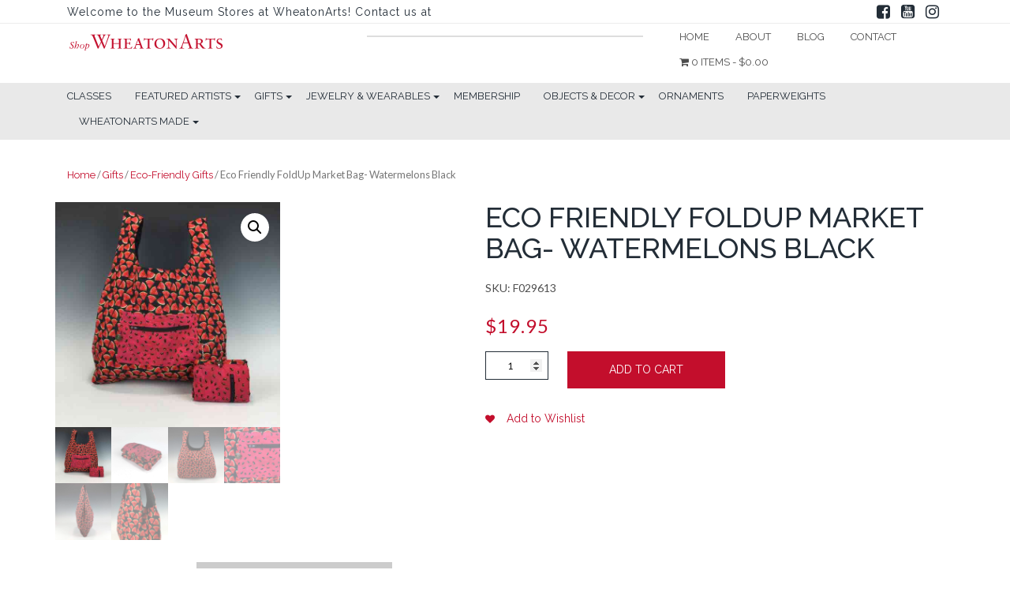

--- FILE ---
content_type: text/html; charset=UTF-8
request_url: https://shop.wheatonarts.org/product/eco-friendly-foldup-market-bag-watermelons-black/
body_size: 30176
content:
<!DOCTYPE html>
<html>
    <head>
        <title>Shop WheatonArts | Eco Friendly FoldUp Market Bag- Watermelons Black - Shop WheatonArts</title>
        <meta charset="UTF-8">
        <!-- Mobile Metas -->
        <meta content="yes" name="apple-mobile-web-app-capable" />
        <meta content="minimum-scale=1.0, width=device-width, maximum-scale=1, user-scalable=no" name="viewport" />
        <meta http-equiv="content-language" content="en-us" />
        <meta name="format-detection" content="telephone=no">
        
        <!-- FAVICON -->
        <link rel="apple-touch-icon" sizes="57x57" href="https://shop.wheatonarts.org/wp-content/themes/WooCommerceProF/favicon/apple-icon-57x57.png">
        <link rel="apple-touch-icon" sizes="60x60" href="https://shop.wheatonarts.org/wp-content/themes/WooCommerceProF/favicon/apple-icon-60x60.png">
        <link rel="apple-touch-icon" sizes="72x72" href="https://shop.wheatonarts.org/wp-content/themes/WooCommerceProF/favicon/apple-icon-72x72.png">
        <link rel="apple-touch-icon" sizes="76x76" href="https://shop.wheatonarts.org/wp-content/themes/WooCommerceProF/favicon/apple-icon-76x76.png">
        <link rel="apple-touch-icon" sizes="114x114" href="https://shop.wheatonarts.org/wp-content/themes/WooCommerceProF/favicon/apple-icon-114x114.png">
        <link rel="apple-touch-icon" sizes="120x120" href="https://shop.wheatonarts.org/wp-content/themes/WooCommerceProF/favicon/apple-icon-120x120.png">
        <link rel="apple-touch-icon" sizes="144x144" href="https://shop.wheatonarts.org/wp-content/themes/WooCommerceProF/favicon/apple-icon-144x144.png">
        <link rel="apple-touch-icon" sizes="152x152" href="https://shop.wheatonarts.org/wp-content/themes/WooCommerceProF/favicon/apple-icon-152x152.png">
        <link rel="apple-touch-icon" sizes="180x180" href="https://shop.wheatonarts.org/wp-content/themes/WooCommerceProF/favicon/apple-icon-180x180.png">
        <link rel="icon" type="image/png" sizes="192x192"  href="https://shop.wheatonarts.org/wp-content/themes/WooCommerceProF/favicon/android-icon-192x192.png">
        <link rel="icon" type="image/png" sizes="32x32" href="https://shop.wheatonarts.org/wp-content/themes/WooCommerceProF/favicon/favicon-32x32.png">
        <link rel="icon" type="image/png" sizes="96x96" href="https://shop.wheatonarts.org/wp-content/themes/WooCommerceProF/favicon/favicon-96x96.png">
        <link rel="icon" type="image/png" sizes="16x16" href="https://shop.wheatonarts.org/wp-content/themes/WooCommerceProF/favicon/favicon-16x16.png">
        <link rel="manifest" href="https://shop.wheatonarts.org/wp-content/themes/WooCommerceProF/favicon/manifest.json">
        <meta name="msapplication-TileColor" content="#ffffff">
        <meta name="msapplication-TileImage" content="https://shop.wheatonarts.org/wp-content/themes/WooCommerceProF/favicon/ms-icon-144x144.png">
        <meta name="theme-color" content="#ffffff">

        				<script>document.documentElement.className = document.documentElement.className + ' yes-js js_active js'</script>
			<meta name='robots' content='index, follow, max-image-preview:large, max-snippet:-1, max-video-preview:-1' />
	<style>img:is([sizes="auto" i], [sizes^="auto," i]) { contain-intrinsic-size: 3000px 1500px }</style>
	
	<!-- This site is optimized with the Yoast SEO plugin v26.1.1 - https://yoast.com/wordpress/plugins/seo/ -->
	<link rel="canonical" href="https://shop.wheatonarts.org/product/eco-friendly-foldup-market-bag-watermelons-black/" />
	<meta property="og:locale" content="en_US" />
	<meta property="og:type" content="article" />
	<meta property="og:title" content="Eco Friendly FoldUp Market Bag- Watermelons Black - Shop WheatonArts" />
	<meta property="og:description" content="Watermelons Eco Friendly Fold Up Market Bag by Dots by the Bay. The eco-friendly bag folds up for easy travel and is perfect for a quick trip to the market. It measures approximately 13.5&#8243; tall ( with the handles extending another 8.5&#8243; about the bag), 11&#8243; wide and 5&#8243; deep. Outer and lining fabric: 100% [&hellip;]" />
	<meta property="og:url" content="https://shop.wheatonarts.org/product/eco-friendly-foldup-market-bag-watermelons-black/" />
	<meta property="og:site_name" content="Shop WheatonArts" />
	<meta property="article:publisher" content="https://www.facebook.com/WhtnArts" />
	<meta property="article:modified_time" content="2025-11-12T23:23:34+00:00" />
	<meta property="og:image" content="https://shop.wheatonarts.org/wp-content/uploads/product_images/product-101923-1760263240-F029613.jpg" />
	<meta property="og:image:width" content="600" />
	<meta property="og:image:height" content="600" />
	<meta property="og:image:type" content="image/jpeg" />
	<meta name="twitter:card" content="summary_large_image" />
	<meta name="twitter:label1" content="Est. reading time" />
	<meta name="twitter:data1" content="1 minute" />
	<script type="application/ld+json" class="yoast-schema-graph">{"@context":"https://schema.org","@graph":[{"@type":"WebPage","@id":"https://shop.wheatonarts.org/product/eco-friendly-foldup-market-bag-watermelons-black/","url":"https://shop.wheatonarts.org/product/eco-friendly-foldup-market-bag-watermelons-black/","name":"Eco Friendly FoldUp Market Bag- Watermelons Black - Shop WheatonArts","isPartOf":{"@id":"https://shop.wheatonarts.org/#website"},"primaryImageOfPage":{"@id":"https://shop.wheatonarts.org/product/eco-friendly-foldup-market-bag-watermelons-black/#primaryimage"},"image":{"@id":"https://shop.wheatonarts.org/product/eco-friendly-foldup-market-bag-watermelons-black/#primaryimage"},"thumbnailUrl":"https://shop.wheatonarts.org/wp-content/uploads/product_images/product-101923-1760263240-F029613.jpg","datePublished":"2022-06-09T14:52:37+00:00","dateModified":"2025-11-12T23:23:34+00:00","breadcrumb":{"@id":"https://shop.wheatonarts.org/product/eco-friendly-foldup-market-bag-watermelons-black/#breadcrumb"},"inLanguage":"en-US","potentialAction":[{"@type":"ReadAction","target":["https://shop.wheatonarts.org/product/eco-friendly-foldup-market-bag-watermelons-black/"]}]},{"@type":"ImageObject","inLanguage":"en-US","@id":"https://shop.wheatonarts.org/product/eco-friendly-foldup-market-bag-watermelons-black/#primaryimage","url":"https://shop.wheatonarts.org/wp-content/uploads/product_images/product-101923-1760263240-F029613.jpg","contentUrl":"https://shop.wheatonarts.org/wp-content/uploads/product_images/product-101923-1760263240-F029613.jpg","width":600,"height":600,"caption":"{\"FileName\":\"product-101923-1760263240-F029613.jpg\",\"FileDateTime\":1760263240,\"FileSize\":19426,\"FileType\":2,\"MimeType\":\"image/jpeg\",\"SectionsFound\":\"APP12\",\"COMPUTED\":{\"html\":\"width=\"600\" height=\"600\"\",\"Height\":600,\"Width\":600,\"IsColor\":1},\"Company\":\"Ducky\",\"Info\":\"u0001\"}"},{"@type":"BreadcrumbList","@id":"https://shop.wheatonarts.org/product/eco-friendly-foldup-market-bag-watermelons-black/#breadcrumb","itemListElement":[{"@type":"ListItem","position":1,"name":"Home","item":"https://shop.wheatonarts.org/"},{"@type":"ListItem","position":2,"name":"Shop","item":"https://shop.wheatonarts.org/shop/"},{"@type":"ListItem","position":3,"name":"Eco Friendly FoldUp Market Bag- Watermelons Black"}]},{"@type":"WebSite","@id":"https://shop.wheatonarts.org/#website","url":"https://shop.wheatonarts.org/","name":"WheatonArts","description":"Engaging, creative goods for your life.","publisher":{"@id":"https://shop.wheatonarts.org/#organization"},"potentialAction":[{"@type":"SearchAction","target":{"@type":"EntryPoint","urlTemplate":"https://shop.wheatonarts.org/?s={search_term_string}"},"query-input":{"@type":"PropertyValueSpecification","valueRequired":true,"valueName":"search_term_string"}}],"inLanguage":"en-US"},{"@type":"Organization","@id":"https://shop.wheatonarts.org/#organization","name":"WheatonArts","url":"https://shop.wheatonarts.org/","logo":{"@type":"ImageObject","inLanguage":"en-US","@id":"https://shop.wheatonarts.org/#/schema/logo/image/","url":"https://shop.wheatonarts.org/wp-content/uploads/2020/09/cropped-Shop-WA-logo.png","contentUrl":"https://shop.wheatonarts.org/wp-content/uploads/2020/09/cropped-Shop-WA-logo.png","width":800,"height":100,"caption":"WheatonArts"},"image":{"@id":"https://shop.wheatonarts.org/#/schema/logo/image/"},"sameAs":["https://www.facebook.com/WhtnArts","http://instagram.com/shopwheatonarts","https://www.youtube.com/@WheatonArts"]}]}</script>
	<!-- / Yoast SEO plugin. -->


<link rel='dns-prefetch' href='//npmcdn.com' />
<link rel='dns-prefetch' href='//www.googletagmanager.com' />
<link rel='dns-prefetch' href='//fonts.googleapis.com' />
<script type="text/javascript">
/* <![CDATA[ */
window._wpemojiSettings = {"baseUrl":"https:\/\/s.w.org\/images\/core\/emoji\/16.0.1\/72x72\/","ext":".png","svgUrl":"https:\/\/s.w.org\/images\/core\/emoji\/16.0.1\/svg\/","svgExt":".svg","source":{"concatemoji":"https:\/\/shop.wheatonarts.org\/wp-includes\/js\/wp-emoji-release.min.js?ver=6.8.3"}};
/*! This file is auto-generated */
!function(s,n){var o,i,e;function c(e){try{var t={supportTests:e,timestamp:(new Date).valueOf()};sessionStorage.setItem(o,JSON.stringify(t))}catch(e){}}function p(e,t,n){e.clearRect(0,0,e.canvas.width,e.canvas.height),e.fillText(t,0,0);var t=new Uint32Array(e.getImageData(0,0,e.canvas.width,e.canvas.height).data),a=(e.clearRect(0,0,e.canvas.width,e.canvas.height),e.fillText(n,0,0),new Uint32Array(e.getImageData(0,0,e.canvas.width,e.canvas.height).data));return t.every(function(e,t){return e===a[t]})}function u(e,t){e.clearRect(0,0,e.canvas.width,e.canvas.height),e.fillText(t,0,0);for(var n=e.getImageData(16,16,1,1),a=0;a<n.data.length;a++)if(0!==n.data[a])return!1;return!0}function f(e,t,n,a){switch(t){case"flag":return n(e,"\ud83c\udff3\ufe0f\u200d\u26a7\ufe0f","\ud83c\udff3\ufe0f\u200b\u26a7\ufe0f")?!1:!n(e,"\ud83c\udde8\ud83c\uddf6","\ud83c\udde8\u200b\ud83c\uddf6")&&!n(e,"\ud83c\udff4\udb40\udc67\udb40\udc62\udb40\udc65\udb40\udc6e\udb40\udc67\udb40\udc7f","\ud83c\udff4\u200b\udb40\udc67\u200b\udb40\udc62\u200b\udb40\udc65\u200b\udb40\udc6e\u200b\udb40\udc67\u200b\udb40\udc7f");case"emoji":return!a(e,"\ud83e\udedf")}return!1}function g(e,t,n,a){var r="undefined"!=typeof WorkerGlobalScope&&self instanceof WorkerGlobalScope?new OffscreenCanvas(300,150):s.createElement("canvas"),o=r.getContext("2d",{willReadFrequently:!0}),i=(o.textBaseline="top",o.font="600 32px Arial",{});return e.forEach(function(e){i[e]=t(o,e,n,a)}),i}function t(e){var t=s.createElement("script");t.src=e,t.defer=!0,s.head.appendChild(t)}"undefined"!=typeof Promise&&(o="wpEmojiSettingsSupports",i=["flag","emoji"],n.supports={everything:!0,everythingExceptFlag:!0},e=new Promise(function(e){s.addEventListener("DOMContentLoaded",e,{once:!0})}),new Promise(function(t){var n=function(){try{var e=JSON.parse(sessionStorage.getItem(o));if("object"==typeof e&&"number"==typeof e.timestamp&&(new Date).valueOf()<e.timestamp+604800&&"object"==typeof e.supportTests)return e.supportTests}catch(e){}return null}();if(!n){if("undefined"!=typeof Worker&&"undefined"!=typeof OffscreenCanvas&&"undefined"!=typeof URL&&URL.createObjectURL&&"undefined"!=typeof Blob)try{var e="postMessage("+g.toString()+"("+[JSON.stringify(i),f.toString(),p.toString(),u.toString()].join(",")+"));",a=new Blob([e],{type:"text/javascript"}),r=new Worker(URL.createObjectURL(a),{name:"wpTestEmojiSupports"});return void(r.onmessage=function(e){c(n=e.data),r.terminate(),t(n)})}catch(e){}c(n=g(i,f,p,u))}t(n)}).then(function(e){for(var t in e)n.supports[t]=e[t],n.supports.everything=n.supports.everything&&n.supports[t],"flag"!==t&&(n.supports.everythingExceptFlag=n.supports.everythingExceptFlag&&n.supports[t]);n.supports.everythingExceptFlag=n.supports.everythingExceptFlag&&!n.supports.flag,n.DOMReady=!1,n.readyCallback=function(){n.DOMReady=!0}}).then(function(){return e}).then(function(){var e;n.supports.everything||(n.readyCallback(),(e=n.source||{}).concatemoji?t(e.concatemoji):e.wpemoji&&e.twemoji&&(t(e.twemoji),t(e.wpemoji)))}))}((window,document),window._wpemojiSettings);
/* ]]> */
</script>
<link rel='stylesheet' id='font-awesome-css' href='https://shop.wheatonarts.org/wp-content/plugins/woocommerce-ajax-filters/berocket/assets/css/font-awesome.min.css?ver=6.8.3' type='text/css' media='all' />
<style id='font-awesome-inline-css' type='text/css'>
[data-font="FontAwesome"]:before {font-family: 'FontAwesome' !important;content: attr(data-icon) !important;speak: none !important;font-weight: normal !important;font-variant: normal !important;text-transform: none !important;line-height: 1 !important;font-style: normal !important;-webkit-font-smoothing: antialiased !important;-moz-osx-font-smoothing: grayscale !important;}
</style>
<link rel='stylesheet' id='berocket_aapf_widget-style-css' href='https://shop.wheatonarts.org/wp-content/plugins/woocommerce-ajax-filters/assets/frontend/css/fullmain.min.css?ver=1.6.9.3' type='text/css' media='all' />
<style id='wp-emoji-styles-inline-css' type='text/css'>

	img.wp-smiley, img.emoji {
		display: inline !important;
		border: none !important;
		box-shadow: none !important;
		height: 1em !important;
		width: 1em !important;
		margin: 0 0.07em !important;
		vertical-align: -0.1em !important;
		background: none !important;
		padding: 0 !important;
	}
</style>
<link rel='stylesheet' id='wp-block-library-css' href='https://shop.wheatonarts.org/wp-includes/css/dist/block-library/style.min.css?ver=6.8.3' type='text/css' media='all' />
<style id='classic-theme-styles-inline-css' type='text/css'>
/*! This file is auto-generated */
.wp-block-button__link{color:#fff;background-color:#32373c;border-radius:9999px;box-shadow:none;text-decoration:none;padding:calc(.667em + 2px) calc(1.333em + 2px);font-size:1.125em}.wp-block-file__button{background:#32373c;color:#fff;text-decoration:none}
</style>
<link rel='stylesheet' id='wc-blocks-style-css' href='https://shop.wheatonarts.org/wp-content/plugins/woocommerce/assets/client/blocks/wc-blocks.css?ver=wc-10.2.2' type='text/css' media='all' />
<link rel='stylesheet' id='jquery-selectBox-css' href='https://shop.wheatonarts.org/wp-content/plugins/yith-woocommerce-wishlist/assets/css/jquery.selectBox.css?ver=1.2.0' type='text/css' media='all' />
<link rel='stylesheet' id='woocommerce_prettyPhoto_css-css' href='//shop.wheatonarts.org/wp-content/plugins/woocommerce/assets/css/prettyPhoto.css?ver=3.1.6' type='text/css' media='all' />
<link rel='stylesheet' id='yith-wcwl-main-css' href='https://shop.wheatonarts.org/wp-content/plugins/yith-woocommerce-wishlist/assets/css/style.css?ver=4.9.0' type='text/css' media='all' />
<style id='yith-wcwl-main-inline-css' type='text/css'>
 :root { --rounded-corners-radius: 16px; --add-to-cart-rounded-corners-radius: 16px; --feedback-duration: 3s } 
 :root { --rounded-corners-radius: 16px; --add-to-cart-rounded-corners-radius: 16px; --feedback-duration: 3s } 
</style>
<style id='global-styles-inline-css' type='text/css'>
:root{--wp--preset--aspect-ratio--square: 1;--wp--preset--aspect-ratio--4-3: 4/3;--wp--preset--aspect-ratio--3-4: 3/4;--wp--preset--aspect-ratio--3-2: 3/2;--wp--preset--aspect-ratio--2-3: 2/3;--wp--preset--aspect-ratio--16-9: 16/9;--wp--preset--aspect-ratio--9-16: 9/16;--wp--preset--color--black: #000000;--wp--preset--color--cyan-bluish-gray: #abb8c3;--wp--preset--color--white: #ffffff;--wp--preset--color--pale-pink: #f78da7;--wp--preset--color--vivid-red: #cf2e2e;--wp--preset--color--luminous-vivid-orange: #ff6900;--wp--preset--color--luminous-vivid-amber: #fcb900;--wp--preset--color--light-green-cyan: #7bdcb5;--wp--preset--color--vivid-green-cyan: #00d084;--wp--preset--color--pale-cyan-blue: #8ed1fc;--wp--preset--color--vivid-cyan-blue: #0693e3;--wp--preset--color--vivid-purple: #9b51e0;--wp--preset--gradient--vivid-cyan-blue-to-vivid-purple: linear-gradient(135deg,rgba(6,147,227,1) 0%,rgb(155,81,224) 100%);--wp--preset--gradient--light-green-cyan-to-vivid-green-cyan: linear-gradient(135deg,rgb(122,220,180) 0%,rgb(0,208,130) 100%);--wp--preset--gradient--luminous-vivid-amber-to-luminous-vivid-orange: linear-gradient(135deg,rgba(252,185,0,1) 0%,rgba(255,105,0,1) 100%);--wp--preset--gradient--luminous-vivid-orange-to-vivid-red: linear-gradient(135deg,rgba(255,105,0,1) 0%,rgb(207,46,46) 100%);--wp--preset--gradient--very-light-gray-to-cyan-bluish-gray: linear-gradient(135deg,rgb(238,238,238) 0%,rgb(169,184,195) 100%);--wp--preset--gradient--cool-to-warm-spectrum: linear-gradient(135deg,rgb(74,234,220) 0%,rgb(151,120,209) 20%,rgb(207,42,186) 40%,rgb(238,44,130) 60%,rgb(251,105,98) 80%,rgb(254,248,76) 100%);--wp--preset--gradient--blush-light-purple: linear-gradient(135deg,rgb(255,206,236) 0%,rgb(152,150,240) 100%);--wp--preset--gradient--blush-bordeaux: linear-gradient(135deg,rgb(254,205,165) 0%,rgb(254,45,45) 50%,rgb(107,0,62) 100%);--wp--preset--gradient--luminous-dusk: linear-gradient(135deg,rgb(255,203,112) 0%,rgb(199,81,192) 50%,rgb(65,88,208) 100%);--wp--preset--gradient--pale-ocean: linear-gradient(135deg,rgb(255,245,203) 0%,rgb(182,227,212) 50%,rgb(51,167,181) 100%);--wp--preset--gradient--electric-grass: linear-gradient(135deg,rgb(202,248,128) 0%,rgb(113,206,126) 100%);--wp--preset--gradient--midnight: linear-gradient(135deg,rgb(2,3,129) 0%,rgb(40,116,252) 100%);--wp--preset--font-size--small: 13px;--wp--preset--font-size--medium: 20px;--wp--preset--font-size--large: 36px;--wp--preset--font-size--x-large: 42px;--wp--preset--spacing--20: 0.44rem;--wp--preset--spacing--30: 0.67rem;--wp--preset--spacing--40: 1rem;--wp--preset--spacing--50: 1.5rem;--wp--preset--spacing--60: 2.25rem;--wp--preset--spacing--70: 3.38rem;--wp--preset--spacing--80: 5.06rem;--wp--preset--shadow--natural: 6px 6px 9px rgba(0, 0, 0, 0.2);--wp--preset--shadow--deep: 12px 12px 50px rgba(0, 0, 0, 0.4);--wp--preset--shadow--sharp: 6px 6px 0px rgba(0, 0, 0, 0.2);--wp--preset--shadow--outlined: 6px 6px 0px -3px rgba(255, 255, 255, 1), 6px 6px rgba(0, 0, 0, 1);--wp--preset--shadow--crisp: 6px 6px 0px rgba(0, 0, 0, 1);}:where(.is-layout-flex){gap: 0.5em;}:where(.is-layout-grid){gap: 0.5em;}body .is-layout-flex{display: flex;}.is-layout-flex{flex-wrap: wrap;align-items: center;}.is-layout-flex > :is(*, div){margin: 0;}body .is-layout-grid{display: grid;}.is-layout-grid > :is(*, div){margin: 0;}:where(.wp-block-columns.is-layout-flex){gap: 2em;}:where(.wp-block-columns.is-layout-grid){gap: 2em;}:where(.wp-block-post-template.is-layout-flex){gap: 1.25em;}:where(.wp-block-post-template.is-layout-grid){gap: 1.25em;}.has-black-color{color: var(--wp--preset--color--black) !important;}.has-cyan-bluish-gray-color{color: var(--wp--preset--color--cyan-bluish-gray) !important;}.has-white-color{color: var(--wp--preset--color--white) !important;}.has-pale-pink-color{color: var(--wp--preset--color--pale-pink) !important;}.has-vivid-red-color{color: var(--wp--preset--color--vivid-red) !important;}.has-luminous-vivid-orange-color{color: var(--wp--preset--color--luminous-vivid-orange) !important;}.has-luminous-vivid-amber-color{color: var(--wp--preset--color--luminous-vivid-amber) !important;}.has-light-green-cyan-color{color: var(--wp--preset--color--light-green-cyan) !important;}.has-vivid-green-cyan-color{color: var(--wp--preset--color--vivid-green-cyan) !important;}.has-pale-cyan-blue-color{color: var(--wp--preset--color--pale-cyan-blue) !important;}.has-vivid-cyan-blue-color{color: var(--wp--preset--color--vivid-cyan-blue) !important;}.has-vivid-purple-color{color: var(--wp--preset--color--vivid-purple) !important;}.has-black-background-color{background-color: var(--wp--preset--color--black) !important;}.has-cyan-bluish-gray-background-color{background-color: var(--wp--preset--color--cyan-bluish-gray) !important;}.has-white-background-color{background-color: var(--wp--preset--color--white) !important;}.has-pale-pink-background-color{background-color: var(--wp--preset--color--pale-pink) !important;}.has-vivid-red-background-color{background-color: var(--wp--preset--color--vivid-red) !important;}.has-luminous-vivid-orange-background-color{background-color: var(--wp--preset--color--luminous-vivid-orange) !important;}.has-luminous-vivid-amber-background-color{background-color: var(--wp--preset--color--luminous-vivid-amber) !important;}.has-light-green-cyan-background-color{background-color: var(--wp--preset--color--light-green-cyan) !important;}.has-vivid-green-cyan-background-color{background-color: var(--wp--preset--color--vivid-green-cyan) !important;}.has-pale-cyan-blue-background-color{background-color: var(--wp--preset--color--pale-cyan-blue) !important;}.has-vivid-cyan-blue-background-color{background-color: var(--wp--preset--color--vivid-cyan-blue) !important;}.has-vivid-purple-background-color{background-color: var(--wp--preset--color--vivid-purple) !important;}.has-black-border-color{border-color: var(--wp--preset--color--black) !important;}.has-cyan-bluish-gray-border-color{border-color: var(--wp--preset--color--cyan-bluish-gray) !important;}.has-white-border-color{border-color: var(--wp--preset--color--white) !important;}.has-pale-pink-border-color{border-color: var(--wp--preset--color--pale-pink) !important;}.has-vivid-red-border-color{border-color: var(--wp--preset--color--vivid-red) !important;}.has-luminous-vivid-orange-border-color{border-color: var(--wp--preset--color--luminous-vivid-orange) !important;}.has-luminous-vivid-amber-border-color{border-color: var(--wp--preset--color--luminous-vivid-amber) !important;}.has-light-green-cyan-border-color{border-color: var(--wp--preset--color--light-green-cyan) !important;}.has-vivid-green-cyan-border-color{border-color: var(--wp--preset--color--vivid-green-cyan) !important;}.has-pale-cyan-blue-border-color{border-color: var(--wp--preset--color--pale-cyan-blue) !important;}.has-vivid-cyan-blue-border-color{border-color: var(--wp--preset--color--vivid-cyan-blue) !important;}.has-vivid-purple-border-color{border-color: var(--wp--preset--color--vivid-purple) !important;}.has-vivid-cyan-blue-to-vivid-purple-gradient-background{background: var(--wp--preset--gradient--vivid-cyan-blue-to-vivid-purple) !important;}.has-light-green-cyan-to-vivid-green-cyan-gradient-background{background: var(--wp--preset--gradient--light-green-cyan-to-vivid-green-cyan) !important;}.has-luminous-vivid-amber-to-luminous-vivid-orange-gradient-background{background: var(--wp--preset--gradient--luminous-vivid-amber-to-luminous-vivid-orange) !important;}.has-luminous-vivid-orange-to-vivid-red-gradient-background{background: var(--wp--preset--gradient--luminous-vivid-orange-to-vivid-red) !important;}.has-very-light-gray-to-cyan-bluish-gray-gradient-background{background: var(--wp--preset--gradient--very-light-gray-to-cyan-bluish-gray) !important;}.has-cool-to-warm-spectrum-gradient-background{background: var(--wp--preset--gradient--cool-to-warm-spectrum) !important;}.has-blush-light-purple-gradient-background{background: var(--wp--preset--gradient--blush-light-purple) !important;}.has-blush-bordeaux-gradient-background{background: var(--wp--preset--gradient--blush-bordeaux) !important;}.has-luminous-dusk-gradient-background{background: var(--wp--preset--gradient--luminous-dusk) !important;}.has-pale-ocean-gradient-background{background: var(--wp--preset--gradient--pale-ocean) !important;}.has-electric-grass-gradient-background{background: var(--wp--preset--gradient--electric-grass) !important;}.has-midnight-gradient-background{background: var(--wp--preset--gradient--midnight) !important;}.has-small-font-size{font-size: var(--wp--preset--font-size--small) !important;}.has-medium-font-size{font-size: var(--wp--preset--font-size--medium) !important;}.has-large-font-size{font-size: var(--wp--preset--font-size--large) !important;}.has-x-large-font-size{font-size: var(--wp--preset--font-size--x-large) !important;}
:where(.wp-block-post-template.is-layout-flex){gap: 1.25em;}:where(.wp-block-post-template.is-layout-grid){gap: 1.25em;}
:where(.wp-block-columns.is-layout-flex){gap: 2em;}:where(.wp-block-columns.is-layout-grid){gap: 2em;}
:root :where(.wp-block-pullquote){font-size: 1.5em;line-height: 1.6;}
</style>
<link rel='stylesheet' id='contact-form-7-css' href='https://shop.wheatonarts.org/wp-content/plugins/contact-form-7/includes/css/styles.css?ver=6.1.2' type='text/css' media='all' />
<link rel='stylesheet' id='woo-extra-cost-css' href='https://shop.wheatonarts.org/wp-content/plugins/woo-extra-cost/public/css/woo-extra-cost-public.css?ver=1.0.0' type='text/css' media='all' />
<link rel='stylesheet' id='photoswipe-css' href='https://shop.wheatonarts.org/wp-content/plugins/woocommerce/assets/css/photoswipe/photoswipe.min.css?ver=10.2.2' type='text/css' media='all' />
<link rel='stylesheet' id='photoswipe-default-skin-css' href='https://shop.wheatonarts.org/wp-content/plugins/woocommerce/assets/css/photoswipe/default-skin/default-skin.min.css?ver=10.2.2' type='text/css' media='all' />
<link rel='stylesheet' id='woocommerce-layout-css' href='https://shop.wheatonarts.org/wp-content/plugins/woocommerce/assets/css/woocommerce-layout.css?ver=10.2.2' type='text/css' media='all' />
<link rel='stylesheet' id='woocommerce-smallscreen-css' href='https://shop.wheatonarts.org/wp-content/plugins/woocommerce/assets/css/woocommerce-smallscreen.css?ver=10.2.2' type='text/css' media='only screen and (max-width: 768px)' />
<link rel='stylesheet' id='woocommerce-general-css' href='https://shop.wheatonarts.org/wp-content/plugins/woocommerce/assets/css/woocommerce.css?ver=10.2.2' type='text/css' media='all' />
<style id='woocommerce-inline-inline-css' type='text/css'>
.woocommerce form .form-row .required { visibility: visible; }
</style>
<link rel='stylesheet' id='yith-quick-view-css' href='https://shop.wheatonarts.org/wp-content/plugins/yith-woocommerce-quick-view/assets/css/yith-quick-view.css?ver=2.8.0' type='text/css' media='all' />
<style id='yith-quick-view-inline-css' type='text/css'>

				#yith-quick-view-modal .yith-quick-view-overlay{background:rgba( 0, 0, 0, 0.8)}
				#yith-quick-view-modal .yith-wcqv-main{background:#ffffff;}
				#yith-quick-view-close{color:#cdcdcd;}
				#yith-quick-view-close:hover{color:#ff0000;}
</style>
<link rel='stylesheet' id='brands-styles-css' href='https://shop.wheatonarts.org/wp-content/plugins/woocommerce/assets/css/brands.css?ver=10.2.2' type='text/css' media='all' />
<link rel='stylesheet' id='Lato-css' href='//fonts.googleapis.com/css?family=Lato%3A300%2C400%2C700&#038;ver=6.8.3' type='text/css' media='all' />
<link rel='stylesheet' id='Raleway-css' href='//fonts.googleapis.com/css?family=Raleway%3A300%2C400%2C500%2C600&#038;ver=6.8.3' type='text/css' media='all' />
<link rel='stylesheet' id='bootstrap-css' href='https://shop.wheatonarts.org/wp-content/themes/WooCommerceProF/css/bootstrap.min.css?ver=6.8.3' type='text/css' media='all' />
<link rel='stylesheet' id='slick-css' href='https://shop.wheatonarts.org/wp-content/themes/WooCommerceProF/slick/slick.css?ver=6.8.3' type='text/css' media='all' />
<link rel='stylesheet' id='slick-theme-css' href='https://shop.wheatonarts.org/wp-content/themes/WooCommerceProF/slick/slick-theme.css?ver=6.8.3' type='text/css' media='all' />
<link rel='stylesheet' id='main-css' href='https://shop.wheatonarts.org/wp-content/themes/WooCommerceProF/style.css?ver=6.8.3' type='text/css' media='all' />
<link rel='stylesheet' id='responsive_css-css' href='https://shop.wheatonarts.org/wp-content/themes/WooCommerceProF/css/responsive.css?ver=6.8.3' type='text/css' media='all' />
<link rel='stylesheet' id='tawcvs-frontend-css' href='https://shop.wheatonarts.org/wp-content/plugins/variation-swatches-for-woocommerce/assets/css/frontend.css?ver=2.1.6' type='text/css' media='all' />
<link rel='stylesheet' id='ywdpd_owl-css' href='https://shop.wheatonarts.org/wp-content/plugins/yith-woocommerce-dynamic-pricing-and-discounts-premium/assets/css/owl/owl.carousel.min.css?ver=4.24.0' type='text/css' media='all' />
<link rel='stylesheet' id='yith_ywdpd_frontend-css' href='https://shop.wheatonarts.org/wp-content/plugins/yith-woocommerce-dynamic-pricing-and-discounts-premium/assets/css/frontend.css?ver=4.24.0' type='text/css' media='all' />
<link rel='stylesheet' id='child-style-css' href='https://shop.wheatonarts.org/wp-content/themes/WooCommerceProF-child/style.css?ver=1.0' type='text/css' media='all' />
<script type="text/template" id="tmpl-variation-template">
	<div class="woocommerce-variation-description">{{{ data.variation.variation_description }}}</div>
	<div class="woocommerce-variation-price">{{{ data.variation.price_html }}}</div>
	<div class="woocommerce-variation-availability">{{{ data.variation.availability_html }}}</div>
</script>
<script type="text/template" id="tmpl-unavailable-variation-template">
	<p role="alert">Sorry, this product is unavailable. Please choose a different combination.</p>
</script>
<script type="text/javascript" src="https://shop.wheatonarts.org/wp-includes/js/jquery/jquery.min.js?ver=3.7.1" id="jquery-core-js"></script>
<script type="text/javascript" src="https://shop.wheatonarts.org/wp-includes/js/jquery/jquery-migrate.min.js?ver=3.4.1" id="jquery-migrate-js"></script>
<script type="text/javascript" src="https://shop.wheatonarts.org/wp-content/plugins/woo-extra-cost/public/js/woo-extra-cost-public.js?ver=1.0.0" id="woo-extra-cost-js"></script>
<script type="text/javascript" src="https://shop.wheatonarts.org/wp-content/plugins/woocommerce/assets/js/jquery-blockui/jquery.blockUI.min.js?ver=2.7.0-wc.10.2.2" id="jquery-blockui-js" defer="defer" data-wp-strategy="defer"></script>
<script type="text/javascript" id="wc-add-to-cart-js-extra">
/* <![CDATA[ */
var wc_add_to_cart_params = {"ajax_url":"\/wp-admin\/admin-ajax.php","wc_ajax_url":"\/?wc-ajax=%%endpoint%%","i18n_view_cart":"View cart","cart_url":"https:\/\/shop.wheatonarts.org\/cart\/","is_cart":"","cart_redirect_after_add":"no"};
/* ]]> */
</script>
<script type="text/javascript" src="https://shop.wheatonarts.org/wp-content/plugins/woocommerce/assets/js/frontend/add-to-cart.min.js?ver=10.2.2" id="wc-add-to-cart-js" defer="defer" data-wp-strategy="defer"></script>
<script type="text/javascript" src="https://shop.wheatonarts.org/wp-content/plugins/woocommerce/assets/js/zoom/jquery.zoom.min.js?ver=1.7.21-wc.10.2.2" id="zoom-js" defer="defer" data-wp-strategy="defer"></script>
<script type="text/javascript" src="https://shop.wheatonarts.org/wp-content/plugins/woocommerce/assets/js/flexslider/jquery.flexslider.min.js?ver=2.7.2-wc.10.2.2" id="flexslider-js" defer="defer" data-wp-strategy="defer"></script>
<script type="text/javascript" src="https://shop.wheatonarts.org/wp-content/plugins/woocommerce/assets/js/photoswipe/photoswipe.min.js?ver=4.1.1-wc.10.2.2" id="photoswipe-js" defer="defer" data-wp-strategy="defer"></script>
<script type="text/javascript" src="https://shop.wheatonarts.org/wp-content/plugins/woocommerce/assets/js/photoswipe/photoswipe-ui-default.min.js?ver=4.1.1-wc.10.2.2" id="photoswipe-ui-default-js" defer="defer" data-wp-strategy="defer"></script>
<script type="text/javascript" id="wc-single-product-js-extra">
/* <![CDATA[ */
var wc_single_product_params = {"i18n_required_rating_text":"Please select a rating","i18n_rating_options":["1 of 5 stars","2 of 5 stars","3 of 5 stars","4 of 5 stars","5 of 5 stars"],"i18n_product_gallery_trigger_text":"View full-screen image gallery","review_rating_required":"yes","flexslider":{"rtl":false,"animation":"slide","smoothHeight":true,"directionNav":false,"controlNav":"thumbnails","slideshow":false,"animationSpeed":500,"animationLoop":false,"allowOneSlide":false},"zoom_enabled":"1","zoom_options":[],"photoswipe_enabled":"1","photoswipe_options":{"shareEl":false,"closeOnScroll":false,"history":false,"hideAnimationDuration":0,"showAnimationDuration":0},"flexslider_enabled":"1"};
/* ]]> */
</script>
<script type="text/javascript" src="https://shop.wheatonarts.org/wp-content/plugins/woocommerce/assets/js/frontend/single-product.min.js?ver=10.2.2" id="wc-single-product-js" defer="defer" data-wp-strategy="defer"></script>
<script type="text/javascript" src="https://shop.wheatonarts.org/wp-content/plugins/woocommerce/assets/js/js-cookie/js.cookie.min.js?ver=2.1.4-wc.10.2.2" id="js-cookie-js" defer="defer" data-wp-strategy="defer"></script>
<script type="text/javascript" id="woocommerce-js-extra">
/* <![CDATA[ */
var woocommerce_params = {"ajax_url":"\/wp-admin\/admin-ajax.php","wc_ajax_url":"\/?wc-ajax=%%endpoint%%","i18n_password_show":"Show password","i18n_password_hide":"Hide password"};
/* ]]> */
</script>
<script type="text/javascript" src="https://shop.wheatonarts.org/wp-content/plugins/woocommerce/assets/js/frontend/woocommerce.min.js?ver=10.2.2" id="woocommerce-js" defer="defer" data-wp-strategy="defer"></script>
<script type="text/javascript" src="https://npmcdn.com/tether@1.2.4/dist/js/tether.min.js?ver=6.8.3" id="tether-js"></script>
<script type="text/javascript" src="https://shop.wheatonarts.org/wp-content/themes/WooCommerceProF/js/bootstrap.min.js?ver=6.8.3" id="bootstrap-js"></script>
<script type="text/javascript" src="https://shop.wheatonarts.org/wp-content/themes/WooCommerceProF/slick/slick.min.js?ver=6.8.3" id="slick-js"></script>
<script type="text/javascript" src="https://shop.wheatonarts.org/wp-content/themes/WooCommerceProF/js/custom.js?ver=6.8.3" id="custom-js"></script>
<script src='https://shop.wheatonarts.org/wp-content/plugins/event-tickets/common/build/js/underscore-before.js'></script>
<script type="text/javascript" src="https://shop.wheatonarts.org/wp-includes/js/underscore.min.js?ver=1.13.7" id="underscore-js"></script>
<script src='https://shop.wheatonarts.org/wp-content/plugins/event-tickets/common/build/js/underscore-after.js'></script>
<script type="text/javascript" id="wp-util-js-extra">
/* <![CDATA[ */
var _wpUtilSettings = {"ajax":{"url":"\/wp-admin\/admin-ajax.php"}};
/* ]]> */
</script>
<script type="text/javascript" src="https://shop.wheatonarts.org/wp-includes/js/wp-util.min.js?ver=6.8.3" id="wp-util-js"></script>
<script type="text/javascript" id="wc-add-to-cart-variation-js-extra">
/* <![CDATA[ */
var wc_add_to_cart_variation_params = {"wc_ajax_url":"\/?wc-ajax=%%endpoint%%","i18n_no_matching_variations_text":"Sorry, no products matched your selection. Please choose a different combination.","i18n_make_a_selection_text":"Please select some product options before adding this product to your cart.","i18n_unavailable_text":"Sorry, this product is unavailable. Please choose a different combination.","i18n_reset_alert_text":"Your selection has been reset. Please select some product options before adding this product to your cart."};
/* ]]> */
</script>
<script type="text/javascript" src="https://shop.wheatonarts.org/wp-content/plugins/woocommerce/assets/js/frontend/add-to-cart-variation.min.js?ver=10.2.2" id="wc-add-to-cart-variation-js" defer="defer" data-wp-strategy="defer"></script>

<!-- Google tag (gtag.js) snippet added by Site Kit -->
<!-- Google Analytics snippet added by Site Kit -->
<script type="text/javascript" src="https://www.googletagmanager.com/gtag/js?id=GT-W6N2VDG" id="google_gtagjs-js" async></script>
<script type="text/javascript" id="google_gtagjs-js-after">
/* <![CDATA[ */
window.dataLayer = window.dataLayer || [];function gtag(){dataLayer.push(arguments);}
gtag("set","linker",{"domains":["shop.wheatonarts.org"]});
gtag("js", new Date());
gtag("set", "developer_id.dZTNiMT", true);
gtag("config", "GT-W6N2VDG");
/* ]]> */
</script>
<link rel="https://api.w.org/" href="https://shop.wheatonarts.org/wp-json/" /><link rel="alternate" title="JSON" type="application/json" href="https://shop.wheatonarts.org/wp-json/wp/v2/product/101923" /><link rel="EditURI" type="application/rsd+xml" title="RSD" href="https://shop.wheatonarts.org/xmlrpc.php?rsd" />
<meta name="generator" content="WordPress 6.8.3" />
<meta name="generator" content="WooCommerce 10.2.2" />
<link rel='shortlink' href='https://shop.wheatonarts.org/?p=101923' />
<link rel="alternate" title="oEmbed (JSON)" type="application/json+oembed" href="https://shop.wheatonarts.org/wp-json/oembed/1.0/embed?url=https%3A%2F%2Fshop.wheatonarts.org%2Fproduct%2Feco-friendly-foldup-market-bag-watermelons-black%2F" />
<link rel="alternate" title="oEmbed (XML)" type="text/xml+oembed" href="https://shop.wheatonarts.org/wp-json/oembed/1.0/embed?url=https%3A%2F%2Fshop.wheatonarts.org%2Fproduct%2Feco-friendly-foldup-market-bag-watermelons-black%2F&#038;format=xml" />
<meta name="generator" content="Site Kit by Google 1.163.0" /><style></style><meta name="et-api-version" content="v1"><meta name="et-api-origin" content="https://shop.wheatonarts.org"><link rel="https://theeventscalendar.com/" href="https://shop.wheatonarts.org/wp-json/tribe/tickets/v1/" />    <style>

        /* main color */
        .add-request-quote-button.button{
            color: #232d37;
        }
        .add-request-quote-button.button:hover{
            color: #c30e2c;
        }
        a, a:hover, a:focus{
            color: #C30E2C;
        }
        .navbar-toggleable-md .navbar-nav .nav-link:hover {
            color: #232d37;
        }
        .header-top-collapse a,.header-top-collapse {
            color: #232d37 !important;
        }
        #yith-wcms-back-to-cart-button, .button.yith-wcms-button.prev{
            background: #232d37 !important;
            border: 1px solid #232d37 !important;
        }
        #yith-wcms-back-to-cart-button:hover,
        .button.yith-wcms-button.prev:hover{
            color: #232d37 !important;
        }
        .input-text.qty.text{
            border: 1px solid #232d37;
        }
        .product_title.entry-title.text-left{
            color: #232d37;
        }
        #commentform .submit{
            background: #232d37 !important;
            border: 1px solid #232d37 !important;
        }
        #commentform .submit:hover{
            color: #232d37 !important;
        }
        .navbar-toggler.navbar-toggler-right.cats-navbar {
            background: #232d37;
        }
        h2.blog-title.noimage{
            color: #232d37;
        }
        .qtranxs_widget ul li.active a{
            color: #232d37;
            border-bottom: 1px dashed #232d37;
        }
        .header-scroll .qtranxs_widget ul li.active a{
            color: #232d37;
            border-bottom: 1px dashed #232d37;
        }
        .navbar-toggle-dash{
            background: #232d37;
        }
        .hr-blue{
            background: #232d37;
        }
        .footer-links h6 a{
            color: #232d37;
        }
        .woocommerce #respond input#submit:hover,
        .woocommerce a.button:hover,
        .woocommerce button.button:hover,
        .woocommerce input.button:hover {
            background-color: #232d37;
        }
        .blogreadmore{
            background: #232d37;
            border: 1px solid #232d37;
        }
        .blogreadmore:hover{
            color: #232d37;
        }
        .store-information-container{
            background: #232d37;
        }
        .widget-title.berocket_aapf_widget-title span,
        h2.widget-title{
            color: #232d37;
        }
        .actions input.button{
            border: 1px solid #232d37;
            background-color: #232d37;
        }
        #yith-searchsubmit,
        #searchform input[type="submit"],
        .wpcf7-form-control.wpcf7-submit{
            background: #232d37;
            border: 1px solid #232d37;
        }
        #yith-wcms-back-to-cart-button, .button.yith-wcms-button.prev{
            background: #232d37 !important;
            border: 1px solid #232d37 !important;
        }
        #yith-wcms-back-to-cart-button:hover,
        .button.yith-wcms-button.prev:hover{
            color: #232d37 !important;
        }
        .input-text.qty.text{
            border: 1px solid #232d37;
        }
        .product_title.entry-title.text-left{
            color: #232d37;
        }
        #commentform .submit{
            background: #232d37 !important;
            border: 1px solid #232d37 !important;
        }
        #commentform .submit:hover{
            color: #232d37 !important;
        }
        .woocommerce-Tabs-panel h2 {
            color: #232d37;
        }
        .navbar-toggler.navbar-toggler-right.cats-navbar {
            background: #232d37;
        }
        h2.blog-title.noimage{
            color: #232d37;
        }
        h2, .title1 h1 {
            color: #232d37;
        }
        .se-pre-con {
            background:#232d37;
        }
        .woocommerce a.button{
            background: #232d37;
            border: 1px solid #c30e2c;
        }
        .woocommerce a.button.yith-wcqv-button{
            color:  #c30e2c !important;
        }
        .woocommerce .product_buttons a.button.yith-wcqv-button:hover {
            color: #232d37 !important
        }
        .slick-prev::before, .slick-next::before {
            color: #232d37 !important
        }
        h2.liner:before,
        h2.liner:after {
          border-top: 1px solid #232d37 !important;
        }
        .woocommerce div.product span.price {
            color: #232d37;
        }
        section.widget{
            border-bottom: 1px solid #232d37;
        }
        .yith-wcbm-badge{
            background-color: #232d37 !important;
        }

        
        
        /* secondary color */
        .yith-wfbt-submit-button{
            color:#fff !important;
            background: #c30e2c  !important;
            border: 1px solid #c30e2c !important;
        }
        .yith-wfbt-submit-button:hover{
            background: #fff !important;
            color: #c30e2c !important;
            border: 1px solid #c30e2c !important;
        }
        .navbar.sub-nav{
            background: #c30e2c;
        }
        .hidden-lg-up.down-menu{
            background-color: #c30e2c;
        }
        .woocommerce div.product p.price {
            color: #c30e2c;
        }
        .nav-tabs .nav-link {
            color:  #c30e2c;
            border: 1px solid #c30e2c;
        }
        .nav-tabs .nav-link:hover,
        .nav-tabs .nav-link:focus {
            background: #c30e2c;
            border: 1px solid #c30e2c;
        }
        .nav-tabs .nav-link.active {
            background: #c30e2c;
        }
        .woocommerce ul.products li.product .price {
            color: #232D37;
        }
        .woocommerce .product_buttons  a.button:hover{
            color: #232d37;
        }
        .woocommerce .button.add_to_cart_button {
            background: #c30e2c !important;
            border: 1px solid #c30e2c !important;
        }
         a.view-order {
            background: #c30e2c;
            border: 1px solid #c30e2c;
        }
         a.view-order:hover {
            color: #c30e2c;
        }
        .product_buttons .woocommerce a.button:hover,.product_buttons .button.add_to_cart_button:hover{
            color: #c30e2c;
        }
        .woocommerce span.onsale {
            background-color:#c30e2c;
        }
        .single_add_to_cart_button.button,
        .button.yith-wcms-button.next,
        .form-row.place-order input{
            background: #c30e2c !important;
            border: 1px solid #c30e2c !important;
        }
        .button.yith-wcms-button.next:hover,
        .single_add_to_cart_button.button:hover,
        .form-row.place-order input:hover{
            color: #c30e2c !important;
        }
        .single-product .woocommerce-Price-amount {
            color: #c30e2c;
        }
        .woocommerce-cart .wc-proceed-to-checkout a.checkout-button{
            background: #c30e2c;
        }
        .woocommerce-cart .wc-proceed-to-checkout a.checkout-button:hover{
            color: #c30e2c        }
        .datetime{
            color: #c30e2c;
        }
        .woocommerce-message {
            border-top-color: #c30e2c;
        }
        .go-to-cart-btn{
            background: #c30e2c !important;
            border: 1px solid #c30e2c !important;
        }
        .go-to-cart-btn:hover{
            color: #c30e2c;
        }
        .woocommerce .wishlist_table td.product-add-to-cart a {
            background: #c30e2c !important;
            border: 1px solid #c30e2c !important;
        }
        .woocommerce .wishlist_table td.product-add-to-cart a:hover{
            color: #c30e2c;
        }
        .promo1 .widget_sp_image-description p, .promo2 .widget_sp_image-description p {
            background-color: rgba(195, 14, 44, 0.85);
        }
        
        
        
        
        
        /* p color */
        body{
            color: ;
        }
        .header-scroll.navbar-toggleable-md .navbar-nav .nav-link {
            color:;
        }
        .header-scroll .qtranxs_widget ul li a{
            color: ;
        }
        .header-scroll .qtranxs_widget ul li:first-child {
            border-right: 1px solid ;
        }
        </style>
           
                
        <style>
        @media screen and (max-width: 991px){
            .navbar-collapse.collapse.show, .navbar-collapse.collapsing {
                background-color: rgba(35, 45, 55, 0.9);
            }
        }
        footer {
            background: #232d37;
        }
        
        .subfooter{
            background: #232d37;
        }
    </style>

    float(44.776119402985074)
<style>
    .woocommerce #content div.product div.images,
    .woocommerce div.product div.images,
    .woocommerce-page #content div.product div.images,
    .woocommerce-page div.product div.images {
         width: 44.776119402985%     }

    .woocommerce #content div.product div.summary,
    .woocommerce div.product div.summary,
    .woocommerce-page #content div.product div.summary,
    .woocommerce-page div.product div.summary {
        width: 52.223880597015%;
    }
        
    @media screen and (max-width:768px){
        
        .woocommerce #content div.product div.images,
	.woocommerce div.product div.images,
	.woocommerce-page #content div.product div.images,
        .woocommerce-page div.product div.images {
             width: 100%;
         }

        .woocommerce #content div.product div.summary,
        .woocommerce div.product div.summary,
        .woocommerce-page #content div.product div.summary,
        .woocommerce-page div.product div.summary {
            width: 100%;
        }
        
        .yith_magnifier_zoom_magnifier{
            display:none !important;
        }
    }
        
</style>


	<noscript><style>.woocommerce-product-gallery{ opacity: 1 !important; }</style></noscript>
	<meta name="generator" content="Elementor 3.32.4; features: additional_custom_breakpoints; settings: css_print_method-external, google_font-enabled, font_display-auto">
            <style>
                .woocommerce div.product form.cart.variations_form .tawcvs-swatches,
                .woocommerce.single-product form.cart.variations_form .tawcvs-swatches,
                .woocommerce.archive form.cart.variations_form .tawcvs-swatches {
                    margin-top: 0px;
                    margin-right: 15px;
                    margin-bottom: 15px;
                    margin-left: 0px;
                    padding-top: 0px;
                    padding-right: 0px;
                    padding-bottom: 0px;
                    padding-left: 0px;
                }

                .woocommerce div.product form.cart.variations_form .tawcvs-swatches .swatch-item-wrapper,
                .woocommerce.single-product form.cart.variations_form .tawcvs-swatches .swatch-item-wrapper,
                .woocommerce.archive form.cart.variations_form .tawcvs-swatches .swatch-item-wrapper {
                 margin-top: 0px !important;
                    margin-right: 15px !important;
                    margin-bottom: 15px !important;
                    margin-left: 0px !important;
                    padding-top: 0px !important;
                    padding-right: 0px !important;
                    padding-bottom: 0px !important;
                    padding-left: 0px !important;
                }

                /*tooltip*/
                .woocommerce div.product form.cart.variations_form .tawcvs-swatches .swatch .swatch__tooltip,
                .woocommerce.single-product form.cart.variations_form .tawcvs-swatches .swatch .swatch__tooltip,
                .woocommerce.archive form.cart.variations_form .tawcvs-swatches .swatch .swatch__tooltip {
                 width: px;
                    max-width: px;
                    line-height: 1;
                }
            </style>
						<style>
				.e-con.e-parent:nth-of-type(n+4):not(.e-lazyloaded):not(.e-no-lazyload),
				.e-con.e-parent:nth-of-type(n+4):not(.e-lazyloaded):not(.e-no-lazyload) * {
					background-image: none !important;
				}
				@media screen and (max-height: 1024px) {
					.e-con.e-parent:nth-of-type(n+3):not(.e-lazyloaded):not(.e-no-lazyload),
					.e-con.e-parent:nth-of-type(n+3):not(.e-lazyloaded):not(.e-no-lazyload) * {
						background-image: none !important;
					}
				}
				@media screen and (max-height: 640px) {
					.e-con.e-parent:nth-of-type(n+2):not(.e-lazyloaded):not(.e-no-lazyload),
					.e-con.e-parent:nth-of-type(n+2):not(.e-lazyloaded):not(.e-no-lazyload) * {
						background-image: none !important;
					}
				}
			</style>
			<meta name="generator" content="Powered by Slider Revolution 6.7.38 - responsive, Mobile-Friendly Slider Plugin for WordPress with comfortable drag and drop interface." />
<link rel="icon" href="https://shop.wheatonarts.org/wp-content/uploads/2017/10/cropped-W-32x32.jpg" sizes="32x32" />
<link rel="icon" href="https://shop.wheatonarts.org/wp-content/uploads/2017/10/cropped-W-192x192.jpg" sizes="192x192" />
<link rel="apple-touch-icon" href="https://shop.wheatonarts.org/wp-content/uploads/2017/10/cropped-W-180x180.jpg" />
<meta name="msapplication-TileImage" content="https://shop.wheatonarts.org/wp-content/uploads/2017/10/cropped-W-270x270.jpg" />
<script>function setREVStartSize(e){
			//window.requestAnimationFrame(function() {
				window.RSIW = window.RSIW===undefined ? window.innerWidth : window.RSIW;
				window.RSIH = window.RSIH===undefined ? window.innerHeight : window.RSIH;
				try {
					var pw = document.getElementById(e.c).parentNode.offsetWidth,
						newh;
					pw = pw===0 || isNaN(pw) || (e.l=="fullwidth" || e.layout=="fullwidth") ? window.RSIW : pw;
					e.tabw = e.tabw===undefined ? 0 : parseInt(e.tabw);
					e.thumbw = e.thumbw===undefined ? 0 : parseInt(e.thumbw);
					e.tabh = e.tabh===undefined ? 0 : parseInt(e.tabh);
					e.thumbh = e.thumbh===undefined ? 0 : parseInt(e.thumbh);
					e.tabhide = e.tabhide===undefined ? 0 : parseInt(e.tabhide);
					e.thumbhide = e.thumbhide===undefined ? 0 : parseInt(e.thumbhide);
					e.mh = e.mh===undefined || e.mh=="" || e.mh==="auto" ? 0 : parseInt(e.mh,0);
					if(e.layout==="fullscreen" || e.l==="fullscreen")
						newh = Math.max(e.mh,window.RSIH);
					else{
						e.gw = Array.isArray(e.gw) ? e.gw : [e.gw];
						for (var i in e.rl) if (e.gw[i]===undefined || e.gw[i]===0) e.gw[i] = e.gw[i-1];
						e.gh = e.el===undefined || e.el==="" || (Array.isArray(e.el) && e.el.length==0)? e.gh : e.el;
						e.gh = Array.isArray(e.gh) ? e.gh : [e.gh];
						for (var i in e.rl) if (e.gh[i]===undefined || e.gh[i]===0) e.gh[i] = e.gh[i-1];
											
						var nl = new Array(e.rl.length),
							ix = 0,
							sl;
						e.tabw = e.tabhide>=pw ? 0 : e.tabw;
						e.thumbw = e.thumbhide>=pw ? 0 : e.thumbw;
						e.tabh = e.tabhide>=pw ? 0 : e.tabh;
						e.thumbh = e.thumbhide>=pw ? 0 : e.thumbh;
						for (var i in e.rl) nl[i] = e.rl[i]<window.RSIW ? 0 : e.rl[i];
						sl = nl[0];
						for (var i in nl) if (sl>nl[i] && nl[i]>0) { sl = nl[i]; ix=i;}
						var m = pw>(e.gw[ix]+e.tabw+e.thumbw) ? 1 : (pw-(e.tabw+e.thumbw)) / (e.gw[ix]);
						newh =  (e.gh[ix] * m) + (e.tabh + e.thumbh);
					}
					var el = document.getElementById(e.c);
					if (el!==null && el) el.style.height = newh+"px";
					el = document.getElementById(e.c+"_wrapper");
					if (el!==null && el) {
						el.style.height = newh+"px";
						el.style.display = "block";
					}
				} catch(e){
					console.log("Failure at Presize of Slider:" + e)
				}
			//});
		  };</script>
		<style type="text/css" id="wp-custom-css">
			p.img-size {
    display: none;
}

.invisible-collapse {
    height: 32px !important;
}
.squeezed {
    height: 66px;
}

.tribe-common--breakpoint-medium.tribe-events .tribe-events-header--has-event-search .tribe-events-header__events-bar {
    margin-top: 40px;
}		</style>
		               
    </head>
    <body class="wp-singular product-template-default single single-product postid-101923 wp-custom-logo wp-theme-WooCommerceProF wp-child-theme-WooCommerceProF-child theme-WooCommerceProF woocommerce woocommerce-page woocommerce-no-js tribe-no-js elementor-default elementor-kit-62596 tribe-theme-WooCommerceProF">
                
        <!-- <div class="se-pre-con">
            <div class="sk-folding-cube">
                <div class="sk-cube1 sk-cube"></div>
                <div class="sk-cube2 sk-cube"></div>
                <div class="sk-cube4 sk-cube"></div>
                <div class="sk-cube3 sk-cube"></div>
            </div>
        </div> -->
        
        <header class="fixed-top">
            
            <div class="container-fluid header-top-collapse">
                <div class="container">
                    <div class="row">
                        <div class="col-md-6">
                            			<div class="textwidget"><p>Welcome to the Museum Stores at WheatonArts! Contact us at 856.825.6800.</p>
</div>
		                        </div>
                        <div class="col-md-6">
                            <div class="float-sm-right">
                                <div class="d-flex justify-content-center">
                                <div id="follow_us" class="follow-us">	

				<a href="https://www.facebook.com/WhtnArts" title="Facebook" class="facebook icon"><i class="fa fa-facebook-square"></i></a>
			
					<a href="https://www.youtube.com/@WheatonArts" title="Youtube" class="youtube icon"><i class="fa fa-youtube-square"></i></a>
		
						<a href="http://instagram.com/wheatonarts" title="Instagram" class="instagram icon"><i class="fa fa-instagram"></i></a>
		
		
		
</div>
                                </div>
                            </div>
                        </div>
                    </div>
                </div>
            </div>
            
            <nav class="main-header-nav navbar  main-navbar header-scroll">
                <div class="container" style="display: block">
                    <div class="row">
                        <div class="col-lg-4 col-md-6 col-6 col-sm-12">
                            <a href="https://shop.wheatonarts.org/" class="custom-logo-link" rel="home"><img width="800" height="100" src="https://shop.wheatonarts.org/wp-content/uploads/2020/09/cropped-Shop-WA-logo.png" class="custom-logo" alt="Shop WheatonArts" decoding="async" srcset="https://shop.wheatonarts.org/wp-content/uploads/2020/09/cropped-Shop-WA-logo.png 800w, https://shop.wheatonarts.org/wp-content/uploads/2020/09/cropped-Shop-WA-logo-300x38.png 300w, https://shop.wheatonarts.org/wp-content/uploads/2020/09/cropped-Shop-WA-logo-768x96.png 768w, https://shop.wheatonarts.org/wp-content/uploads/2020/09/cropped-Shop-WA-logo-600x75.png 600w" sizes="(max-width: 800px) 100vw, 800px" /></a>                        </div>
                        <div class="col-lg-4 col-md-12 col-12 hidden-md-down">
                            <div data-block-name="yith/search-block" data-size="sm" class="wp-block-yith-search-block alignwide "><div data-block-name="yith/input-block" data-placeholder="Search for products" data-placeholder-text-color="rgb(87, 87, 87)" data-input-text-color="rgb(136, 136, 136)" data-input-bg-color="#fff" data-input-bg-focus-color="#fff" data-input-border-color="rgb(216, 216, 216)" data-input-border-focus-color="rgb(124, 124, 124)" data-input-border-size="{&quot;topLeft&quot;:&quot;1px&quot;,&quot;topRight&quot;:&quot;1px&quot;,&quot;bottomLeft&quot;:&quot;1px&quot;,&quot;bottomRight&quot;:&quot;1px&quot;}" data-input-border-radius="{&quot;topLeft&quot;:&quot;20px&quot;,&quot;topRight&quot;:&quot;20px&quot;,&quot;bottomLeft&quot;:&quot;20px&quot;,&quot;bottomRight&quot;:&quot;20px&quot;}" data-submit-style="icon" data-submit-content-color="#DCDCDC" data-submit-content-hover-color="rgb(136, 136, 136)" data-submit-bg-color="#fff" data-submit-bg-hover-color="#fff" data-submit-border-color="#fff" data-submit-border-hover-color="#fff" data-button-label="Search" data-button-border-radius="{&quot;topLeft&quot;:&quot;20px&quot;,&quot;topRight&quot;:&quot;20px&quot;,&quot;bottomLeft&quot;:&quot;20px&quot;,&quot;bottomRight&quot;:&quot;20px&quot;}" data-icon-type="icon-right" class="wp-block-yith-input-block"></div><div data-block-name="yith/filled-block" class="wp-block-yith-filled-block"><div data-block-name="yith/related-categories-block" data-related-category-heading="" data-max-category-related="3" class="wp-block-yith-related-categories-block"></div>
                    <hr class="wp-block-separator alignwide has-text-color has-alpha-channel-opacity has-background is-style-wide ywcas-separator" style="margin-top:10px;margin-bottom:10px;background-color:#9797972e;color:#9797972e"/>
                    <div data-block-name="yith/product-results-block" data-show-name="true" data-show-image="true" data-show-price="true" data-show-categories="false" data-show-stock="false" data-show-s-k-u="false" data-show-summary="false" data-show-add-to-cart="false" data-max-results-to-show="8" data-image-position="left" data-layout="list" data-image-size="50" data-limit-summary="false" data-summary-max-word="10" data-product-name-color="#004b91" data-price-label="Price:" data-no-results="No results" data-show-view-all="true" data-show-view-all-text="View all" data-show-sale-badge="true" data-show-out-of-stock-badge="true" data-show-featured-badge="true" data-hide-featured-if-on-sale="false" class="wp-block-yith-product-results-block"></div><div data-block-name="yith/related-posts-block" data-related-posts-heading="Related content" data-max-posts-related="3" data-enabled-post="false" data-enabled-page="false" class="wp-block-yith-related-posts-block"></div></div><div data-block-name="yith/empty-block" data-total-inner-blocks="2" data-has-history-block="yes" data-has-popular-block="yes" class="wp-block-yith-empty-block"><div data-block-name="yith/history-block" data-max-history-results="3" data-history-heading="Latest searches" class="wp-block-yith-history-block"></div><div data-block-name="yith/popular-block" data-popular-heading="Trending" data-max-popular-results="3" class="wp-block-yith-popular-block"></div></div></div>                        </div>
                        <div class="col-lg-4 col-md-6 col-6 col-sm-12">
                            <div id="navbarSupportedContentMains" class="collapse navbar"><ul id="topMenu" class="navbar-nav ml-auto"><li  id="menu-item-321" class="menu-item menu-item-type-post_type menu-item-object-page menu-item-home nav-item nav-item-321"><a href="https://shop.wheatonarts.org/" class="nav-link">Home</a></li>
<li  id="menu-item-4604" class="menu-item menu-item-type-custom menu-item-object-custom nav-item nav-item-4604"><a href="http://www.wheatonarts.org/about/" class="nav-link">About</a></li>
<li  id="menu-item-323" class="menu-item menu-item-type-post_type menu-item-object-page nav-item nav-item-323"><a href="https://shop.wheatonarts.org/blog/" class="nav-link">Blog</a></li>
<li  id="menu-item-324" class="menu-item menu-item-type-post_type menu-item-object-page nav-item nav-item-324"><a href="https://shop.wheatonarts.org/contact-us/" class="nav-link">Contact</a></li>
<li class="nav-item"><div class="widget_shopping_cart_content"><a class="nav-link minicart-link" href="https://shop.wheatonarts.org/shop/" title="Start shopping"><i class="fa fa-shopping-cart"></i> 0 items - <span class="woocommerce-Price-amount amount"><bdi><span class="woocommerce-Price-currencySymbol">&#36;</span>0.00</bdi></span></a></div></li></ul></div>                        </div>
                    </div>
                </div>
            </nav>
            
            <div class="container-fluid">
                <nav class="navbar navbar-toggleable-md sub-nav ">
                    <div class="container">
                        <div class="row hidden-lg-up">
                            <div class="col-10">
                                <div class="col-lg-4 col-md-12 hidden-lg-up">
                                    <div data-block-name="yith/search-block" data-size="sm" class="wp-block-yith-search-block alignwide "><div data-block-name="yith/input-block" data-placeholder="Search for products" data-placeholder-text-color="rgb(87, 87, 87)" data-input-text-color="rgb(136, 136, 136)" data-input-bg-color="#fff" data-input-bg-focus-color="#fff" data-input-border-color="rgb(216, 216, 216)" data-input-border-focus-color="rgb(124, 124, 124)" data-input-border-size="{&quot;topLeft&quot;:&quot;1px&quot;,&quot;topRight&quot;:&quot;1px&quot;,&quot;bottomLeft&quot;:&quot;1px&quot;,&quot;bottomRight&quot;:&quot;1px&quot;}" data-input-border-radius="{&quot;topLeft&quot;:&quot;20px&quot;,&quot;topRight&quot;:&quot;20px&quot;,&quot;bottomLeft&quot;:&quot;20px&quot;,&quot;bottomRight&quot;:&quot;20px&quot;}" data-submit-style="icon" data-submit-content-color="#DCDCDC" data-submit-content-hover-color="rgb(136, 136, 136)" data-submit-bg-color="#fff" data-submit-bg-hover-color="#fff" data-submit-border-color="#fff" data-submit-border-hover-color="#fff" data-button-label="Search" data-button-border-radius="{&quot;topLeft&quot;:&quot;20px&quot;,&quot;topRight&quot;:&quot;20px&quot;,&quot;bottomLeft&quot;:&quot;20px&quot;,&quot;bottomRight&quot;:&quot;20px&quot;}" data-icon-type="icon-right" class="wp-block-yith-input-block"></div><div data-block-name="yith/filled-block" class="wp-block-yith-filled-block"><div data-block-name="yith/related-categories-block" data-related-category-heading="" data-max-category-related="3" class="wp-block-yith-related-categories-block"></div>
                    <hr class="wp-block-separator alignwide has-text-color has-alpha-channel-opacity has-background is-style-wide ywcas-separator" style="margin-top:10px;margin-bottom:10px;background-color:#9797972e;color:#9797972e"/>
                    <div data-block-name="yith/product-results-block" data-show-name="true" data-show-image="true" data-show-price="true" data-show-categories="false" data-show-stock="false" data-show-s-k-u="false" data-show-summary="false" data-show-add-to-cart="false" data-max-results-to-show="8" data-image-position="left" data-layout="list" data-image-size="50" data-limit-summary="false" data-summary-max-word="10" data-product-name-color="#004b91" data-price-label="Price:" data-no-results="No results" data-show-view-all="true" data-show-view-all-text="View all" data-show-sale-badge="true" data-show-out-of-stock-badge="true" data-show-featured-badge="true" data-hide-featured-if-on-sale="false" class="wp-block-yith-product-results-block"></div><div data-block-name="yith/related-posts-block" data-related-posts-heading="Related content" data-max-posts-related="3" data-enabled-post="false" data-enabled-page="false" class="wp-block-yith-related-posts-block"></div></div><div data-block-name="yith/empty-block" data-total-inner-blocks="2" data-has-history-block="yes" data-has-popular-block="yes" class="wp-block-yith-empty-block"><div data-block-name="yith/history-block" data-max-history-results="3" data-history-heading="Latest searches" class="wp-block-yith-history-block"></div><div data-block-name="yith/popular-block" data-popular-heading="Trending" data-max-popular-results="3" class="wp-block-yith-popular-block"></div></div></div>                                </div>
                            </div>
                            <div class="col-2">
                                <button class="navbar-toggler navbar-toggler-right" type="button" data-toggle="collapse" data-target="#navbarSupportedContent" aria-controls="navbarSupportedContent" aria-expanded="false" aria-label="Toggle navigation">
                                    <span class="navbar-toggle-dash"></span>
                                    <span class="navbar-toggle-dash"></span>
                                    <span class="navbar-toggle-dash"></span>
                                </button>
                            </div>
                        </div>
                        
                        <div class="row" style="width: 100%">
                            <div class="col-sm-12">
                                                                <!-- custom menu start -->
                                <div id="navbarSupportedContent" class="collapse navbar-collapse">
                                    <ul id="mainMenul" class="navbar-nav">
                                        <li class="menu-item  nav-item"><a href="https://shop.wheatonarts.org/product-category/art-classes-and-workshops/" class="nav-link " >Classes</a></li><li class="menu-item dropdown nav-item"><a href="https://shop.wheatonarts.org/product-category/featured-artists/" class="nav-link dropdown-toggle" aria-haspopup="true" aria-expanded="false" data-toggle="">Featured Artists</a><ul class="dropdown-menu depth_0"><li class="menu-item nav-item "><a href="https://shop.wheatonarts.org/product-category/featured-artists/clinton-smith/" class="dropdown-item" aria-haspopup="true" aria-expanded="false" data-toggle="">Clinton Smith</a></li><li class="menu-item nav-item "><a href="https://shop.wheatonarts.org/product-category/featured-artists/colin-richardson/" class="dropdown-item" aria-haspopup="true" aria-expanded="false" data-toggle="">Colin Richardson</a></li><li class="menu-item nav-item "><a href="https://shop.wheatonarts.org/product-category/featured-artists/david-graeber/" class="dropdown-item" aria-haspopup="true" aria-expanded="false" data-toggle="">David Graeber</a></li><li class="menu-item nav-item "><a href="https://shop.wheatonarts.org/product-category/featured-artists/david-leppla/" class="dropdown-item" aria-haspopup="true" aria-expanded="false" data-toggle="">David Leppla</a></li><li class="menu-item nav-item "><a href="https://shop.wheatonarts.org/product-category/featured-artists/david-lotton/" class="dropdown-item" aria-haspopup="true" aria-expanded="false" data-toggle="">David Lotton</a></li><li class="menu-item nav-item "><a href="https://shop.wheatonarts.org/product-category/featured-artists/eunsuh-choi/" class="dropdown-item" aria-haspopup="true" aria-expanded="false" data-toggle="">Eunsuh Choi</a></li><li class="menu-item nav-item "><a href="https://shop.wheatonarts.org/product-category/featured-artists/ivan-bestari-m-pradipta/" class="dropdown-item" aria-haspopup="true" aria-expanded="false" data-toggle="">Ivan Bestari M. Pradipta</a></li><li class="menu-item nav-item "><a href="https://shop.wheatonarts.org/product-category/featured-artists/john-and-craig-deacons/" class="dropdown-item" aria-haspopup="true" aria-expanded="false" data-toggle="">John and Craig Deacons</a></li><li class="menu-item nav-item "><a href="https://shop.wheatonarts.org/product-category/featured-artists/joy-munshower/" class="dropdown-item" aria-haspopup="true" aria-expanded="false" data-toggle="">Joy Munshower</a></li><li class="menu-item nav-item "><a href="https://shop.wheatonarts.org/product-category/featured-artists/ken-rosenfeld/" class="dropdown-item" aria-haspopup="true" aria-expanded="false" data-toggle="">Ken Rosenfeld</a></li><li class="menu-item nav-item "><a href="https://shop.wheatonarts.org/product-category/featured-artists/mathieu-grodet/" class="dropdown-item" aria-haspopup="true" aria-expanded="false" data-toggle="">Mathieu Grodet</a></li><li class="menu-item nav-item "><a href="https://shop.wheatonarts.org/product-category/featured-artists/mayauel-ward/" class="dropdown-item" aria-haspopup="true" aria-expanded="false" data-toggle="">Mayauel Ward</a></li><li class="menu-item nav-item "><a href="https://shop.wheatonarts.org/product-category/featured-artists/mazet-studios/" class="dropdown-item" aria-haspopup="true" aria-expanded="false" data-toggle="">Mazet Studios</a></li><li class="menu-item nav-item "><a href="https://shop.wheatonarts.org/product-category/featured-artists/melanie-leppla/" class="dropdown-item" aria-haspopup="true" aria-expanded="false" data-toggle="">Melanie Leppla</a></li><li class="menu-item nav-item "><a href="https://shop.wheatonarts.org/product-category/featured-artists/largest-millville-roses/" class="dropdown-item" aria-haspopup="true" aria-expanded="false" data-toggle="">Millville Roses</a></li><li class="menu-item nav-item "><a href="https://shop.wheatonarts.org/product-category/featured-artists/paul-j-stankard/" class="dropdown-item" aria-haspopup="true" aria-expanded="false" data-toggle="">Paul J. Stankard</a></li><li class="menu-item nav-item "><a href="https://shop.wheatonarts.org/product-category/featured-artists/rocko-bellaso/" class="dropdown-item" aria-haspopup="true" aria-expanded="false" data-toggle="">Rocko Belloso</a></li><li class="menu-item nav-item "><a href="https://shop.wheatonarts.org/product-category/featured-artists/shane-fero/" class="dropdown-item" aria-haspopup="true" aria-expanded="false" data-toggle="">Shane Fero</a></li><li class="menu-item nav-item "><a href="https://shop.wheatonarts.org/product-category/featured-artists/terry-plasket/" class="dropdown-item" aria-haspopup="true" aria-expanded="false" data-toggle="">Terry Plasket</a></li><li class="menu-item nav-item "><a href="https://shop.wheatonarts.org/product-category/featured-artists/vicki-schneider/" class="dropdown-item" aria-haspopup="true" aria-expanded="false" data-toggle="">Vicki Schneider</a></li><li class="menu-item nav-item "><a href="https://shop.wheatonarts.org/product-category/featured-artists/william-manson/" class="dropdown-item" aria-haspopup="true" aria-expanded="false" data-toggle="">William Manson</a></li></ul></li><li class="menu-item dropdown nav-item"><a href="https://shop.wheatonarts.org/product-category/holiday/" class="nav-link dropdown-toggle" aria-haspopup="true" aria-expanded="false" data-toggle="">Gifts</a><ul class="dropdown-menu depth_0"><li class="menu-item nav-item "><a href="https://shop.wheatonarts.org/product-category/holiday/books/" class="dropdown-item" aria-haspopup="true" aria-expanded="false" data-toggle="">Books</a></li><li class="menu-item nav-item "><a href="https://shop.wheatonarts.org/product-category/holiday/cards/" class="dropdown-item" aria-haspopup="true" aria-expanded="false" data-toggle="">Cards</a></li><li class="menu-item nav-item "><a href="https://shop.wheatonarts.org/product-category/holiday/christmas-decor/" class="dropdown-item" aria-haspopup="true" aria-expanded="false" data-toggle="">Christmas Decor</a></li><li class="menu-item nav-item "><a href="https://shop.wheatonarts.org/product-category/holiday/eco-friendly-gifts/" class="dropdown-item" aria-haspopup="true" aria-expanded="false" data-toggle="">Eco-Friendly Gifts</a></li><li class="menu-item nav-item "><a href="https://shop.wheatonarts.org/product-category/holiday/gift-cards/" class="dropdown-item" aria-haspopup="true" aria-expanded="false" data-toggle="">Gift Cards</a></li><li class="menu-item nav-item "><a href="https://shop.wheatonarts.org/product-category/holiday/gift-ideas-items/" class="dropdown-item" aria-haspopup="true" aria-expanded="false" data-toggle="">Gift Ideas &amp; Items</a></li><li class="menu-item nav-item "><a href="https://shop.wheatonarts.org/product-category/holiday/childrens-books/" class="dropdown-item" aria-haspopup="true" aria-expanded="false" data-toggle="">Gifts for Kids</a></li><li class="menu-item nav-item "><a href="https://shop.wheatonarts.org/product-category/holiday/gifts-for-men/" class="dropdown-item" aria-haspopup="true" aria-expanded="false" data-toggle="">Gifts For Men</a></li><li class="menu-item nav-item "><a href="https://shop.wheatonarts.org/product-category/holiday/gourmet-gifts/" class="dropdown-item" aria-haspopup="true" aria-expanded="false" data-toggle="">Gourmet Gifts</a></li><li class="menu-item nav-item "><a href="https://shop.wheatonarts.org/product-category/holiday/handmade/" class="dropdown-item" aria-haspopup="true" aria-expanded="false" data-toggle="">Handmade</a></li><li class="menu-item nav-item "><a href="https://shop.wheatonarts.org/product-category/holiday/holiday-gift-ideas-items/" class="dropdown-item" aria-haspopup="true" aria-expanded="false" data-toggle="">Holiday</a></li><li class="menu-item nav-item "><a href="https://shop.wheatonarts.org/product-category/holiday/hostess/" class="dropdown-item" aria-haspopup="true" aria-expanded="false" data-toggle="">Host or Hostess</a></li><li class="menu-item nav-item "><a href="https://shop.wheatonarts.org/product-category/holiday/judaica/" class="dropdown-item" aria-haspopup="true" aria-expanded="false" data-toggle="">Judaica</a></li><li class="menu-item nav-item "><a href="https://shop.wheatonarts.org/product-category/holiday/wedding-housewarming/" class="dropdown-item" aria-haspopup="true" aria-expanded="false" data-toggle="">Wedding &amp; Housewarming</a></li></ul></li><li class="menu-item dropdown nav-item"><a href="https://shop.wheatonarts.org/product-category/wearables/" class="nav-link dropdown-toggle" aria-haspopup="true" aria-expanded="false" data-toggle="">Jewelry &amp; Wearables</a><ul class="dropdown-menu depth_0"><li class="menu-item nav-item "><a href="https://shop.wheatonarts.org/product-category/wearables/apparel/" class="dropdown-item" aria-haspopup="true" aria-expanded="false" data-toggle="">Apparel</a></li><li class="menu-item nav-item "><a href="https://shop.wheatonarts.org/product-category/wearables/bags-accessories/" class="dropdown-item" aria-haspopup="true" aria-expanded="false" data-toggle="">Bags &amp; Accessories</a></li><li class="menu-item nav-item "><a href="https://shop.wheatonarts.org/product-category/wearables/bracelet/" class="dropdown-item" aria-haspopup="true" aria-expanded="false" data-toggle="">Bracelet</a></li><li class="menu-item nav-item "><a href="https://shop.wheatonarts.org/product-category/wearables/earrings/" class="dropdown-item" aria-haspopup="true" aria-expanded="false" data-toggle="">Earrings</a></li><li class="menu-item nav-item "><a href="https://shop.wheatonarts.org/product-category/wearables/fair-trade/" class="dropdown-item" aria-haspopup="true" aria-expanded="false" data-toggle="">Fair Trade</a></li><li class="menu-item nav-item "><a href="https://shop.wheatonarts.org/product-category/wearables/hair-accessories/" class="dropdown-item" aria-haspopup="true" aria-expanded="false" data-toggle="">Hair Accessories</a></li><li class="menu-item nav-item "><a href="https://shop.wheatonarts.org/product-category/wearables/hats/" class="dropdown-item" aria-haspopup="true" aria-expanded="false" data-toggle="">Hats</a></li><li class="menu-item nav-item "><a href="https://shop.wheatonarts.org/product-category/wearables/jewelry-box/" class="dropdown-item" aria-haspopup="true" aria-expanded="false" data-toggle="">Jewelry Box</a></li><li class="menu-item nav-item "><a href="https://shop.wheatonarts.org/product-category/wearables/necklace/" class="dropdown-item" aria-haspopup="true" aria-expanded="false" data-toggle="">Necklace</a></li><li class="menu-item nav-item "><a href="https://shop.wheatonarts.org/product-category/wearables/pendants-pins/" class="dropdown-item" aria-haspopup="true" aria-expanded="false" data-toggle="">Pendants &amp; Pins</a></li><li class="menu-item nav-item "><a href="https://shop.wheatonarts.org/product-category/wearables/scarves/" class="dropdown-item" aria-haspopup="true" aria-expanded="false" data-toggle="">Scarves</a></li><li class="menu-item nav-item "><a href="https://shop.wheatonarts.org/product-category/wearables/socks/" class="dropdown-item" aria-haspopup="true" aria-expanded="false" data-toggle="">Socks</a></li></ul></li><li class="menu-item  nav-item"><a href="https://shop.wheatonarts.org/product-category/membership/" class="nav-link " >Membership</a></li><li class="menu-item dropdown nav-item"><a href="https://shop.wheatonarts.org/product-category/objects-decor/" class="nav-link dropdown-toggle" aria-haspopup="true" aria-expanded="false" data-toggle="">Objects &amp; Decor</a><ul class="dropdown-menu depth_0"><li class="menu-item nav-item "><a href="https://shop.wheatonarts.org/product-category/objects-decor/for-kids/" class="dropdown-item" aria-haspopup="true" aria-expanded="false" data-toggle="">For Kids</a></li><li class="menu-item nav-item menu-item-has-children dropdown-menu"><a href="https://shop.wheatonarts.org/product-category/objects-decor/for-the-home/" class="dropdown-item" aria-haspopup="true" aria-expanded="false" data-toggle="">For the Home</a><ul class="dropdown-menu sub-menu depth_1"><li class="menu-item nav-item">
                                            <a class="dropdown-item" href="https://shop.wheatonarts.org/product-category/objects-decor/for-the-home/bath-body/">Bath &amp; Body</a>
                                      </li><li class="menu-item nav-item">
                                            <a class="dropdown-item" href="https://shop.wheatonarts.org/product-category/objects-decor/for-the-home/candles/">Candles</a>
                                      </li><li class="menu-item nav-item">
                                            <a class="dropdown-item" href="https://shop.wheatonarts.org/product-category/objects-decor/for-the-home/desk-accessory/">Desk Accessory</a>
                                      </li><li class="menu-item nav-item">
                                            <a class="dropdown-item" href="https://shop.wheatonarts.org/product-category/objects-decor/for-the-home/drinkware/">Drinkware</a>
                                      </li><li class="menu-item nav-item">
                                            <a class="dropdown-item" href="https://shop.wheatonarts.org/product-category/objects-decor/for-the-home/figurines/">Figurines</a>
                                      </li><li class="menu-item nav-item">
                                            <a class="dropdown-item" href="https://shop.wheatonarts.org/product-category/objects-decor/for-the-home/kitchen/">Kitchen</a>
                                      </li><li class="menu-item nav-item">
                                            <a class="dropdown-item" href="https://shop.wheatonarts.org/product-category/objects-decor/for-the-home/lighting/">Lighting</a>
                                      </li><li class="menu-item nav-item">
                                            <a class="dropdown-item" href="https://shop.wheatonarts.org/product-category/objects-decor/for-the-home/snowglobe/">Snowglobe</a>
                                      </li><li class="menu-item nav-item">
                                            <a class="dropdown-item" href="https://shop.wheatonarts.org/product-category/objects-decor/for-the-home/suncatcher/">Suncatchers</a>
                                      </li><li class="menu-item nav-item">
                                            <a class="dropdown-item" href="https://shop.wheatonarts.org/product-category/objects-decor/for-the-home/tabletop/">Tabletop</a>
                                      </li><li class="menu-item nav-item">
                                            <a class="dropdown-item" href="https://shop.wheatonarts.org/product-category/objects-decor/for-the-home/vases-bowls-for-the-home/">Vases &amp; Bowls</a>
                                      </li></ul></li><li class="menu-item nav-item menu-item-has-children dropdown-menu"><a href="https://shop.wheatonarts.org/product-category/objects-decor/pottery/" class="dropdown-item" aria-haspopup="true" aria-expanded="false" data-toggle="">Pottery</a><ul class="dropdown-menu sub-menu depth_1"><li class="menu-item nav-item">
                                            <a class="dropdown-item" href="https://shop.wheatonarts.org/product-category/objects-decor/pottery/drinkware-pottery/">Drinkware</a>
                                      </li><li class="menu-item nav-item">
                                            <a class="dropdown-item" href="https://shop.wheatonarts.org/product-category/objects-decor/pottery/kitchen-pottery/">Kitchen</a>
                                      </li><li class="menu-item nav-item">
                                            <a class="dropdown-item" href="https://shop.wheatonarts.org/product-category/objects-decor/pottery/tabletop-pottery/">Tabletop</a>
                                      </li></ul></li><li class="menu-item nav-item "><a href="https://shop.wheatonarts.org/product-category/objects-decor/pumpkins/" class="dropdown-item" aria-haspopup="true" aria-expanded="false" data-toggle="">Pumpkins</a></li><li class="menu-item nav-item "><a href="https://shop.wheatonarts.org/product-category/objects-decor/sculpture-fine-art/" class="dropdown-item" aria-haspopup="true" aria-expanded="false" data-toggle="">Sculpture &amp; Fine Art</a></li><li class="menu-item nav-item menu-item-has-children dropdown-menu"><a href="https://shop.wheatonarts.org/product-category/objects-decor/studio-glass/" class="dropdown-item" aria-haspopup="true" aria-expanded="false" data-toggle="">Studio Glass</a><ul class="dropdown-menu sub-menu depth_1"><li class="menu-item nav-item">
                                            <a class="dropdown-item" href="https://shop.wheatonarts.org/product-category/objects-decor/studio-glass/art-marbles-paperweights/">Art Marbles&amp; Paperweights</a>
                                      </li><li class="menu-item nav-item">
                                            <a class="dropdown-item" href="https://shop.wheatonarts.org/product-category/objects-decor/studio-glass/desk-accessory-studio-glass/">Desk Accessory</a>
                                      </li><li class="menu-item nav-item">
                                            <a class="dropdown-item" href="https://shop.wheatonarts.org/product-category/objects-decor/studio-glass/drinkware-studio-glass/">Drinkware</a>
                                      </li><li class="menu-item nav-item">
                                            <a class="dropdown-item" href="https://shop.wheatonarts.org/product-category/objects-decor/studio-glass/ornaments-studio-glass/">Ornaments</a>
                                      </li><li class="menu-item nav-item">
                                            <a class="dropdown-item" href="https://shop.wheatonarts.org/product-category/objects-decor/studio-glass/perfume-bottles/">Perfume Bottles</a>
                                      </li><li class="menu-item nav-item">
                                            <a class="dropdown-item" href="https://shop.wheatonarts.org/product-category/objects-decor/studio-glass/tabletop-studio-glass/">Tabletop</a>
                                      </li><li class="menu-item nav-item">
                                            <a class="dropdown-item" href="https://shop.wheatonarts.org/product-category/objects-decor/studio-glass/vases-bowls/">Vases &amp; Bowls</a>
                                      </li></ul></li></ul></li><li class="menu-item  nav-item"><a href="https://shop.wheatonarts.org/product-category/ornaments-2/" class="nav-link " >Ornaments</a></li><li class="menu-item  nav-item"><a href="https://shop.wheatonarts.org/product-category/paperweights/" class="nav-link " >Paperweights</a></li><li class="menu-item dropdown nav-item"><a href="https://shop.wheatonarts.org/product-category/wheatonarts-crafted/" class="nav-link dropdown-toggle" aria-haspopup="true" aria-expanded="false" data-toggle="">WheatonArts Made</a><ul class="dropdown-menu depth_0"><li class="menu-item nav-item "><a href="https://shop.wheatonarts.org/product-category/wheatonarts-crafted/group-tours/" class="dropdown-item" aria-haspopup="true" aria-expanded="false" data-toggle="">For Group Tours</a></li><li class="menu-item nav-item "><a href="https://shop.wheatonarts.org/product-category/wheatonarts-crafted/museum-of-american-glass-publications/" class="dropdown-item" aria-haspopup="true" aria-expanded="false" data-toggle="">Museum Catalogs</a></li><li class="menu-item nav-item "><a href="https://shop.wheatonarts.org/product-category/wheatonarts-crafted/museum-replicas/" class="dropdown-item" aria-haspopup="true" aria-expanded="false" data-toggle="">Museum Replicas</a></li><li class="menu-item nav-item "><a href="https://shop.wheatonarts.org/product-category/wheatonarts-crafted/ornaments/" class="dropdown-item" aria-haspopup="true" aria-expanded="false" data-toggle="">Ornaments</a></li><li class="menu-item nav-item "><a href="https://shop.wheatonarts.org/product-category/wheatonarts-crafted/our-artists/" class="dropdown-item" aria-haspopup="true" aria-expanded="false" data-toggle="">Our Artists</a></li><li class="menu-item nav-item "><a href="https://shop.wheatonarts.org/product-category/wheatonarts-crafted/paperweights-wheatonarts-crafted/" class="dropdown-item" aria-haspopup="true" aria-expanded="false" data-toggle="">Paperweights</a></li><li class="menu-item nav-item "><a href="https://shop.wheatonarts.org/product-category/wheatonarts-crafted/pottery-wheatonarts-crafted/" class="dropdown-item" aria-haspopup="true" aria-expanded="false" data-toggle="">Pottery</a></li><li class="menu-item nav-item "><a href="https://shop.wheatonarts.org/product-category/wheatonarts-crafted/pumpkins-wheatonarts-crafted/" class="dropdown-item" aria-haspopup="true" aria-expanded="false" data-toggle="">Pumpkins</a></li><li class="menu-item nav-item "><a href="https://shop.wheatonarts.org/product-category/wheatonarts-crafted/studio-glass-wheatonarts-crafted/" class="dropdown-item" aria-haspopup="true" aria-expanded="false" data-toggle="">Studio Glass</a></li></ul></li>                                    </ul>
                                </div>
                                <!-- custom menu end -->
                                
                            </div>
                            <!--div class="col-sm-3">
                                <div id="navbarSupportedContent2" class="collapse navbar-collapse hidden-xl-down"><ul id="mainMenur" class="navbar-nav ml-auto"><li  class="menu-item menu-item-type-post_type menu-item-object-page menu-item-home nav-item nav-item-321"><a href="https://shop.wheatonarts.org/" class="nav-link">Home</a></li>
<li  class="menu-item menu-item-type-custom menu-item-object-custom nav-item nav-item-4604"><a href="http://www.wheatonarts.org/about/" class="nav-link">About</a></li>
<li  class="menu-item menu-item-type-post_type menu-item-object-page nav-item nav-item-323"><a href="https://shop.wheatonarts.org/blog/" class="nav-link">Blog</a></li>
<li  class="menu-item menu-item-type-post_type menu-item-object-page nav-item nav-item-324"><a href="https://shop.wheatonarts.org/contact-us/" class="nav-link">Contact</a></li>
</ul></div>                            </div-->
                        </div>
                        


                    
                                        
                        
                    </div>
                    <div class="hidden-lg-up down-menu">
                        <div class="container">
                            <div id="navbars" class="menu-main-menu-right-container"><ul id="mainMenur" class="navbar-nav ml-auto"><li  class="menu-item menu-item-type-post_type menu-item-object-page menu-item-home nav-item nav-item-321"><a href="https://shop.wheatonarts.org/" class="nav-link">Home</a></li>
<li  class="menu-item menu-item-type-custom menu-item-object-custom nav-item nav-item-4604"><a href="http://www.wheatonarts.org/about/" class="nav-link">About</a></li>
<li  class="menu-item menu-item-type-post_type menu-item-object-page nav-item nav-item-323"><a href="https://shop.wheatonarts.org/blog/" class="nav-link">Blog</a></li>
<li  class="menu-item menu-item-type-post_type menu-item-object-page nav-item nav-item-324"><a href="https://shop.wheatonarts.org/contact-us/" class="nav-link">Contact</a></li>
</ul></div>                        </div>
                    </div>
                </nav>
            </div>
            
        </header>
        
        <div class="main-wrapper"><div class="top-margin-page"></div>
	<div id="container" class="container"><div id="content" class="row" role="main"><nav class="woocommerce-breadcrumb" aria-label="Breadcrumb"><a href="https://shop.wheatonarts.org">Home</a>&nbsp;&#47;&nbsp;<a href="https://shop.wheatonarts.org/product-category/holiday/">Gifts</a>&nbsp;&#47;&nbsp;<a href="https://shop.wheatonarts.org/product-category/holiday/eco-friendly-gifts/">Eco-Friendly Gifts</a>&nbsp;&#47;&nbsp;Eco Friendly FoldUp Market Bag- Watermelons Black</nav>
<!--div class="clearfix"></div-->
		
			<div class="woocommerce-notices-wrapper"></div><div id="product-101923" class="product type-product post-101923 status-publish first onbackorder product_cat-bags-accessories product_cat-eco-friendly-gifts has-post-thumbnail taxable shipping-taxable purchasable product-type-simple">

	<div class="woocommerce-product-gallery woocommerce-product-gallery--with-images woocommerce-product-gallery--columns-4 images" data-columns="4" style="opacity: 0; transition: opacity .25s ease-in-out;">
	<div class="woocommerce-product-gallery__wrapper">
		<div data-thumb="https://shop.wheatonarts.org/wp-content/uploads/product_images/product-101923-1760263240-F029613-100x100.jpg" data-thumb-alt="Eco Friendly FoldUp Market Bag- Watermelons Black" data-thumb-srcset="https://shop.wheatonarts.org/wp-content/uploads/product_images/product-101923-1760263240-F029613-100x100.jpg 100w, https://shop.wheatonarts.org/wp-content/uploads/product_images/product-101923-1760263240-F029613-300x300.jpg 300w, https://shop.wheatonarts.org/wp-content/uploads/product_images/product-101923-1760263240-F029613-150x150.jpg 150w, https://shop.wheatonarts.org/wp-content/uploads/product_images/product-101923-1760263240-F029613.jpg 600w"  data-thumb-sizes="(max-width: 100px) 100vw, 100px" class="woocommerce-product-gallery__image"><a href="https://shop.wheatonarts.org/wp-content/uploads/product_images/product-101923-1760263240-F029613.jpg"><img width="600" height="600" src="https://shop.wheatonarts.org/wp-content/uploads/product_images/product-101923-1760263240-F029613.jpg" class="wp-post-image" alt="Eco Friendly FoldUp Market Bag- Watermelons Black" data-caption="{&quot;FileName&quot;:&quot;product-101923-1760263240-F029613.jpg&quot;,&quot;FileDateTime&quot;:1760263240,&quot;FileSize&quot;:19426,&quot;FileType&quot;:2,&quot;MimeType&quot;:&quot;image/jpeg&quot;,&quot;SectionsFound&quot;:&quot;APP12&quot;,&quot;COMPUTED&quot;:{&quot;html&quot;:&quot;width=&quot;600&quot; height=&quot;600&quot;&quot;,&quot;Height&quot;:600,&quot;Width&quot;:600,&quot;IsColor&quot;:1},&quot;Company&quot;:&quot;Ducky&quot;,&quot;Info&quot;:&quot;u0001&quot;}" data-src="https://shop.wheatonarts.org/wp-content/uploads/product_images/product-101923-1760263240-F029613.jpg" data-large_image="https://shop.wheatonarts.org/wp-content/uploads/product_images/product-101923-1760263240-F029613.jpg" data-large_image_width="600" data-large_image_height="600" decoding="async" srcset="https://shop.wheatonarts.org/wp-content/uploads/product_images/product-101923-1760263240-F029613.jpg 600w, https://shop.wheatonarts.org/wp-content/uploads/product_images/product-101923-1760263240-F029613-300x300.jpg 300w, https://shop.wheatonarts.org/wp-content/uploads/product_images/product-101923-1760263240-F029613-150x150.jpg 150w, https://shop.wheatonarts.org/wp-content/uploads/product_images/product-101923-1760263240-F029613-100x100.jpg 100w" sizes="(max-width: 600px) 100vw, 600px" /></a></div><div data-thumb="https://shop.wheatonarts.org/wp-content/uploads/product_images/product-101923-1760263240-F029613^alt-100x100.jpg" data-thumb-alt="Eco Friendly FoldUp Market Bag- Watermelons Black - Image 2" data-thumb-srcset="https://shop.wheatonarts.org/wp-content/uploads/product_images/product-101923-1760263240-F029613^alt-100x100.jpg 100w, https://shop.wheatonarts.org/wp-content/uploads/product_images/product-101923-1760263240-F029613^alt-300x300.jpg 300w, https://shop.wheatonarts.org/wp-content/uploads/product_images/product-101923-1760263240-F029613^alt-150x150.jpg 150w, https://shop.wheatonarts.org/wp-content/uploads/product_images/product-101923-1760263240-F029613^alt.jpg 600w"  data-thumb-sizes="(max-width: 100px) 100vw, 100px" class="woocommerce-product-gallery__image"><a href="https://shop.wheatonarts.org/wp-content/uploads/product_images/product-101923-1760263240-F029613^alt.jpg"><img width="600" height="600" src="https://shop.wheatonarts.org/wp-content/uploads/product_images/product-101923-1760263240-F029613^alt.jpg" class="" alt="Eco Friendly FoldUp Market Bag- Watermelons Black - Image 2" data-caption="{&quot;FileName&quot;:&quot;product-101923-1760263240-F029613^alt.jpg&quot;,&quot;FileDateTime&quot;:1760263240,&quot;FileSize&quot;:9681,&quot;FileType&quot;:2,&quot;MimeType&quot;:&quot;image/jpeg&quot;,&quot;SectionsFound&quot;:&quot;APP12&quot;,&quot;COMPUTED&quot;:{&quot;html&quot;:&quot;width=&quot;600&quot; height=&quot;600&quot;&quot;,&quot;Height&quot;:600,&quot;Width&quot;:600,&quot;IsColor&quot;:1},&quot;Company&quot;:&quot;Ducky&quot;,&quot;Info&quot;:&quot;u0001&quot;}" data-src="https://shop.wheatonarts.org/wp-content/uploads/product_images/product-101923-1760263240-F029613^alt.jpg" data-large_image="https://shop.wheatonarts.org/wp-content/uploads/product_images/product-101923-1760263240-F029613^alt.jpg" data-large_image_width="600" data-large_image_height="600" decoding="async" srcset="https://shop.wheatonarts.org/wp-content/uploads/product_images/product-101923-1760263240-F029613^alt.jpg 600w, https://shop.wheatonarts.org/wp-content/uploads/product_images/product-101923-1760263240-F029613^alt-300x300.jpg 300w, https://shop.wheatonarts.org/wp-content/uploads/product_images/product-101923-1760263240-F029613^alt-150x150.jpg 150w, https://shop.wheatonarts.org/wp-content/uploads/product_images/product-101923-1760263240-F029613^alt-100x100.jpg 100w" sizes="(max-width: 600px) 100vw, 600px" /></a></div><div data-thumb="https://shop.wheatonarts.org/wp-content/uploads/product_images/product-101923-1760263241-F029613^back-100x100.jpg" data-thumb-alt="Eco Friendly FoldUp Market Bag- Watermelons Black - Image 3" data-thumb-srcset="https://shop.wheatonarts.org/wp-content/uploads/product_images/product-101923-1760263241-F029613^back-100x100.jpg 100w, https://shop.wheatonarts.org/wp-content/uploads/product_images/product-101923-1760263241-F029613^back-300x300.jpg 300w, https://shop.wheatonarts.org/wp-content/uploads/product_images/product-101923-1760263241-F029613^back-150x150.jpg 150w, https://shop.wheatonarts.org/wp-content/uploads/product_images/product-101923-1760263241-F029613^back.jpg 600w"  data-thumb-sizes="(max-width: 100px) 100vw, 100px" class="woocommerce-product-gallery__image"><a href="https://shop.wheatonarts.org/wp-content/uploads/product_images/product-101923-1760263241-F029613^back.jpg"><img width="600" height="600" src="https://shop.wheatonarts.org/wp-content/uploads/product_images/product-101923-1760263241-F029613^back.jpg" class="" alt="Eco Friendly FoldUp Market Bag- Watermelons Black - Image 3" data-caption="{&quot;FileName&quot;:&quot;product-101923-1760263241-F029613^back.jpg&quot;,&quot;FileDateTime&quot;:1760263241,&quot;FileSize&quot;:23372,&quot;FileType&quot;:2,&quot;MimeType&quot;:&quot;image/jpeg&quot;,&quot;SectionsFound&quot;:&quot;APP12&quot;,&quot;COMPUTED&quot;:{&quot;html&quot;:&quot;width=&quot;600&quot; height=&quot;600&quot;&quot;,&quot;Height&quot;:600,&quot;Width&quot;:600,&quot;IsColor&quot;:1},&quot;Company&quot;:&quot;Ducky&quot;,&quot;Info&quot;:&quot;u0001&quot;}" data-src="https://shop.wheatonarts.org/wp-content/uploads/product_images/product-101923-1760263241-F029613^back.jpg" data-large_image="https://shop.wheatonarts.org/wp-content/uploads/product_images/product-101923-1760263241-F029613^back.jpg" data-large_image_width="600" data-large_image_height="600" decoding="async" srcset="https://shop.wheatonarts.org/wp-content/uploads/product_images/product-101923-1760263241-F029613^back.jpg 600w, https://shop.wheatonarts.org/wp-content/uploads/product_images/product-101923-1760263241-F029613^back-300x300.jpg 300w, https://shop.wheatonarts.org/wp-content/uploads/product_images/product-101923-1760263241-F029613^back-150x150.jpg 150w, https://shop.wheatonarts.org/wp-content/uploads/product_images/product-101923-1760263241-F029613^back-100x100.jpg 100w" sizes="(max-width: 600px) 100vw, 600px" /></a></div><div data-thumb="https://shop.wheatonarts.org/wp-content/uploads/product_images/product-101923-1760263242-F029613^detail-100x100.jpg" data-thumb-alt="Eco Friendly FoldUp Market Bag- Watermelons Black - Image 4" data-thumb-srcset="https://shop.wheatonarts.org/wp-content/uploads/product_images/product-101923-1760263242-F029613^detail-100x100.jpg 100w, https://shop.wheatonarts.org/wp-content/uploads/product_images/product-101923-1760263242-F029613^detail-300x300.jpg 300w, https://shop.wheatonarts.org/wp-content/uploads/product_images/product-101923-1760263242-F029613^detail-150x150.jpg 150w, https://shop.wheatonarts.org/wp-content/uploads/product_images/product-101923-1760263242-F029613^detail.jpg 600w"  data-thumb-sizes="(max-width: 100px) 100vw, 100px" class="woocommerce-product-gallery__image"><a href="https://shop.wheatonarts.org/wp-content/uploads/product_images/product-101923-1760263242-F029613^detail.jpg"><img width="600" height="600" src="https://shop.wheatonarts.org/wp-content/uploads/product_images/product-101923-1760263242-F029613^detail.jpg" class="" alt="Eco Friendly FoldUp Market Bag- Watermelons Black - Image 4" data-caption="{&quot;FileName&quot;:&quot;product-101923-1760263242-F029613^detail.jpg&quot;,&quot;FileDateTime&quot;:1760263242,&quot;FileSize&quot;:25387,&quot;FileType&quot;:2,&quot;MimeType&quot;:&quot;image/jpeg&quot;,&quot;SectionsFound&quot;:&quot;APP12&quot;,&quot;COMPUTED&quot;:{&quot;html&quot;:&quot;width=&quot;600&quot; height=&quot;600&quot;&quot;,&quot;Height&quot;:600,&quot;Width&quot;:600,&quot;IsColor&quot;:1},&quot;Company&quot;:&quot;Ducky&quot;,&quot;Info&quot;:&quot;u0001&quot;}" data-src="https://shop.wheatonarts.org/wp-content/uploads/product_images/product-101923-1760263242-F029613^detail.jpg" data-large_image="https://shop.wheatonarts.org/wp-content/uploads/product_images/product-101923-1760263242-F029613^detail.jpg" data-large_image_width="600" data-large_image_height="600" decoding="async" srcset="https://shop.wheatonarts.org/wp-content/uploads/product_images/product-101923-1760263242-F029613^detail.jpg 600w, https://shop.wheatonarts.org/wp-content/uploads/product_images/product-101923-1760263242-F029613^detail-300x300.jpg 300w, https://shop.wheatonarts.org/wp-content/uploads/product_images/product-101923-1760263242-F029613^detail-150x150.jpg 150w, https://shop.wheatonarts.org/wp-content/uploads/product_images/product-101923-1760263242-F029613^detail-100x100.jpg 100w" sizes="(max-width: 600px) 100vw, 600px" /></a></div><div data-thumb="https://shop.wheatonarts.org/wp-content/uploads/product_images/product-101923-1760263243-F029613^side-100x100.jpg" data-thumb-alt="Eco Friendly FoldUp Market Bag- Watermelons Black - Image 5" data-thumb-srcset="https://shop.wheatonarts.org/wp-content/uploads/product_images/product-101923-1760263243-F029613^side-100x100.jpg 100w, https://shop.wheatonarts.org/wp-content/uploads/product_images/product-101923-1760263243-F029613^side-300x300.jpg 300w, https://shop.wheatonarts.org/wp-content/uploads/product_images/product-101923-1760263243-F029613^side-150x150.jpg 150w, https://shop.wheatonarts.org/wp-content/uploads/product_images/product-101923-1760263243-F029613^side.jpg 600w"  data-thumb-sizes="(max-width: 100px) 100vw, 100px" class="woocommerce-product-gallery__image"><a href="https://shop.wheatonarts.org/wp-content/uploads/product_images/product-101923-1760263243-F029613^side.jpg"><img width="600" height="600" src="https://shop.wheatonarts.org/wp-content/uploads/product_images/product-101923-1760263243-F029613^side.jpg" class="" alt="Eco Friendly FoldUp Market Bag- Watermelons Black - Image 5" data-caption="{&quot;FileName&quot;:&quot;product-101923-1760263243-F029613^side.jpg&quot;,&quot;FileDateTime&quot;:1760263243,&quot;FileSize&quot;:13213,&quot;FileType&quot;:2,&quot;MimeType&quot;:&quot;image/jpeg&quot;,&quot;SectionsFound&quot;:&quot;APP12&quot;,&quot;COMPUTED&quot;:{&quot;html&quot;:&quot;width=&quot;600&quot; height=&quot;600&quot;&quot;,&quot;Height&quot;:600,&quot;Width&quot;:600,&quot;IsColor&quot;:1},&quot;Company&quot;:&quot;Ducky&quot;,&quot;Info&quot;:&quot;u0001&quot;}" data-src="https://shop.wheatonarts.org/wp-content/uploads/product_images/product-101923-1760263243-F029613^side.jpg" data-large_image="https://shop.wheatonarts.org/wp-content/uploads/product_images/product-101923-1760263243-F029613^side.jpg" data-large_image_width="600" data-large_image_height="600" decoding="async" srcset="https://shop.wheatonarts.org/wp-content/uploads/product_images/product-101923-1760263243-F029613^side.jpg 600w, https://shop.wheatonarts.org/wp-content/uploads/product_images/product-101923-1760263243-F029613^side-300x300.jpg 300w, https://shop.wheatonarts.org/wp-content/uploads/product_images/product-101923-1760263243-F029613^side-150x150.jpg 150w, https://shop.wheatonarts.org/wp-content/uploads/product_images/product-101923-1760263243-F029613^side-100x100.jpg 100w" sizes="(max-width: 600px) 100vw, 600px" /></a></div><div data-thumb="https://shop.wheatonarts.org/wp-content/uploads/product_images/product-101923-1760263243-F029613^snap-100x100.jpg" data-thumb-alt="Eco Friendly FoldUp Market Bag- Watermelons Black - Image 6" data-thumb-srcset="https://shop.wheatonarts.org/wp-content/uploads/product_images/product-101923-1760263243-F029613^snap-100x100.jpg 100w, https://shop.wheatonarts.org/wp-content/uploads/product_images/product-101923-1760263243-F029613^snap-300x300.jpg 300w, https://shop.wheatonarts.org/wp-content/uploads/product_images/product-101923-1760263243-F029613^snap-150x150.jpg 150w, https://shop.wheatonarts.org/wp-content/uploads/product_images/product-101923-1760263243-F029613^snap.jpg 600w"  data-thumb-sizes="(max-width: 100px) 100vw, 100px" class="woocommerce-product-gallery__image"><a href="https://shop.wheatonarts.org/wp-content/uploads/product_images/product-101923-1760263243-F029613^snap.jpg"><img width="600" height="600" src="https://shop.wheatonarts.org/wp-content/uploads/product_images/product-101923-1760263243-F029613^snap.jpg" class="" alt="Eco Friendly FoldUp Market Bag- Watermelons Black - Image 6" data-caption="{&quot;FileName&quot;:&quot;product-101923-1760263243-F029613^snap.jpg&quot;,&quot;FileDateTime&quot;:1760263243,&quot;FileSize&quot;:22313,&quot;FileType&quot;:2,&quot;MimeType&quot;:&quot;image/jpeg&quot;,&quot;SectionsFound&quot;:&quot;APP12&quot;,&quot;COMPUTED&quot;:{&quot;html&quot;:&quot;width=&quot;600&quot; height=&quot;600&quot;&quot;,&quot;Height&quot;:600,&quot;Width&quot;:600,&quot;IsColor&quot;:1},&quot;Company&quot;:&quot;Ducky&quot;,&quot;Info&quot;:&quot;u0001&quot;}" data-src="https://shop.wheatonarts.org/wp-content/uploads/product_images/product-101923-1760263243-F029613^snap.jpg" data-large_image="https://shop.wheatonarts.org/wp-content/uploads/product_images/product-101923-1760263243-F029613^snap.jpg" data-large_image_width="600" data-large_image_height="600" decoding="async" srcset="https://shop.wheatonarts.org/wp-content/uploads/product_images/product-101923-1760263243-F029613^snap.jpg 600w, https://shop.wheatonarts.org/wp-content/uploads/product_images/product-101923-1760263243-F029613^snap-300x300.jpg 300w, https://shop.wheatonarts.org/wp-content/uploads/product_images/product-101923-1760263243-F029613^snap-150x150.jpg 150w, https://shop.wheatonarts.org/wp-content/uploads/product_images/product-101923-1760263243-F029613^snap-100x100.jpg 100w" sizes="(max-width: 600px) 100vw, 600px" /></a></div>	</div>
</div>

	<div class="summary entry-summary">
		<h3 class="product_title entry-title text-left">Eco Friendly FoldUp Market Bag- Watermelons Black</h3><div class="product_meta">

	
	
		<span class="sku_wrapper">SKU: <span class="sku">F029613</span></span>

	
	<span class="posted_in">Categories: <a href="https://shop.wheatonarts.org/product-category/wearables/bags-accessories/" rel="tag">Bags &amp; Accessories</a>, <a href="https://shop.wheatonarts.org/product-category/holiday/eco-friendly-gifts/" rel="tag">Eco-Friendly Gifts</a></span>
	
	
</div>
<p class="price"><span class="woocommerce-Price-amount amount"><bdi><span class="woocommerce-Price-currencySymbol">&#36;</span>19.95</bdi></span></p>

	
	<form class="cart" action="https://shop.wheatonarts.org/product/eco-friendly-foldup-market-bag-watermelons-black/" method="post" enctype='multipart/form-data'>
		
		<div class="quantity">
		<label class="screen-reader-text" for="quantity_697773c0e9c73">Eco Friendly FoldUp Market Bag- Watermelons Black quantity</label>
	<input
		type="number"
				id="quantity_697773c0e9c73"
		class="input-text qty text"
		name="quantity"
		value="1"
		aria-label="Product quantity"
				min="1"
							step="1"
			placeholder=""
			inputmode="decimal"
			autocomplete="off"
			/>
	</div>

		<button type="submit" name="add-to-cart" value="101923" class="single_add_to_cart_button button alt">Add to cart</button>

			</form>

	

<div
	class="yith-wcwl-add-to-wishlist add-to-wishlist-101923 yith-wcwl-add-to-wishlist--link-style yith-wcwl-add-to-wishlist--single wishlist-fragment on-first-load"
	data-fragment-ref="101923"
	data-fragment-options="{&quot;base_url&quot;:&quot;&quot;,&quot;product_id&quot;:101923,&quot;parent_product_id&quot;:0,&quot;product_type&quot;:&quot;simple&quot;,&quot;is_single&quot;:true,&quot;in_default_wishlist&quot;:false,&quot;show_view&quot;:true,&quot;browse_wishlist_text&quot;:&quot;Wishlist&quot;,&quot;already_in_wishslist_text&quot;:&quot;The product is already in the wishlist!&quot;,&quot;product_added_text&quot;:&quot;Product added!&quot;,&quot;available_multi_wishlist&quot;:false,&quot;disable_wishlist&quot;:false,&quot;show_count&quot;:false,&quot;ajax_loading&quot;:false,&quot;loop_position&quot;:false,&quot;item&quot;:&quot;add_to_wishlist&quot;}"
>
			
			<!-- ADD TO WISHLIST -->
			
<div class="yith-wcwl-add-button">
		<a
		href="?add_to_wishlist=101923&#038;_wpnonce=362c59cc0c"
		class="add_to_wishlist single_add_to_wishlist"
		data-product-id="101923"
		data-product-type="simple"
		data-original-product-id="0"
		data-title="Add to Wishlist"
		rel="nofollow"
	>
		<svg id="yith-wcwl-icon-heart-outline" class="yith-wcwl-icon-svg" fill="none" stroke-width="1.5" stroke="currentColor" viewBox="0 0 24 24" xmlns="http://www.w3.org/2000/svg">
  <path stroke-linecap="round" stroke-linejoin="round" d="M21 8.25c0-2.485-2.099-4.5-4.688-4.5-1.935 0-3.597 1.126-4.312 2.733-.715-1.607-2.377-2.733-4.313-2.733C5.1 3.75 3 5.765 3 8.25c0 7.22 9 12 9 12s9-4.78 9-12Z"></path>
</svg>		<span>Add to Wishlist</span>
	</a>
</div>

			<!-- COUNT TEXT -->
			
			</div>
	</div><!-- .summary -->

	
	<div class="woocommerce-tabs wc-tabs-wrapper">
		<ul class="tabs wc-tabs" role="tablist">
							<li role="presentation" class="description_tab" id="tab-title-description">
					<a href="#tab-description" role="tab" aria-controls="tab-description">
						Description					</a>
				</li>
							<li role="presentation" class="additional_information_tab" id="tab-title-additional_information">
					<a href="#tab-additional_information" role="tab" aria-controls="tab-additional_information">
						Additional information					</a>
				</li>
					</ul>
					<div class="woocommerce-Tabs-panel woocommerce-Tabs-panel--description panel entry-content wc-tab" id="tab-description" role="tabpanel" aria-labelledby="tab-title-description">
				
	<h2>Description</h2>

<p><b /> Watermelons Eco Friendly Fold Up Market Bag by Dots by the Bay.<br />
</b></p>
<p>The eco-friendly bag folds up for easy travel and is perfect for a quick trip to the market. It measures approximately 13.5&#8243; tall ( with the handles extending another 8.5&#8243; about the bag), 11&#8243; wide and 5&#8243; deep.</p>
<p> Outer and lining fabric: 100% cotton(maching washed and dried prior to sewing to prevent shrinkage). Interfacing: lightweight polyester interfacing. Mashine wash and dry.</p>
<p><BR><BR>From the artist:</p>
<p><b />Dots By The Bay<br /><BR></b><i>I am lucky enough to live in the little fishing village of Fortescue, New Jersey on the Delaware Bay. I have always found serenity in nature, especially the tidal salt marshes.</I><BR><BR>Made in the USA.</p>
<p>#DotsByTheBay</p>
			</div>
					<div class="woocommerce-Tabs-panel woocommerce-Tabs-panel--additional_information panel entry-content wc-tab" id="tab-additional_information" role="tabpanel" aria-labelledby="tab-title-additional_information">
				
	<h2>Additional information</h2>

<table class="woocommerce-product-attributes shop_attributes" aria-label="Product Details">
			<tr class="woocommerce-product-attributes-item woocommerce-product-attributes-item--weight">
			<th class="woocommerce-product-attributes-item__label" scope="row">Weight</th>
			<td class="woocommerce-product-attributes-item__value">2 lbs</td>
		</tr>
	</table>
			</div>
		
			</div>


	<section class="related products">

					<h2>Related products</h2>
				<ul class="products">

			
					<li class="product type-product post-101737 status-publish first onbackorder product_cat-bags-accessories product_cat-eco-friendly-gifts has-post-thumbnail taxable shipping-taxable purchasable product-type-simple">
	<a href="https://shop.wheatonarts.org/product/eco-friendly-foldup-market-bag-hot-peppers/" class="woocommerce-LoopProduct-link woocommerce-loop-product__link">    

	<img width="300" height="300" src="https://shop.wheatonarts.org/wp-content/uploads/product_images/product-101737-1760263010-F028651-300x300.jpg" class="attachment-woocommerce_thumbnail size-woocommerce_thumbnail" alt="Eco Friendly FoldUp Market Bag-Hot Peppers" decoding="async" srcset="https://shop.wheatonarts.org/wp-content/uploads/product_images/product-101737-1760263010-F028651-300x300.jpg 300w, https://shop.wheatonarts.org/wp-content/uploads/product_images/product-101737-1760263010-F028651-150x150.jpg 150w, https://shop.wheatonarts.org/wp-content/uploads/product_images/product-101737-1760263010-F028651-100x100.jpg 100w, https://shop.wheatonarts.org/wp-content/uploads/product_images/product-101737-1760263010-F028651.jpg 600w" sizes="(max-width: 300px) 100vw, 300px" />    
        
	<h5 class="woocommerce-loop-product__title">Eco Friendly FoldUp Market Bag-Hot Peppers</h5>    
        
	
	<span class="price"><span class="woocommerce-Price-amount amount"><bdi><span class="woocommerce-Price-currencySymbol">&#36;</span>19.95</bdi></span></span>
        
	<div class="product_buttons">
        </a><a href="/product/eco-friendly-foldup-market-bag-watermelons-black/?add-to-cart=101737" aria-describedby="woocommerce_loop_add_to_cart_link_describedby_101737" data-quantity="1" class="button product_type_simple add_to_cart_button ajax_add_to_cart" data-product_id="101737" data-product_sku="F028651" aria-label="Add to cart: &ldquo;Eco Friendly FoldUp Market Bag-Hot Peppers&rdquo;" rel="nofollow" data-success_message="&ldquo;Eco Friendly FoldUp Market Bag-Hot Peppers&rdquo; has been added to your cart" role="button">Add to cart</a>	<span id="woocommerce_loop_add_to_cart_link_describedby_101737" class="screen-reader-text">
			</span>
<a href="#" class="button yith-wcqv-button" data-product_id="101737">Quick View</a>	</div>
</li>

			
					<li class="product type-product post-101838 status-publish onbackorder product_cat-bags-accessories product_cat-eco-friendly-gifts has-post-thumbnail taxable shipping-taxable purchasable product-type-simple">
	<a href="https://shop.wheatonarts.org/product/eco-friendly-foldup-market-bag-coffee-beans/" class="woocommerce-LoopProduct-link woocommerce-loop-product__link">    

	<img width="300" height="300" src="https://shop.wheatonarts.org/wp-content/uploads/product_images/product-101838-1760263003-F028648-300x300.jpg" class="attachment-woocommerce_thumbnail size-woocommerce_thumbnail" alt="Eco Friendly FoldUp Market Bag-Coffee Beans" decoding="async" srcset="https://shop.wheatonarts.org/wp-content/uploads/product_images/product-101838-1760263003-F028648-300x300.jpg 300w, https://shop.wheatonarts.org/wp-content/uploads/product_images/product-101838-1760263003-F028648-150x150.jpg 150w, https://shop.wheatonarts.org/wp-content/uploads/product_images/product-101838-1760263003-F028648-100x100.jpg 100w, https://shop.wheatonarts.org/wp-content/uploads/product_images/product-101838-1760263003-F028648.jpg 600w" sizes="(max-width: 300px) 100vw, 300px" />    
        
	<h5 class="woocommerce-loop-product__title">Eco Friendly FoldUp Market Bag-Coffee Beans</h5>    
        
	
	<span class="price"><span class="woocommerce-Price-amount amount"><bdi><span class="woocommerce-Price-currencySymbol">&#36;</span>19.95</bdi></span></span>
        
	<div class="product_buttons">
        </a><a href="/product/eco-friendly-foldup-market-bag-watermelons-black/?add-to-cart=101838" aria-describedby="woocommerce_loop_add_to_cart_link_describedby_101838" data-quantity="1" class="button product_type_simple add_to_cart_button ajax_add_to_cart" data-product_id="101838" data-product_sku="F028648" aria-label="Add to cart: &ldquo;Eco Friendly FoldUp Market Bag-Coffee Beans&rdquo;" rel="nofollow" data-success_message="&ldquo;Eco Friendly FoldUp Market Bag-Coffee Beans&rdquo; has been added to your cart" role="button">Add to cart</a>	<span id="woocommerce_loop_add_to_cart_link_describedby_101838" class="screen-reader-text">
			</span>
<a href="#" class="button yith-wcqv-button" data-product_id="101838">Quick View</a>	</div>
</li>

			
					<li class="product type-product post-132209 status-publish onbackorder product_cat-bags-accessories has-post-thumbnail taxable shipping-taxable purchasable product-type-simple">
	<a href="https://shop.wheatonarts.org/product/roo-pouch-in-kumiko-black-by-maruca-design/" class="woocommerce-LoopProduct-link woocommerce-loop-product__link">    

	<img width="300" height="300" src="https://shop.wheatonarts.org/wp-content/uploads/product_images/product-132209-1760263556-F031057-300x300.jpg" class="attachment-woocommerce_thumbnail size-woocommerce_thumbnail" alt="Roo Pouch in Kumiko Black by Maruca Design" decoding="async" srcset="https://shop.wheatonarts.org/wp-content/uploads/product_images/product-132209-1760263556-F031057-300x300.jpg 300w, https://shop.wheatonarts.org/wp-content/uploads/product_images/product-132209-1760263556-F031057-150x150.jpg 150w, https://shop.wheatonarts.org/wp-content/uploads/product_images/product-132209-1760263556-F031057-100x100.jpg 100w, https://shop.wheatonarts.org/wp-content/uploads/product_images/product-132209-1760263556-F031057.jpg 600w" sizes="(max-width: 300px) 100vw, 300px" />    
        
	<h5 class="woocommerce-loop-product__title">Roo Pouch in Kumiko Black by Maruca Design</h5>    
        
	
	<span class="price"><span class="woocommerce-Price-amount amount"><bdi><span class="woocommerce-Price-currencySymbol">&#36;</span>32.50</bdi></span></span>
        
	<div class="product_buttons">
        </a><a href="/product/eco-friendly-foldup-market-bag-watermelons-black/?add-to-cart=132209" aria-describedby="woocommerce_loop_add_to_cart_link_describedby_132209" data-quantity="1" class="button product_type_simple add_to_cart_button ajax_add_to_cart" data-product_id="132209" data-product_sku="F031057" aria-label="Add to cart: &ldquo;Roo Pouch in Kumiko Black by Maruca Design&rdquo;" rel="nofollow" data-success_message="&ldquo;Roo Pouch in Kumiko Black by Maruca Design&rdquo; has been added to your cart" role="button">Add to cart</a>	<span id="woocommerce_loop_add_to_cart_link_describedby_132209" class="screen-reader-text">
			</span>
<a href="#" class="button yith-wcqv-button" data-product_id="132209">Quick View</a>	</div>
</li>

			
					<li class="product type-product post-132199 status-publish last onbackorder product_cat-bags-accessories has-post-thumbnail taxable shipping-taxable purchasable product-type-simple">
	<a href="https://shop.wheatonarts.org/product/pocket-bag-in-mod-fuchsia-by-maruca-design/" class="woocommerce-LoopProduct-link woocommerce-loop-product__link">    

	<img width="300" height="300" src="https://shop.wheatonarts.org/wp-content/uploads/product_images/product-132199-1760263543-F031047-300x300.jpg" class="attachment-woocommerce_thumbnail size-woocommerce_thumbnail" alt="Pocket Bag in Mod Fuchsia by Maruca Design" decoding="async" srcset="https://shop.wheatonarts.org/wp-content/uploads/product_images/product-132199-1760263543-F031047-300x300.jpg 300w, https://shop.wheatonarts.org/wp-content/uploads/product_images/product-132199-1760263543-F031047-150x150.jpg 150w, https://shop.wheatonarts.org/wp-content/uploads/product_images/product-132199-1760263543-F031047-100x100.jpg 100w, https://shop.wheatonarts.org/wp-content/uploads/product_images/product-132199-1760263543-F031047.jpg 600w" sizes="(max-width: 300px) 100vw, 300px" />    
        
	<h5 class="woocommerce-loop-product__title">Pocket Bag in Mod Fuchsia by Maruca Design</h5>    
        
	
	<span class="price"><span class="woocommerce-Price-amount amount"><bdi><span class="woocommerce-Price-currencySymbol">&#36;</span>90.00</bdi></span></span>
        
	<div class="product_buttons">
        </a><a href="/product/eco-friendly-foldup-market-bag-watermelons-black/?add-to-cart=132199" aria-describedby="woocommerce_loop_add_to_cart_link_describedby_132199" data-quantity="1" class="button product_type_simple add_to_cart_button ajax_add_to_cart" data-product_id="132199" data-product_sku="F031047" aria-label="Add to cart: &ldquo;Pocket Bag in Mod Fuchsia by Maruca Design&rdquo;" rel="nofollow" data-success_message="&ldquo;Pocket Bag in Mod Fuchsia by Maruca Design&rdquo; has been added to your cart" role="button">Add to cart</a>	<span id="woocommerce_loop_add_to_cart_link_describedby_132199" class="screen-reader-text">
			</span>
<a href="#" class="button yith-wcqv-button" data-product_id="132199">Quick View</a>	</div>
</li>

			
		</ul>

	</section>
	
</div><!-- #product-101923 -->


		
	
	</div></div>
	

        </div>        

        <footer>

            <!--div class="container-fluid footer-subscribe">
                <div class="container">
                    <div class="row">
                        <div class="col-md-5 col-12">
                            <p>Subscribe for latest news and announcements</p>
                        </div>
                        <div class="col-md-7 col-12">
                            <form class="subscribe-form">
                                <input class="form-control subscribe-input" placeholder="enter your email">
                                <button type="submit" class="btn button yith-wcms-button next">subscribe</button>
                            </form>
                        </div>
                    </div>
                </div>
            </div-->
            
            <div class="container footer-links">
                <div class="row">
                    
                    
                    <div class="col-lg-4 col-12">
                        <ul id="text-2" class="widget widget_text"><h4 class="column-title">Mission</h4>			<div class="textwidget"><p>WheatonArts engages artists and audiences in an evolving exploration of creativity.</p></div>
		</ul><ul id="text-4" class="widget widget_text"><h4 class="column-title">SHOP IN PERSON</h4>			<div class="textwidget"><p>GPS: 1000 Village Drive, Millville, NJ 08332<iframe style="border: 0;" src="https://www.google.com/maps/embed?pb=!1m18!1m12!1m3!1d3082.55908527593!2d-75.02433668463433!3d39.41148017949464!2m3!1f0!2f0!3f0!3m2!1i1024!2i768!4f13.1!3m3!1m2!1s0x89c734793331ce2d%3A0xa4e348e594113d43!2zMTAwMCBWaWxsYWdlIERyLCBNaWxsdmlsbGUsIE5KIDA4MzMyLCDQodGY0LXQtNC40ZrQtdC90LUg0JTRgNC20LDQstC1!5e0!3m2!1ssr!2srs!4v1508877939485" width="100%" frameborder="0" allowfullscreen=""></iframe></p>
</div>
		</ul>                    </div>
                    
                    
                    <div class="col-lg-8 col-12">
                        <div class="row">
                                                        <div class="col-lg-3 col-6">
                                <ul id="nav_menu-6" class="widget widget_nav_menu"><h4 class="column-title">Main Menu</h4><div class="menu-footer-1-container"><ul id="menu-footer-1" class="menu"><li id="menu-item-240" class="menu-item menu-item-type-post_type menu-item-object-page current_page_parent menu-item-240"><a href="https://shop.wheatonarts.org/shop/">Shop</a></li>
<li id="menu-item-4605" class="menu-item menu-item-type-custom menu-item-object-custom menu-item-4605"><a href="http://www.wheatonarts.org/about/">About Us</a></li>
<li id="menu-item-4606" class="menu-item menu-item-type-custom menu-item-object-custom menu-item-4606"><a href="http://www.wheatonarts.org/wheatonartsblog/">WheatonArts Blog</a></li>
<li id="menu-item-4025" class="menu-item menu-item-type-custom menu-item-object-custom menu-item-4025"><a href="http://www.wheatonarts.org/calendar-eventon/">Event Calendar</a></li>
<li id="menu-item-4026" class="menu-item menu-item-type-custom menu-item-object-custom menu-item-4026"><a href="http://wheatonarts.org/">WheatonArts.org</a></li>
<li id="menu-item-4074" class="menu-item menu-item-type-post_type menu-item-object-page menu-item-4074"><a href="https://shop.wheatonarts.org/contact-us/">Contact Us</a></li>
</ul></div></ul><div id="follow_us" class="follow-us">	

				<a href="https://www.facebook.com/WhtnArts" title="Facebook" class="facebook icon"><i class="fa fa-facebook-square"></i></a>
			
					<a href="https://www.youtube.com/@WheatonArts" title="Youtube" class="youtube icon"><i class="fa fa-youtube-square"></i></a>
		
						<a href="https://www.instagram.com/shopwheatonarts/" title="Instagram" class="instagram icon"><i class="fa fa-instagram"></i></a>
		
		
		
</div>
</ul>   
                            </div>
                            
                                                        <div class="col-lg-3 col-6">
                                <ul id="nav_menu-3" class="widget widget_nav_menu"><h4 class="column-title">Personal</h4><div class="menu-footer-2-container"><ul id="menu-footer-2" class="menu"><li id="menu-item-137" class="menu-item menu-item-type-post_type menu-item-object-page menu-item-137"><a href="https://shop.wheatonarts.org/my-account/">My Account</a></li>
<li id="menu-item-11384" class="menu-item menu-item-type-custom menu-item-object-custom menu-item-11384"><a href="/my-account/orders/">Track my Order</a></li>
<li id="menu-item-245" class="menu-item menu-item-type-post_type menu-item-object-page menu-item-245"><a href="https://shop.wheatonarts.org/wishlist/">Wish List</a></li>
</ul></div></ul><ul id="text-5" class="widget widget_text"><h4 class="column-title">HOURS</h4>			<div class="textwidget"><p>Shop in person April through December,<br />
or send an email to museumstores@wheatonarts.org to schedule a private shopping appointment</p>
</div>
		</ul>        
                            </div>
                            
                                                        <div class="col-lg-3 col-6">
                                <ul id="nav_menu-4" class="widget widget_nav_menu"><h4 class="column-title">Shopping</h4><div class="menu-footer-3-container"><ul id="menu-footer-3" class="menu"><li id="menu-item-250" class="menu-item menu-item-type-post_type menu-item-object-page menu-item-250"><a href="https://shop.wheatonarts.org/shipment/">Shipping</a></li>
<li id="menu-item-4029" class="menu-item menu-item-type-post_type menu-item-object-page menu-item-4029"><a href="https://shop.wheatonarts.org/gift-cards/">Gift Cards</a></li>
<li id="menu-item-4030" class="menu-item menu-item-type-post_type menu-item-object-page menu-item-4030"><a href="https://shop.wheatonarts.org/cart/">Cart</a></li>
<li id="menu-item-4031" class="menu-item menu-item-type-post_type menu-item-object-page menu-item-4031"><a href="https://shop.wheatonarts.org/checkout/">Checkout</a></li>
</ul></div></ul>
                            </div>
                            
                                                        <div class="col-lg-3 col-6">
                                <ul id="text-6" class="widget widget_text"><h4 class="column-title">Accessibility</h4>			<div class="textwidget"><p><a href="https://www.wheatonarts.org/visit/accessibility/" target="_blank" rel="noopener"><img decoding="async" src="https://shop.wheatonarts.org/wp-content/uploads/2017/10/lgprnt_p.jpg" /></a> <a href="https://www.wheatonarts.org/visit/accessibility/" target="_blank" rel="noopener"><img decoding="async" src="https://shop.wheatonarts.org/wp-content/uploads/2017/10/whlchr_p.jpg" /></a></p>
</div>
		</ul><ul id="nav_menu-5" class="widget widget_nav_menu"><h4 class="column-title">Information</h4><div class="menu-footer-4-container"><ul id="menu-footer-4" class="menu"><li id="menu-item-255" class="menu-item menu-item-type-post_type menu-item-object-page menu-item-255"><a href="https://shop.wheatonarts.org/faqs/">FAQs</a></li>
<li id="menu-item-258" class="menu-item menu-item-type-post_type menu-item-object-page menu-item-258"><a href="https://shop.wheatonarts.org/return-policy/">Return Policy</a></li>
<li id="menu-item-130005" class="menu-item menu-item-type-custom menu-item-object-custom menu-item-130005"><a href="https://shop.wheatonarts.org/privacy-policy/">Terms and Conditions</a></li>
<li id="menu-item-4033" class="menu-item menu-item-type-custom menu-item-object-custom menu-item-4033"><a href="https://go.pardot.com/l/820663/2020-09-24/5bxlx">Join WheatonArts Email List</a></li>
</ul></div></ul>        
                            </div>
                                                    </div>
                        
                    </div>
                    
                    
                    
                </div>
            </div>
            
                            <div class="container-fluid subfooter">
                    <div class="container">
                        <div class="row">
                                                        <div class="col-lg-12 col-12">
                                <ul id="widget_sp_image-6" class="widget widget_sp_image"><a href="https://www.wheatonarts.org/about/funding/" target="_blank" class="widget_sp_image-image-link"><img width="900" height="305" alt="WheatonArts&#039; funders logos. Please follow the link for full details." class="attachment-900x305 aligncenter" style="max-width: 100%;" src="https://shop.wheatonarts.org/wp-content/uploads/2024/01/2024-logo-soup-2-lines.jpg" /></a></ul>        
                            </div>
                                                    </div>
                        <div class="row">
                            <div class="col-sm-12">
                                Copyright ©2025 WheatonArts. All Rights Reserved. Funding has been made possible in part by the New Jersey State Council on the Arts, a Partner Agency of the National Endowment for the Arts, the Geraldine R. Dodge Foundation, and the National Endowment for the Arts. WheatonArts receives general operating support from the New Jersey Historical Commission, Division of Cultural Affairs in the New Jersey Department of State, and is supported in part by the New Jersey Department of State, Division of Travel and Tourism. Wheaton Arts and Cultural Center strives to ensure the accessibility of its exhibitions, events and programs to all persons with disabilities. Please provide two weeks notice for special accommodations. Patrons with hearing and speech disabilities may contact WheatonArts through the New Jersey Relay Service (TRS) 800-852-7899 or by dialing 711.                            </div>
                        </div>
                    </div>
                </div>
            
            
        </footer>
        
        
		<script>
			window.RS_MODULES = window.RS_MODULES || {};
			window.RS_MODULES.modules = window.RS_MODULES.modules || {};
			window.RS_MODULES.waiting = window.RS_MODULES.waiting || [];
			window.RS_MODULES.defered = true;
			window.RS_MODULES.moduleWaiting = window.RS_MODULES.moduleWaiting || {};
			window.RS_MODULES.type = 'compiled';
		</script>
		<script type="speculationrules">
{"prefetch":[{"source":"document","where":{"and":[{"href_matches":"\/*"},{"not":{"href_matches":["\/wp-*.php","\/wp-admin\/*","\/wp-content\/uploads\/*","\/wp-content\/*","\/wp-content\/plugins\/*","\/wp-content\/themes\/WooCommerceProF-child\/*","\/wp-content\/themes\/WooCommerceProF\/*","\/*\\?(.+)"]}},{"not":{"selector_matches":"a[rel~=\"nofollow\"]"}},{"not":{"selector_matches":".no-prefetch, .no-prefetch a"}}]},"eagerness":"conservative"}]}
</script>
		<script>
		( function ( body ) {
			'use strict';
			body.className = body.className.replace( /\btribe-no-js\b/, 'tribe-js' );
		} )( document.body );
		</script>
		
<div id="yith-quick-view-modal" class="yith-quick-view yith-modal">
	<div class="yith-quick-view-overlay"></div>
	<div id=""class="yith-wcqv-wrapper">
		<div class="yith-wcqv-main">
			<div class="yith-wcqv-head">
				<a href="#" class="yith-quick-view-close">
                    <svg xmlns="http://www.w3.org/2000/svg" fill="none" viewBox="0 0 24 24" stroke-width="1.5" stroke="currentColor" class="size-6">
                        <path stroke-linecap="round" stroke-linejoin="round" d="M6 18 18 6M6 6l12 12" />
                    </svg>
                </a>
			</div>
			<div id="yith-quick-view-content" class="yith-quick-view-content woocommerce single-product"></div>
		</div>
	</div>
</div>
<script type="application/ld+json">{"@context":"https:\/\/schema.org\/","@graph":[{"@context":"https:\/\/schema.org\/","@type":"BreadcrumbList","itemListElement":[{"@type":"ListItem","position":1,"item":{"name":"Home","@id":"https:\/\/shop.wheatonarts.org"}},{"@type":"ListItem","position":2,"item":{"name":"Gifts","@id":"https:\/\/shop.wheatonarts.org\/product-category\/holiday\/"}},{"@type":"ListItem","position":3,"item":{"name":"Eco-Friendly Gifts","@id":"https:\/\/shop.wheatonarts.org\/product-category\/holiday\/eco-friendly-gifts\/"}},{"@type":"ListItem","position":4,"item":{"name":"Eco Friendly FoldUp Market Bag- Watermelons Black","@id":"https:\/\/shop.wheatonarts.org\/product\/eco-friendly-foldup-market-bag-watermelons-black\/"}}]},{"@context":"https:\/\/schema.org\/","@type":"Product","@id":"https:\/\/shop.wheatonarts.org\/product\/eco-friendly-foldup-market-bag-watermelons-black\/#product","name":"Eco Friendly FoldUp Market Bag- Watermelons Black","url":"https:\/\/shop.wheatonarts.org\/product\/eco-friendly-foldup-market-bag-watermelons-black\/","description":"Watermelons Eco Friendly Fold Up Market Bag by Dots by the Bay.\r\n\r\n\r\nThe eco-friendly bag folds up for easy travel and is perfect for a quick trip to the market. It measures approximately 13.5\" tall ( with the handles extending another 8.5\" about the bag), 11\" wide and 5\" deep. Outer and lining fabric: 100% cotton(maching washed and dried prior to sewing to prevent shrinkage). Interfacing: lightweight polyester interfacing. Mashine wash and dry.\r\n\r\nFrom the artist:\r\nDots By The BayI am lucky enough to live in the little fishing village of Fortescue, New Jersey on the Delaware Bay. I have always found serenity in nature, especially the tidal salt marshes.Made in the USA.\r\n\r\n#DotsByTheBay","image":"https:\/\/shop.wheatonarts.org\/wp-content\/uploads\/product_images\/product-101923-1760263240-F029613.jpg","sku":"F029613","offers":[{"@type":"Offer","priceSpecification":[{"@type":"UnitPriceSpecification","price":"19.95","priceCurrency":"USD","valueAddedTaxIncluded":false,"validThrough":"2027-12-31"}],"priceValidUntil":"2027-12-31","availability":"http:\/\/schema.org\/BackOrder","url":"https:\/\/shop.wheatonarts.org\/product\/eco-friendly-foldup-market-bag-watermelons-black\/","seller":{"@type":"Organization","name":"Shop WheatonArts","url":"https:\/\/shop.wheatonarts.org"}}]}]}</script><script> /* <![CDATA[ */var tribe_l10n_datatables = {"aria":{"sort_ascending":": activate to sort column ascending","sort_descending":": activate to sort column descending"},"length_menu":"Show _MENU_ entries","empty_table":"No data available in table","info":"Showing _START_ to _END_ of _TOTAL_ entries","info_empty":"Showing 0 to 0 of 0 entries","info_filtered":"(filtered from _MAX_ total entries)","zero_records":"No matching records found","search":"Search:","all_selected_text":"All items on this page were selected. ","select_all_link":"Select all pages","clear_selection":"Clear Selection.","pagination":{"all":"All","next":"Next","previous":"Previous"},"select":{"rows":{"0":"","_":": Selected %d rows","1":": Selected 1 row"}},"datepicker":{"dayNames":["Sunday","Monday","Tuesday","Wednesday","Thursday","Friday","Saturday"],"dayNamesShort":["Sun","Mon","Tue","Wed","Thu","Fri","Sat"],"dayNamesMin":["S","M","T","W","T","F","S"],"monthNames":["January","February","March","April","May","June","July","August","September","October","November","December"],"monthNamesShort":["January","February","March","April","May","June","July","August","September","October","November","December"],"monthNamesMin":["Jan","Feb","Mar","Apr","May","Jun","Jul","Aug","Sep","Oct","Nov","Dec"],"nextText":"Next","prevText":"Prev","currentText":"Today","closeText":"Done","today":"Today","clear":"Clear"},"registration_prompt":"There is unsaved attendee information. Are you sure you want to continue?"};/* ]]> */ </script>			<script>
				const lazyloadRunObserver = () => {
					const lazyloadBackgrounds = document.querySelectorAll( `.e-con.e-parent:not(.e-lazyloaded)` );
					const lazyloadBackgroundObserver = new IntersectionObserver( ( entries ) => {
						entries.forEach( ( entry ) => {
							if ( entry.isIntersecting ) {
								let lazyloadBackground = entry.target;
								if( lazyloadBackground ) {
									lazyloadBackground.classList.add( 'e-lazyloaded' );
								}
								lazyloadBackgroundObserver.unobserve( entry.target );
							}
						});
					}, { rootMargin: '200px 0px 200px 0px' } );
					lazyloadBackgrounds.forEach( ( lazyloadBackground ) => {
						lazyloadBackgroundObserver.observe( lazyloadBackground );
					} );
				};
				const events = [
					'DOMContentLoaded',
					'elementor/lazyload/observe',
				];
				events.forEach( ( event ) => {
					document.addEventListener( event, lazyloadRunObserver );
				} );
			</script>
			
<div id="photoswipe-fullscreen-dialog" class="pswp" tabindex="-1" role="dialog" aria-modal="true" aria-hidden="true" aria-label="Full screen image">
	<div class="pswp__bg"></div>
	<div class="pswp__scroll-wrap">
		<div class="pswp__container">
			<div class="pswp__item"></div>
			<div class="pswp__item"></div>
			<div class="pswp__item"></div>
		</div>
		<div class="pswp__ui pswp__ui--hidden">
			<div class="pswp__top-bar">
				<div class="pswp__counter"></div>
				<button class="pswp__button pswp__button--zoom" aria-label="Zoom in/out"></button>
				<button class="pswp__button pswp__button--fs" aria-label="Toggle fullscreen"></button>
				<button class="pswp__button pswp__button--share" aria-label="Share"></button>
				<button class="pswp__button pswp__button--close" aria-label="Close (Esc)"></button>
				<div class="pswp__preloader">
					<div class="pswp__preloader__icn">
						<div class="pswp__preloader__cut">
							<div class="pswp__preloader__donut"></div>
						</div>
					</div>
				</div>
			</div>
			<div class="pswp__share-modal pswp__share-modal--hidden pswp__single-tap">
				<div class="pswp__share-tooltip"></div>
			</div>
			<button class="pswp__button pswp__button--arrow--left" aria-label="Previous (arrow left)"></button>
			<button class="pswp__button pswp__button--arrow--right" aria-label="Next (arrow right)"></button>
			<div class="pswp__caption">
				<div class="pswp__caption__center"></div>
			</div>
		</div>
	</div>
</div>
	<script type='text/javascript'>
		(function () {
			var c = document.body.className;
			c = c.replace(/woocommerce-no-js/, 'woocommerce-js');
			document.body.className = c;
		})();
	</script>
	<link rel='stylesheet' id='wc-blocks-style-all-products-css' href='https://shop.wheatonarts.org/wp-content/plugins/woocommerce/assets/client/blocks/all-products.css?ver=wc-10.2.2' type='text/css' media='all' />
<link rel='stylesheet' id='ywcas-blocks-style-frontend-css' href='https://shop.wheatonarts.org/wp-content/plugins/yith-woocommerce-ajax-search-premium/assets/css/frontend.css?ver=2.1.01769436096' type='text/css' media='all' />
<link rel='stylesheet' id='rs-plugin-settings-css' href='//shop.wheatonarts.org/wp-content/plugins/revslider/sr6/assets/css/rs6.css?ver=6.7.38' type='text/css' media='all' />
<style id='rs-plugin-settings-inline-css' type='text/css'>
#rs-demo-id {}
</style>
<script type="text/javascript" src="https://shop.wheatonarts.org/wp-content/plugins/yith-woocommerce-wishlist/assets/js/jquery.selectBox.min.js?ver=1.2.0" id="jquery-selectBox-js"></script>
<script type="text/javascript" src="//shop.wheatonarts.org/wp-content/plugins/woocommerce/assets/js/prettyPhoto/jquery.prettyPhoto.min.js?ver=3.1.6" id="prettyPhoto-js" data-wp-strategy="defer"></script>
<script type="text/javascript" id="jquery-yith-wcwl-js-extra">
/* <![CDATA[ */
var yith_wcwl_l10n = {"ajax_url":"\/wp-admin\/admin-ajax.php","redirect_to_cart":"no","yith_wcwl_button_position":"add-to-cart","multi_wishlist":"","hide_add_button":"1","enable_ajax_loading":"","ajax_loader_url":"https:\/\/shop.wheatonarts.org\/wp-content\/plugins\/yith-woocommerce-wishlist\/assets\/images\/ajax-loader-alt.svg","remove_from_wishlist_after_add_to_cart":"1","is_wishlist_responsive":"1","time_to_close_prettyphoto":"3000","fragments_index_glue":".","reload_on_found_variation":"1","mobile_media_query":"768","labels":{"cookie_disabled":"We are sorry, but this feature is available only if cookies on your browser are enabled.","added_to_cart_message":"<div class=\"woocommerce-notices-wrapper\"><div class=\"woocommerce-message\" role=\"alert\">Product added to cart successfully<\/div><\/div>"},"actions":{"add_to_wishlist_action":"add_to_wishlist","remove_from_wishlist_action":"remove_from_wishlist","reload_wishlist_and_adding_elem_action":"reload_wishlist_and_adding_elem","load_mobile_action":"load_mobile","delete_item_action":"delete_item","save_title_action":"save_title","save_privacy_action":"save_privacy","load_fragments":"load_fragments"},"nonce":{"add_to_wishlist_nonce":"362c59cc0c","remove_from_wishlist_nonce":"70fa24595f","reload_wishlist_and_adding_elem_nonce":"f952ab634e","load_mobile_nonce":"4ea9867ec8","delete_item_nonce":"f10a896264","save_title_nonce":"df2906f93f","save_privacy_nonce":"6d17a4696b","load_fragments_nonce":"c468da73de"},"redirect_after_ask_estimate":"","ask_estimate_redirect_url":"https:\/\/shop.wheatonarts.org"};
var yith_wcwl_l10n = {"ajax_url":"\/wp-admin\/admin-ajax.php","redirect_to_cart":"no","yith_wcwl_button_position":"add-to-cart","multi_wishlist":"","hide_add_button":"1","enable_ajax_loading":"","ajax_loader_url":"https:\/\/shop.wheatonarts.org\/wp-content\/plugins\/yith-woocommerce-wishlist\/assets\/images\/ajax-loader-alt.svg","remove_from_wishlist_after_add_to_cart":"1","is_wishlist_responsive":"1","time_to_close_prettyphoto":"3000","fragments_index_glue":".","reload_on_found_variation":"1","mobile_media_query":"768","labels":{"cookie_disabled":"We are sorry, but this feature is available only if cookies on your browser are enabled.","added_to_cart_message":"<div class=\"woocommerce-notices-wrapper\"><div class=\"woocommerce-message\" role=\"alert\">Product added to cart successfully<\/div><\/div>"},"actions":{"add_to_wishlist_action":"add_to_wishlist","remove_from_wishlist_action":"remove_from_wishlist","reload_wishlist_and_adding_elem_action":"reload_wishlist_and_adding_elem","load_mobile_action":"load_mobile","delete_item_action":"delete_item","save_title_action":"save_title","save_privacy_action":"save_privacy","load_fragments":"load_fragments"},"nonce":{"add_to_wishlist_nonce":"362c59cc0c","remove_from_wishlist_nonce":"70fa24595f","reload_wishlist_and_adding_elem_nonce":"f952ab634e","load_mobile_nonce":"4ea9867ec8","delete_item_nonce":"f10a896264","save_title_nonce":"df2906f93f","save_privacy_nonce":"6d17a4696b","load_fragments_nonce":"c468da73de"},"redirect_after_ask_estimate":"","ask_estimate_redirect_url":"https:\/\/shop.wheatonarts.org"};
/* ]]> */
</script>
<script type="text/javascript" src="https://shop.wheatonarts.org/wp-content/plugins/yith-woocommerce-wishlist/assets/js/jquery.yith-wcwl.min.js?ver=4.9.0" id="jquery-yith-wcwl-js"></script>
<script type="text/javascript" src="https://shop.wheatonarts.org/wp-includes/js/dist/hooks.min.js?ver=4d63a3d491d11ffd8ac6" id="wp-hooks-js"></script>
<script type="text/javascript" src="https://shop.wheatonarts.org/wp-includes/js/dist/i18n.min.js?ver=5e580eb46a90c2b997e6" id="wp-i18n-js"></script>
<script type="text/javascript" id="wp-i18n-js-after">
/* <![CDATA[ */
wp.i18n.setLocaleData( { 'text direction\u0004ltr': [ 'ltr' ] } );
/* ]]> */
</script>
<script type="text/javascript" src="https://shop.wheatonarts.org/wp-content/plugins/contact-form-7/includes/swv/js/index.js?ver=6.1.2" id="swv-js"></script>
<script type="text/javascript" id="contact-form-7-js-before">
/* <![CDATA[ */
var wpcf7 = {
    "api": {
        "root": "https:\/\/shop.wheatonarts.org\/wp-json\/",
        "namespace": "contact-form-7\/v1"
    }
};
/* ]]> */
</script>
<script type="text/javascript" src="https://shop.wheatonarts.org/wp-content/plugins/contact-form-7/includes/js/index.js?ver=6.1.2" id="contact-form-7-js"></script>
<script type="text/javascript" src="//shop.wheatonarts.org/wp-content/plugins/revslider/sr6/assets/js/rbtools.min.js?ver=6.7.38" defer async id="tp-tools-js"></script>
<script type="text/javascript" src="//shop.wheatonarts.org/wp-content/plugins/revslider/sr6/assets/js/rs6.min.js?ver=6.7.38" defer async id="revmin-js"></script>
<script type="text/javascript" id="yith-wcqv-frontend-js-extra">
/* <![CDATA[ */
var yith_qv = {"ajaxurl":"\/wp-admin\/admin-ajax.php","loader":"https:\/\/shop.wheatonarts.org\/wp-content\/plugins\/yith-woocommerce-quick-view\/assets\/image\/qv-loader.gif","lang":"","is_mobile":""};
/* ]]> */
</script>
<script type="text/javascript" src="https://shop.wheatonarts.org/wp-content/plugins/yith-woocommerce-quick-view/assets/js/frontend.min.js?ver=2.8.0" id="yith-wcqv-frontend-js"></script>
<script type="text/javascript" src="https://shop.wheatonarts.org/wp-content/plugins/event-tickets/common/build/js/user-agent.js?ver=da75d0bdea6dde3898df" id="tec-user-agent-js"></script>
<script type="text/javascript" src="https://shop.wheatonarts.org/wp-content/plugins/woocommerce/assets/js/sourcebuster/sourcebuster.min.js?ver=10.2.2" id="sourcebuster-js-js"></script>
<script type="text/javascript" id="wc-order-attribution-js-extra">
/* <![CDATA[ */
var wc_order_attribution = {"params":{"lifetime":1.0e-5,"session":30,"base64":false,"ajaxurl":"https:\/\/shop.wheatonarts.org\/wp-admin\/admin-ajax.php","prefix":"wc_order_attribution_","allowTracking":true},"fields":{"source_type":"current.typ","referrer":"current_add.rf","utm_campaign":"current.cmp","utm_source":"current.src","utm_medium":"current.mdm","utm_content":"current.cnt","utm_id":"current.id","utm_term":"current.trm","utm_source_platform":"current.plt","utm_creative_format":"current.fmt","utm_marketing_tactic":"current.tct","session_entry":"current_add.ep","session_start_time":"current_add.fd","session_pages":"session.pgs","session_count":"udata.vst","user_agent":"udata.uag"}};
/* ]]> */
</script>
<script type="text/javascript" src="https://shop.wheatonarts.org/wp-content/plugins/woocommerce/assets/js/frontend/order-attribution.min.js?ver=10.2.2" id="wc-order-attribution-js"></script>
<script type="text/javascript" src="https://shop.wheatonarts.org/wp-content/plugins/variation-swatches-for-woocommerce/assets/js/frontend.js?ver=2.1.6" id="tawcvs-frontend-js"></script>
<script type="text/javascript" src="https://shop.wheatonarts.org/wp-content/plugins/yith-woocommerce-dynamic-pricing-and-discounts-premium/assets/js/owl/owl.carousel.min.js?ver=4.24.0" id="ywdpd_owl-js"></script>
<script type="text/javascript" id="ywdpd_frontend-js-extra">
/* <![CDATA[ */
var ywdpd_qty_args = {"show_minimum_price":"no","template":"horizontal","is_change_qty_enabled":"yes","is_default_qty_enabled":"no","refresh_after_payment_selected":"yes","column_product_info_class":".single-product .summary, .elementor.product.type-product","product_price_classes":".price, .wpb_wrapper .price, .elementor-widget-woocommerce-product-price .price,.wc-block-grid__product-price","product_qty_classes":" .qty, .elementor-add-to-cart .qty, .w-post-elm .qty","variation_form_class":"form.variations_form.cart","select_minimum_quantity":"","update_prices_in_ajax":"yes","show_variable_table":"yes","ajax_url":"https:\/\/shop.wheatonarts.org\/wp-admin\/admin-ajax.php","actions":{"update_product_price":"ywdpd_update_product_price"},"nonces":{"update_product_price":"a2c905afd3"},"has_points_installed":"no","has_rolebased_installed":"no","integrations":{"actions":{"update_product_points_message":"ywdpd_update_product_points_message"},"nonces":{"update_product_points_message":"8da65281ef"}}};
/* ]]> */
</script>
<script type="text/javascript" src="https://shop.wheatonarts.org/wp-content/plugins/yith-woocommerce-dynamic-pricing-and-discounts-premium/assets/js/build/frontend.min.js?ver=4.24.0" id="ywdpd_frontend-js"></script>
<script type="text/javascript" id="ywdpd_modals-js-extra">
/* <![CDATA[ */
var ywdpd_popup_args = {"ajax_url":"https:\/\/shop.wheatonarts.org\/wp-admin\/admin-ajax.php","actions":{"add_gift_to_cart":"ywdpd_add_gift_to_cart","add_bogo_to_cart":"ywdpd_add_bogo_to_cart","add_special_to_cart":"ywdpd_add_special_to_cart","add_last_deals":"ywdpd_add_last_deals","show_second_step":"ywdpd_show_second_step","check_variable":"ywdpd_check_variable","update_gift_popup":"ywdpd_update_gift_popup","show_popup_on_shop":"ywdpd_show_popup_on_shop","valid_rule_in_checkout":"ywdpd_valid_rule_in_checkout"},"nonces":{"add_gift_to_cart":"6fc352dfa9","add_bogo_to_cart":"e3d4acc06b","add_special_to_cart":"5651dd0be6","add_last_deals":"c2a12096dc","show_second_step":"5715fb07f0","check_variable":"8857ca9bfe","update_gift_popup":"3274a6e61d","show_popup_on_shop":"1138553f8e","valid_rule_in_checkout":"f42fd15400"},"i18n_qty_field_label":"Qty in cart","rtl":"false","reload_after_ajax_add_to_cart":"no","number_of_items_slider_mobile":"1"};
/* ]]> */
</script>
<script type="text/javascript" src="https://shop.wheatonarts.org/wp-content/plugins/yith-woocommerce-dynamic-pricing-and-discounts-premium/assets/js/build/modals.min.js?ver=4.24.0" id="ywdpd_modals-js"></script>
<script type="text/javascript" src="https://shop.wheatonarts.org/wp-includes/js/dist/vendor/lodash.min.js?ver=4.17.21" id="lodash-js"></script>
<script type="text/javascript" id="lodash-js-after">
/* <![CDATA[ */
window.lodash = _.noConflict();
/* ]]> */
</script>
<script type="text/javascript" src="https://shop.wheatonarts.org/wp-includes/js/dist/vendor/wp-polyfill.min.js?ver=3.15.0" id="wp-polyfill-js"></script>
<script type="text/javascript" src="https://shop.wheatonarts.org/wp-includes/js/dist/vendor/moment.min.js?ver=2.30.1" id="moment-js"></script>
<script type="text/javascript" id="moment-js-after">
/* <![CDATA[ */
moment.updateLocale( 'en_US', {"months":["January","February","March","April","May","June","July","August","September","October","November","December"],"monthsShort":["Jan","Feb","Mar","Apr","May","Jun","Jul","Aug","Sep","Oct","Nov","Dec"],"weekdays":["Sunday","Monday","Tuesday","Wednesday","Thursday","Friday","Saturday"],"weekdaysShort":["Sun","Mon","Tue","Wed","Thu","Fri","Sat"],"week":{"dow":1},"longDateFormat":{"LT":"g:i a","LTS":null,"L":null,"LL":"F j, Y","LLL":"F j, Y g:i a","LLLL":null}} );
/* ]]> */
</script>
<script type="text/javascript" src="https://shop.wheatonarts.org/wp-includes/js/dist/deprecated.min.js?ver=e1f84915c5e8ae38964c" id="wp-deprecated-js"></script>
<script type="text/javascript" src="https://shop.wheatonarts.org/wp-includes/js/dist/date.min.js?ver=85ff222add187a4e358f" id="wp-date-js"></script>
<script type="text/javascript" id="wp-date-js-after">
/* <![CDATA[ */
wp.date.setSettings( {"l10n":{"locale":"en_US","months":["January","February","March","April","May","June","July","August","September","October","November","December"],"monthsShort":["Jan","Feb","Mar","Apr","May","Jun","Jul","Aug","Sep","Oct","Nov","Dec"],"weekdays":["Sunday","Monday","Tuesday","Wednesday","Thursday","Friday","Saturday"],"weekdaysShort":["Sun","Mon","Tue","Wed","Thu","Fri","Sat"],"meridiem":{"am":"am","pm":"pm","AM":"AM","PM":"PM"},"relative":{"future":"%s from now","past":"%s ago","s":"a second","ss":"%d seconds","m":"a minute","mm":"%d minutes","h":"an hour","hh":"%d hours","d":"a day","dd":"%d days","M":"a month","MM":"%d months","y":"a year","yy":"%d years"},"startOfWeek":1},"formats":{"time":"g:i a","date":"F j, Y","datetime":"F j, Y g:i a","datetimeAbbreviated":"M j, Y g:i a"},"timezone":{"offset":-5,"offsetFormatted":"-5","string":"America\/New_York","abbr":"EST"}} );
/* ]]> */
</script>
<script type="text/javascript" src="https://shop.wheatonarts.org/wp-content/plugins/yith-woocommerce-dynamic-pricing-and-discounts-premium/plugin-fw/dist/lapilli-ui/date/index.js?ver=a688abdf8f9c4a18e904" id="lapilli-ui-date-js"></script>
<script type="text/javascript" id="lapilli-ui-date-js-after">
/* <![CDATA[ */
lapilliUI.date.setLocale( {"options":{"weekStartsOn":1}} );
				lapilliUI.date.setDateFormats( {"year":"Y","month":"F","dayOfMonth":"j","monthShort":"M","weekday":"l","weekdayShort":"D","fullDate":"F j, Y","inputDate":"Y-m-d","monthAndDate":"F j","monthAndYear":"F Y"} );
				lapilliUI.date.setFormatDate( wp.date.format );
/* ]]> */
</script>
<script type="text/javascript" src="https://shop.wheatonarts.org/wp-includes/js/dist/vendor/react.min.js?ver=18.3.1.1" id="react-js"></script>
<script type="text/javascript" src="https://shop.wheatonarts.org/wp-content/plugins/yith-woocommerce-dynamic-pricing-and-discounts-premium/plugin-fw/dist/lapilli-ui/styles/index.js?ver=05a5b5e59191f74ac904" id="lapilli-ui-styles-js"></script>
<script type="text/javascript" src="https://shop.wheatonarts.org/wp-includes/js/dist/vendor/react-dom.min.js?ver=18.3.1.1" id="react-dom-js"></script>
<script type="text/javascript" src="https://shop.wheatonarts.org/wp-content/plugins/yith-woocommerce-dynamic-pricing-and-discounts-premium/plugin-fw/dist/lapilli-ui/components/index.js?ver=fe5275fad0fd47db7c63" id="lapilli-ui-components-js"></script>
<script type="text/javascript" src="https://shop.wheatonarts.org/wp-includes/js/dist/url.min.js?ver=c2964167dfe2477c14ea" id="wp-url-js"></script>
<script type="text/javascript" src="https://shop.wheatonarts.org/wp-includes/js/dist/api-fetch.min.js?ver=3623a576c78df404ff20" id="wp-api-fetch-js"></script>
<script type="text/javascript" id="wp-api-fetch-js-after">
/* <![CDATA[ */
wp.apiFetch.use( wp.apiFetch.createRootURLMiddleware( "https://shop.wheatonarts.org/wp-json/" ) );
wp.apiFetch.nonceMiddleware = wp.apiFetch.createNonceMiddleware( "109763d366" );
wp.apiFetch.use( wp.apiFetch.nonceMiddleware );
wp.apiFetch.use( wp.apiFetch.mediaUploadMiddleware );
wp.apiFetch.nonceEndpoint = "https://shop.wheatonarts.org/wp-admin/admin-ajax.php?action=rest-nonce";
/* ]]> */
</script>
<script type="text/javascript" src="https://shop.wheatonarts.org/wp-includes/js/dist/vendor/react-jsx-runtime.min.js?ver=18.3.1" id="react-jsx-runtime-js"></script>
<script type="text/javascript" src="https://shop.wheatonarts.org/wp-includes/js/dist/dom-ready.min.js?ver=f77871ff7694fffea381" id="wp-dom-ready-js"></script>
<script type="text/javascript" src="https://shop.wheatonarts.org/wp-includes/js/dist/a11y.min.js?ver=3156534cc54473497e14" id="wp-a11y-js"></script>
<script type="text/javascript" src="https://shop.wheatonarts.org/wp-includes/js/dist/dom.min.js?ver=80bd57c84b45cf04f4ce" id="wp-dom-js"></script>
<script type="text/javascript" src="https://shop.wheatonarts.org/wp-includes/js/dist/escape-html.min.js?ver=6561a406d2d232a6fbd2" id="wp-escape-html-js"></script>
<script type="text/javascript" src="https://shop.wheatonarts.org/wp-includes/js/dist/element.min.js?ver=a4eeeadd23c0d7ab1d2d" id="wp-element-js"></script>
<script type="text/javascript" src="https://shop.wheatonarts.org/wp-includes/js/dist/is-shallow-equal.min.js?ver=e0f9f1d78d83f5196979" id="wp-is-shallow-equal-js"></script>
<script type="text/javascript" src="https://shop.wheatonarts.org/wp-includes/js/dist/keycodes.min.js?ver=034ff647a54b018581d3" id="wp-keycodes-js"></script>
<script type="text/javascript" src="https://shop.wheatonarts.org/wp-includes/js/dist/priority-queue.min.js?ver=9c21c957c7e50ffdbf48" id="wp-priority-queue-js"></script>
<script type="text/javascript" src="https://shop.wheatonarts.org/wp-includes/js/dist/compose.min.js?ver=84bcf832a5c99203f3db" id="wp-compose-js"></script>
<script type="text/javascript" src="https://shop.wheatonarts.org/wp-includes/js/dist/html-entities.min.js?ver=2cd3358363e0675638fb" id="wp-html-entities-js"></script>
<script type="text/javascript" src="https://shop.wheatonarts.org/wp-includes/js/dist/primitives.min.js?ver=aef2543ab60c8c9bb609" id="wp-primitives-js"></script>
<script type="text/javascript" src="https://shop.wheatonarts.org/wp-includes/js/dist/private-apis.min.js?ver=0f8478f1ba7e0eea562b" id="wp-private-apis-js"></script>
<script type="text/javascript" src="https://shop.wheatonarts.org/wp-includes/js/dist/redux-routine.min.js?ver=8bb92d45458b29590f53" id="wp-redux-routine-js"></script>
<script type="text/javascript" src="https://shop.wheatonarts.org/wp-includes/js/dist/data.min.js?ver=fe6c4835cd00e12493c3" id="wp-data-js"></script>
<script type="text/javascript" id="wp-data-js-after">
/* <![CDATA[ */
( function() {
	var userId = 0;
	var storageKey = "WP_DATA_USER_" + userId;
	wp.data
		.use( wp.data.plugins.persistence, { storageKey: storageKey } );
} )();
/* ]]> */
</script>
<script type="text/javascript" src="https://shop.wheatonarts.org/wp-includes/js/dist/rich-text.min.js?ver=74178fc8c4d67d66f1a8" id="wp-rich-text-js"></script>
<script type="text/javascript" src="https://shop.wheatonarts.org/wp-includes/js/dist/warning.min.js?ver=ed7c8b0940914f4fe44b" id="wp-warning-js"></script>
<script type="text/javascript" src="https://shop.wheatonarts.org/wp-includes/js/dist/components.min.js?ver=865f2ec3b5f5195705e0" id="wp-components-js"></script>
<script type="text/javascript" id="ywcas-block-settings-js-before">
/* <![CDATA[ */
var ywcasSettings = ywcasSettings || JSON.parse( decodeURIComponent( '%7B%22ajaxURL%22%3A%22%5C%2F%3Fwc-ajax%3D%25%25endpoint%25%25%22%2C%22wcData%22%3A%7B%22currency%22%3A%7B%22code%22%3A%22USD%22%2C%22decimals%22%3A2%2C%22symbol%22%3A%22%24%22%2C%22decimal_sep%22%3A%22.%22%2C%22thousand_sep%22%3A%22%2C%22%2C%22format%22%3A%22%25s%25v%22%7D%2C%22placeholderImageSrc%22%3A%22https%3A%5C%2F%5C%2Fshop.wheatonarts.org%5C%2Fwp-content%5C%2Fuploads%5C%2Fwoocommerce-placeholder.png%22%2C%22discountRoundingMode%22%3A%22half-down%22%7D%2C%22ywcasBuildBlockURL%22%3A%22https%3A%5C%2F%5C%2Fshop.wheatonarts.org%5C%2Fwp-content%5C%2Fplugins%5C%2Fyith-woocommerce-ajax-search-premium%5C%2Fassets%5C%2Fjs%5C%2Fblocks%5C%2Fbuild%5C%2F%22%2C%22siteURL%22%3A%22https%3A%5C%2F%5C%2Fshop.wheatonarts.org%22%2C%22lang%22%3A%22en_US%22%2C%22addToCartLabel%22%3A%22Add%20to%20cart%22%2C%22readMoreLabel%22%3A%22Read%20more%22%2C%22selectOptionsLabel%22%3A%22Select%20options%22%2C%22inStockLabel%22%3A%22In%20stock%22%2C%22outOfStockLabel%22%3A%22Out%20of%20stock%22%2C%22skuLabel%22%3A%22SKU%3A%20%22%2C%22showAutoComplete%22%3A%22yes%22%2C%22minChars%22%3A%223%22%2C%22classicDefaultSettings%22%3A%7B%22placeholder%22%3A%22Search%20for%20products...%22%2C%22submitLabel%22%3A%22Search%22%2C%22showName%22%3Atrue%2C%22showThumb%22%3Atrue%2C%22showPrice%22%3Atrue%2C%22showStock%22%3Afalse%2C%22showSku%22%3Afalse%2C%22showExcerpt%22%3Afalse%2C%22showAddToCart%22%3Afalse%2C%22showCategory%22%3Afalse%2C%22nameColor%22%3A%22rgb%2829%2C%2029%2C%2029%29%22%2C%22thumbPosition%22%3A%22left%22%2C%22thumbSize%22%3A170%2C%22priceLabel%22%3A%22Price%3A%22%2C%22limitSummary%22%3Afalse%2C%22excerptNumWords%22%3A10%2C%22layout%22%3A%22list%22%2C%22maxResults%22%3A5%2C%22showViewAll%22%3Afalse%2C%22viewAllLabel%22%3A%22See%20all%20products%20%28%7Btotal%7D%29%22%2C%22saleBadgeLabel%22%3A%22On%20Sale%22%2C%22showSaleBadge%22%3Atrue%2C%22saleBadgeColors%22%3A%7B%22bgcolor%22%3A%22%237eb742%22%2C%22color%22%3A%22%23ffffff%22%7D%2C%22saleOutOfStockLabel%22%3A%22Out%20of%20stock%22%2C%22showOutOfStockBadge%22%3Atrue%2C%22outOfStockBadgeColors%22%3A%7B%22bgcolor%22%3A%22%237a7a7a%22%2C%22color%22%3A%22%23ffffff%22%7D%2C%22saleFeaturedLabel%22%3A%22Featured%22%2C%22showFeaturedBadge%22%3Atrue%2C%22featuredBadgeColors%22%3A%7B%22bgcolor%22%3A%22%23c0392b%22%2C%22color%22%3A%22%23ffffff%22%7D%2C%22hideFeaturedIfOnSale%22%3Atrue%2C%22searchFormColors%22%3A%7B%22placeholder%22%3A%22rgb%2887%2C%2087%2C%2087%29%22%2C%22text%22%3A%22rgb%28136%2C%20136%2C%20136%29%22%2C%22background%22%3A%22%23fff%22%2C%22backgroundFocus%22%3A%22%23fff%22%2C%22border%22%3A%22rgb%28216%2C%20216%2C%20216%29%22%2C%22borderFocus%22%3A%22rgb%28124%2C%20124%2C%20124%29%22%7D%2C%22searchFormBorderRadius%22%3A20%2C%22searchSubmitStyle%22%3A%22icon%22%2C%22searchSubmitColors%22%3A%7B%22icon%22%3A%22%23DCDCDC%22%2C%22icon-hover%22%3A%22rgb%28136%2C%20136%2C%20136%29%22%2C%22background%22%3A%22%23fff%22%2C%22background-hover%22%3A%22%23fff%22%2C%22border%22%3A%22%23fff%22%2C%22border-hover%22%3A%22%23fff%22%7D%2C%22showHistory%22%3Atrue%2C%22maxHistoryResults%22%3A3%2C%22historyLabel%22%3A%22Latest%20searches%22%2C%22showPopular%22%3Atrue%2C%22maxPopularResults%22%3A3%2C%22popularLabel%22%3A%22Trending%22%2C%22noResultsLabel%22%3A%22No%20results.%20Try%20with%20a%20different%20keyword%21%22%2C%22relatedLabel%22%3A%22Related%20content%22%2C%22relatedPostType%22%3A%5B%5D%2C%22maxRelatedResults%22%3A3%2C%22relateBgColor%22%3A%22%23f1f1f1%22%7D%2C%22popularSearches%22%3A%5B%22Glistening%20evergreen%20%22%2C%22Pumpkin%22%2C%22Ugly%22%2C%22Pumpkins%20%22%2C%22Hen%20on%20nest%22%2C%22Christmas%20%22%2C%22Pitcher%22%2C%22Paul%20Stankard%22%2C%22Fused%20glass%20earring%22%2C%22De%20veer%22%5D%2C%22historySearches%22%3A%5B%5D%2C%22singleResultLabel%22%3A%22%251%24s%20result%20for%20%5C%22%252%24s%5C%22%22%2C%22pluralResultLabel%22%3A%22%251%24s%20results%20for%20%5C%22%252%24s%5C%22%22%2C%22fuzzyResults%22%3A%22Results%20for%20%5C%22%25s%5C%22%22%2C%22deleteAll%22%3A%22Delete%20all%22%2C%22inCategoryString%22%3A%22in%22%7D' ) );
/* ]]> */
</script>
<script type="text/javascript" src="https://shop.wheatonarts.org/wp-content/plugins/yith-woocommerce-ajax-search-premium/assets/js/blocks/build/ywcas-settings.js?ver=af730ea3719568462fb8" id="ywcas-block-settings-js"></script>
<script type="text/javascript" src="https://shop.wheatonarts.org/wp-content/plugins/yith-woocommerce-ajax-search-premium/assets/js/blocks/build/ywcas-blocks-data.js?ver=b12b5c88c232a219fc2e" id="ywcas-blocks-data-store-js"></script>
<script type="text/javascript" src="https://shop.wheatonarts.org/wp-content/plugins/yith-woocommerce-ajax-search-premium/assets/js/blocks/build/ywcas-blocks-registry.js?ver=d1abe57f0352bfd9ee68" id="ywcas-blocks-registry-js"></script>
<script type="text/javascript" src="https://shop.wheatonarts.org/wp-content/plugins/woocommerce/assets/js/accounting/accounting.min.js?ver=0.4.2" id="accounting-js"></script>
<script type="text/javascript" src="https://shop.wheatonarts.org/wp-content/plugins/yith-woocommerce-ajax-search-premium/assets/js/blocks/build/search-block-frontend.js?ver=56ebeb6acf8d69816054" id="ywcas-search-block-block-frontend-js"></script>
    </body>
</html>

--- FILE ---
content_type: text/css
request_url: https://shop.wheatonarts.org/wp-content/themes/WooCommerceProF/style.css?ver=6.8.3
body_size: 9483
content:
/*
Theme Name: WooCommerceProF
Description: Wordpress Woocommerce Theme
Theme URI: http://www.pixxy.us
Author: Pixxy
Author URI: http://www.pixxy.us
Version: 1.0
Tags:  one-column, two-columns, right-sidebar, fluid-layout, custom-menu, featured-images, post-formats, translation-ready
Text Domain:
License:
License URI:
*/

/*
    Created on : Feb 14, 2017, 12:37:53 AM
    Author     : pixxy.us
*/

/* page preloader */

option[value='uncategorized'] {
    display: none!important;
}

.no-js #loader {
    display: none;
}
body input.yith-s {
    width: 100%;
 }

 .search-navigation {
     width: 70%;
 }

.autocomplete-suggestion img {
     width: 50px; height: auto;
 }

.js #loader {
    display: block;
    position: absolute;
    left: 100px;
    top: 0;
}

.se-pre-con {
    position: fixed;
    left: 0px;
    top: 0px;
    width: 100%;
    height: 100%;
    z-index: 9999;
    background:#606571;
}

.sk-folding-cube {
  margin: 45vh auto;
  width: 40px;
  height: 40px;
  position: relative;
  -webkit-transform: rotateZ(45deg);
          transform: rotateZ(45deg);
}

.sk-folding-cube .sk-cube {
  float: left;
  width: 50%;
  height: 50%;
  position: relative;
  -webkit-transform: scale(1.1);
      -ms-transform: scale(1.1);
          transform: scale(1.1);
}
.sk-folding-cube .sk-cube:before {
  content: '';
  position: absolute;
  top: 0;
  left: 0;
  width: 100%;
  height: 100%;
  background-color: #fff;
  -webkit-animation: sk-foldCubeAngle 2.4s infinite linear both;
          animation: sk-foldCubeAngle 2.4s infinite linear both;
  -webkit-transform-origin: 100% 100%;
      -ms-transform-origin: 100% 100%;
          transform-origin: 100% 100%;
}
.sk-folding-cube .sk-cube2 {
  -webkit-transform: scale(1.1) rotateZ(90deg);
          transform: scale(1.1) rotateZ(90deg);
}
.sk-folding-cube .sk-cube3 {
  -webkit-transform: scale(1.1) rotateZ(180deg);
          transform: scale(1.1) rotateZ(180deg);
}
.sk-folding-cube .sk-cube4 {
  -webkit-transform: scale(1.1) rotateZ(270deg);
          transform: scale(1.1) rotateZ(270deg);
}
.sk-folding-cube .sk-cube2:before {
  -webkit-animation-delay: 0.3s;
          animation-delay: 0.3s;
}
.sk-folding-cube .sk-cube3:before {
  -webkit-animation-delay: 0.6s;
          animation-delay: 0.6s;
}
.sk-folding-cube .sk-cube4:before {
  -webkit-animation-delay: 0.9s;
          animation-delay: 0.9s;
}
@-webkit-keyframes sk-foldCubeAngle {
  0%, 10% {
    -webkit-transform: perspective(140px) rotateX(-180deg);
            transform: perspective(140px) rotateX(-180deg);
    opacity: 0;
  } 25%, 75% {
    -webkit-transform: perspective(140px) rotateX(0deg);
            transform: perspective(140px) rotateX(0deg);
    opacity: 1;
  } 90%, 100% {
    -webkit-transform: perspective(140px) rotateY(180deg);
            transform: perspective(140px) rotateY(180deg);
    opacity: 0;
  }
}

@keyframes sk-foldCubeAngle {
  0%, 10% {
    -webkit-transform: perspective(140px) rotateX(-180deg);
            transform: perspective(140px) rotateX(-180deg);
    opacity: 0;
  } 25%, 75% {
    -webkit-transform: perspective(140px) rotateX(0deg);
            transform: perspective(140px) rotateX(0deg);
    opacity: 1;
  } 90%, 100% {
    -webkit-transform: perspective(140px) rotateY(180deg);
            transform: perspective(140px) rotateY(180deg);
    opacity: 0;
  }
}

/* preloader */

/* common rules */

html{
    min-height: 100vh;
}

body{
    font-family: "Lato", Arial, sans-serif;
    font-weight: 400;
    font-size: 14px;
    color: #4d4d4d;
    min-height: 100vh;
    position: relative;
}

a{
    font-family: "Raleway", Arial, sans-serif;
}

a:hover{
    /*color: #fff;*/
    text-decoration: none;
}

h1, h2, h3, h4, h5, h6{
    text-transform: uppercase;
    font-family: "Raleway", Arial, sans-serif;
    margin: 0;
    text-align: center;
}

.impressum h3,
.impressum p{
    text-align: center;
}

a:focus{
    outline: none;
}

a, button, input.button, .wpcf7-submit{
    -webkit-transition: all 0.2s;
    -moz-transition: all 0.2s;
    transition: all 0.2s;
}

.margin0{
    margin: 0 !important;
}

.padding-spec{
    padding: 25px 0;
}

.padr0{
    padding-right: 0 !important;
}

.padl0{
    padding-left: 0 !important;
}

.spacer{
    height:60px;
    width: 100%;
    display: block;
}

.pull-right{
    float: right;
}

.spacer-double{
    height:120px;
    width: 100%;
    display: block;
}

/* Bootstrap overrides */

@media screen and (min-width:1400px){
    .container {
        width: 1340px;
        max-width: 100%;
    }
}
/*
@media screen and (min-width:1200px){
    .container {
        width: 1340px;
        max-width: 100%;
    }
}
*/


.container-fluid{
    margin: 0;
    padding: 0;
}

.mx-auto {
    display: block;
}

p{
    letter-spacing: 1px;
}

.text-center{
    text-align: center;
}

.white{
    color: #fff;
}

.mobile-display{
    display: none;
}


/* main */

.navbar-brand img{
    color: #fff;
}

.header-scroll{
    background: #fff;
    -webkit-transition: all 0.2s;
    -moz-transition: all 0.2s;
    transition: all 0.2s;
}



.navbar-brand svg{
    fill: white;
}

.header-scroll .navbar-brand svg{
    fill: #606571;
}

.custom-logo{
    width: 200px;
    height: auto;
    margin: 10px 0;
}

.main-navbar{
    width: 100%;
    height: 75px;
}

.header-top-collapse {
    height: 30px;
    padding: 5px 33px;
    font-family: "Raleway", Arial, sans-serif;
    -webkit-transition: all 0.2s;
    -moz-transition: all 0.2s;
    transition: all 0.2s;
    background: #fff;
    border-bottom: 1px solid #EDEDED;
}



.header-top-collapse a i{
    font-size: 20px;
    padding: 0px 5px;
}

.squeezed{
    height: 50px;
}

.squeezed-logo{
    width: 150px;
    height: auto;
    margin: 4px 0;
}

.invisible-collapse{
    height: 0 !important;
    -webkit-transition: all 0.2s;
    -moz-transition: all 0.2s;
    transition: all 0.2s;
    padding: 0 !important;
    overflow: hidden;
}

.top-headline{
    max-width: 100vw !important;
    color: #fff;
    font-size: 40px;
    overflow: hidden;
}

.top-subline{
    color: #fff;
    font-family: "sanslight", Arial, sans-serif;
    font-size: 18px;
    text-transform: uppercase;
    letter-spacing: 4.7px;
    margin: 0;
}

.header-section{
    width: 100vw;
    height: 100vh;
    display: table-cell;
    vertical-align: middle;
}

.header-section#section1{
    /*background: url(img/landing_section_1.jpg) center center no-repeat;*/
    background-size: cover;
}

li.nav-item {
    padding-right: 15px;
    padding-left: 15px;
}

.navbar-toggleable-md .navbar-nav .nav-link {
    padding-right: 0;
    padding-left: 0;
    font-size: 13px;
}

li.nav-item:first-child{
    padding-left: 0;
}

li.nav-item:last-child {
    padding-right: 0;
}

.dropdown-menu li.nav-item:first-child{
    padding-left: 15px;
}

.dropdown-menu li.nav-item:last-child {
    padding-right: 15px;
}

.main-navbar .navbar-nav .nav-link {
    padding-right: 0;
    padding-left: 0;
    color: #fff;
    text-transform: uppercase;
}

.header-scroll.main-navbar .navbar-nav .nav-link {
    color:#4d4d4d;
}

.custom-logo-link{
    width: 280px;
}

/* LANGUAGE */

.qtranxs_language_chooser{
    padding-right: 19px;
    padding-left: 19px;
}

.qtranxs_widget ul{
    margin: 0;
    min-width: 102px;
}

.qtranxs_widget ul li{
    display: inline-block;
    list-style-type: none;
    margin: 0 5px 0 0;
    height: 12px;
    width: 25px;
    position: relative;
}

.qtranxs_widget ul li a{
    text-transform: uppercase;
    color: #fff;
    position: absolute;
    top: -4px;
}

.qtranxs_widget ul li:first-child {
    border-right: 1px solid #fff;
}


.header-scroll .qtranxs_widget ul li a{
    color: #4d4d4d;
}

.header-scroll .qtranxs_widget ul li:first-child {
    border-right: 1px solid #4d4d4d;
}

/* LANGUAGE end */


.navbar-toggler {
    cursor: pointer;
    padding: 0.65rem .75rem;
}

.squeezed .navbar-toggler {
    padding: 0.1rem .75rem;
}

.navbar-toggle-dash{
    width:34px;
    height: 2px;
    display: block;
    margin: 7px auto;
}

.downlink{
    position: absolute;
    left: 50%;
    bottom: 80px;
}

.down-link{
    position: relative;
    left:-50%;
    display: block;
    width: 26px;
    height: 27px;
}

.anime-down-link .scrollNormal {
    -webkit-transition: all .5s ease-in-out;
    -moz-transition: all .5s ease-in-out;
    -o-transition: all .5s ease-in-out;
    transition: all .5s ease-in-out;
}

.anime-down-link:hover .scrollNormal {
    -webkit-transform: rotate(360deg);
    -moz-transform: rotate(360deg);
    -ms-transform: rotate(360deg);
    -o-transform: rotate(360deg);
    transform: rotate(360deg);
}

#section2{
    background: url(img/section_2.jpg) top center no-repeat;
    background-size: cover;
}

h3{
    font-size: 20px;
    margin-bottom: 25px;
    margin-top: 25px;
}

h2, .title1 h1 {
    font-size: 26px;
    margin-top: 60px;
    margin-bottom: 60px;
}

.woocommerce-cart h2 {
    font-size: 36px;
    margin-top: 6px;
    margin-bottom: 35px;
}

h2.mtb{
    font-size: 36px;
    padding-top: 125px;
    margin-bottom: 50px;
}

.hr-blue{
    width: 60px;
    height: 2px;
    display: block;
    margin: 0 auto;
}

.icon-item p{
    text-align: center;
    margin: 25px 0;
}

h4{
    font-size: 24px;
    margin: 50px 0 25px;
}

.icon-group{
    padding-bottom: 50px;
}

.birthdate {
    margin-top: -95px;
}

#section3 p{
    text-align: center;
}

.img-profil{
    position: absolute;
    bottom: 0;
    z-index: -1
}

.margin-spec{
    margin-top: 100px;
    margin-bottom: 0;
}

#section4{
    background: #ffffff;
    background: -moz-linear-gradient(top,  #ffffff 0%, #e2e7ea 100%);
    background: -webkit-linear-gradient(top,  #ffffff 0%,#e2e7ea 100%);
    background: linear-gradient(to bottom,  #ffffff 0%,#e2e7ea 100%);
    filter: progid:DXImageTransform.Microsoft.gradient( startColorstr='#ffffff', endColorstr='#e2e7ea',GradientType=0 );
}

#section5{
    background: url(img/section_5.jpg) top center no-repeat;
    background-size: cover;
}

.statement p{
    text-align: center;
    margin-bottom: 140px;
}

.main-wrapper{
    min-height: 75vh;
}

.footer-links h6 a:hover{
    color: #fff;
}

.footer-links h6{
    text-align: left;
    padding-bottom: 10px;
}

.footer-links ul{
    padding: 0;
    list-style: none;
}

.footer-links ul li{
    line-height: 1.25;
    padding: 6px 0;
}

.footer-links ul li a{
    color: #fff;
    white-space: nowrap;
    opacity: 0.5;
}

footer p{
    color: #fff;
    /*opacity: 0.5;*/
    color: #cccccc
}

.footer-links ul li a:hover{
    opacity: 1;
}

.footer-links .col-sm-3{
    padding-bottom: 20px;
}

footer h4{
    text-align: left;
    font-size: 19px;
    margin: 50px 0 15px;
}

.subfooter{
    text-align: center;
    padding: 10px 0;
    background: #4f545f;
    margin-top: 20px;
}

.subfooter .col-sm-6:first-child{
    text-align: left;
}

.subfooter .col-sm-6:last-child{
    text-align: right;
}

@media screen and (max-width:575px){

    .subfooter .col-sm-6:first-child,
    .subfooter .col-sm-6:last-child{
        padding-top:5px;
        padding-bottom:5px;
        text-align: center;
    }

}

#widget_sp_image-6 img{
    height: auto
}

.subfooter, .subfooter a{
    color: #fff;
    opacity: 1;
    font-size: 12px;
}

.subfooter a:hover{
    color: #fff;
}

a.footer-icon i{
    color: #fff;
}

a.footer-icon{
    width: 28px;
    height: 28px;
    display: block;
    border-radius: 20px;
    -webkit-border-radius: 20px;
    background: #878c98;
    text-align: center;
    line-height: 2;
}

a.footer-icon:hover{
    background: #91b0bc;
}

ul.icon-list {
    padding-left:20px;
    list-style:none;
}

ul.icon-list li {
    margin-bottom:30px;
    line-height: 1.5;
    letter-spacing: 2px;
}

.table td{
    padding: .75rem;
    vertical-align: top;
    border-top: none;
}

.table a{
    color: inherit;
}

.tt-contact-map.nstyle {
    height: 500px;
    width: 100%;
}

.header-scroll .nav-item.white{
    color: inherit
}

.img-fluid.logo-footer {
    margin: 15px auto;
    display: block;
}

.center-block{
    display: block;
    margin: 0 auto
}

.table.table-responsive.contact-data-impressum.center-block {
    max-width: 242px;
}

.wpmenucart-contents{
    padding-top: 6px;
    display: block;
}

.product-categories{
    margin-top: 50px;
}

.grid-item {
    width: 410px;
    height: 410px;
    display: block;
    margin: 10px;
    background-position: center center;
    background-repeat: no-repeat;
    background-size:cover;
    -webkit-transition: all 0.5s ease-in-out;
    -moz-transition: all 0.5s ease-in-out;
    transition: all 0.5s ease-in-out;
    padding: 10px 25px;
}

/*.grid-item:hover {
    background-size:160%
}*/

span.price del{
    float: left;
    padding: 0px 0 0 20px;
}

span.price ins{
    float: right;
    padding: 0 20px 0 0;
}

.woocommerce a.button.yith-wcqv-button{
    background: transparent;
    border: none;
    padding: 0;
}

.woocommerce .product_buttons a.button.yith-wcqv-button:hover {
    background: transparent !important;
    border: none;
    padding: 0;
}

span.price::after{
    content:'s';
    color: transparent;
    pointer-events: none;
    clear:both;
}



.promo-product-tabs{
    margin-top: 50px;
}

.nav-tabs .nav-link {
    display: block;
    padding: .5em 1em;
    padding: 20px;
    background: #fff;
    border-radius: 0 !important;
    text-transform: uppercase;
}

.nav-tabs .nav-link:hover,
.nav-tabs .nav-link:focus {
    display: block;
    padding: .5em 1em;
    padding: 20px;
    color: #fff;
    border-radius: 0 !important;
}

.nav-tabs .nav-link.active {
    display: block;
    padding: .5em 1em;
    padding: 20px;
    color: #fff;
    border-radius: 0 !important;
    border: 0;
}



.woocommerce ul.products li.product .woocommerce-loop-category__title,
.woocommerce ul.products li.product .woocommerce-loop-product__title,
.woocommerce ul.products li.product h3 {
    padding: .5em 0;
    margin: 0;
    font-size: 1.1em;
    text-overflow: ellipsis;
    white-space: nowrap;
    overflow: hidden;
    /*min-height: 3.4rem;*/
}

span.price del{
    float: left;
    padding: 0px 0px 0 5px;
}

span.price ins{
    float: right;
    padding: 0 5px 0 0px;
}

.slider.price {
    max-width: 400px;
}

.woocommerce ul.products li.product .price {
    display: block;
    font-weight: 400;
    margin-bottom: .5em;
    font-size: 1.157em;
    text-align: center;
}

.woocommerce #respond input#submit:hover,
.woocommerce button.button:hover,
.woocommerce input.button:hover {
    text-decoration: none;
    background-image: none;
    color: #fff;
}

.woocommerce .product_buttons  a.button:hover{
    background-color: #fff;
}

 .woocommerce a.button, .button.add_to_cart_button {
    width: 100%;
    padding: 10px !important;
    text-align: center;
    color: #fff;
    border-radius: 0;
    -webkit-border-radius: 0;
    margin: 0 auto;
    display: block;
    font-size: 15px;
}

 a.view-order {
    width: auto;
    display: table;
    padding: 7px 15px;
    text-align: center;
    color: #fff;
    border-radius: 0;
    -webkit-border-radius: 0;
    font-size: 15px;
    margin: 10px auto;
}

 a.view-order:hover {
    background: #fff;
}

a.button.yith-wcqv-button{
    margin-top: 10px !important;
}

.product_buttons .woocommerce a.button:hover,.product_buttons .button.add_to_cart_button:hover{
    background: #fff;
}

.button.add_to_cart_button::before{
    content: "\f07a";
    font-family: 'FontAwesome';
    font-size: 14px;
    padding-right: 11px;
}



.button.yith-wcqv-button::before{
    content: "\f002";
    font-family: 'FontAwesome';
    font-size: 14px;
    padding-right: 11px;
}

.woocommerce span.onsale {
}

.nav-tabs {
    border-bottom: 0;
}

.blog-container h3{
    text-align: left;
    font-size: 32px;
    margin: 20px 0;
}

.woocommerce-customer-details h2,
.woocommerce-order-details__title{
    text-align: left;
}

.blog-container h4,
.blog-container p{
    margin: 20px 0;
}


 .blog-container .blogspot h3,
 .blog-container .blogspot p{
    margin: 20px;
}

.blog-container{
    margin-bottom: 100px
}

span.date{
    margin:20px;
}

.blogreadmore{
    float: right;
    padding: 4px 10px;
    color: #fff;
    margin: 0 20px 20px;
}

.blogreadmore:hover{
    background: #fff;
}

.blogspot{
    border: 1px solid #f3f3f3;
    background: #fff;
}

.store-information-container{
    margin: 50px 0 0 0;
}

.store-info {
    padding: 35px 15px 20px;
}

.store-info i,
.store-info p.customer-info{
    text-align: center;
    color: #fff;
    text-transform: uppercase;
}

.store-info i{
    width: 40px;
    height: 40px;
    margin: 5px auto;
    display: block;
    font-size: 40px;
}

footer h4{
    color: #fff;
}

.top-margin-page{
    margin: 110px 0 80px;
    display: block;
    width: 100%;
    height: 1px;
}

.woocommerce-products-header__title.page-title {
    text-align: left;
    margin: 0 0 25px 0;
}

select{
    appearance: none;
    -moz-appearance: none;
    -webkit-appearance: none;
    padding: 3px 0 3px 10px;
    border: 1px solid #dcdcdc;
    background: url(img/arrow.jpg) center right no-repeat;
    height: 44px;
    width: 210px;
    font-family: "Lato", Arial, sans-serif;
    font-size: 13px;
    background-color: #fff;
}

.woocommerce .woocommerce-ordering, .woocommerce .woocommerce-result-count {
    margin: 0;
    line-height: 3.8;
}

.widget-title.berocket_aapf_widget-title span,
h2.widget-title{
    font-size: 22px;
    text-align: left;
    margin: 0 0 25px 0;
    width: 100%;
    display: block;
}

.berocket_filter_slider.ui-widget-content .ui-slider-range, .berocket_filter_price_slider.ui-widget-content .ui-slider-range {
}



.widget-area .product-categories {
    margin-top: 0px;
}

section.widget{
    margin: 10px 0 0 0;
    padding: 0px 20px 40px 0px;
    background: transparent;
}

.widget-area ul{
    padding: 0;
    list-style: none
}

.widget-area ul li{
    font-size: 14px;
}

label.screen-reader-text{
    display: block;
}

#searchform input[type="text"],
.yith-s{
    padding: 3px 0 3px 10px;
    border: 1px solid #dcdcdc;
    height: 36px;
    width: 180px;
    font-family: "Lato", Arial, sans-serif;
    font-size: 13px;
}

.actions input.button{
    padding: 10px !important;
    text-align: center;
    color: #fff;
    border-radius: 0;
    -webkit-border-radius: 0;
    width: 80px;
    font-family: "Raleway", Arial, sans-serif;
    font-size: 14px;
    text-transform: uppercase;
    cursor: pointer;
}

#yith-searchsubmit,
#searchform input[type="submit"],
.wpcf7-form-control.wpcf7-submit{
    padding: 8px 0 8px !important;
    text-align: center;
    color: #fff;
    border-radius: 0;
    -webkit-border-radius: 0;
    width: 80px;
    font-family: "Raleway", Arial, sans-serif;
    font-size: 14px;
    text-transform: uppercase;
    cursor: pointer;
    font-weight: 600;
}

#yith-searchsubmit, #searchform input[type="submit"], .wpcf7-form-control.wpcf7-submit {
    border: 0 !important;
}

.actions input.button{
    width: 150px;
}

input.input-text{
    padding: 3px 0 3px 10px;
    border: 1px solid #dcdcdc;
    height: 36px;
    width: 180px;
    font-family: "Lato", Arial, sans-serif;
    font-size: 13px;
}

.select2-container--default .select2-selection--single {
    border: 1px solid #dcdcdc;
    border-radius: 0;
    height: 36px;
}

.select2-container .select2-selection--single .select2-selection__rendered,.select2-selection__arrow {

    margin-top: 4px;
}

.coupon input.input-text{
    width: 200px !important;
}

.single_add_to_cart_button.button,
.button.yith-wcms-button.next,
.form-row.place-order input{
    padding: 12px !important;
    text-align: center;
    color: #fff;
    border-radius: 0 !important;
    -webkit-border-radius: 0 !important;
    width: 200px;
    font-family: "Raleway", Arial, sans-serif;
    font-size: 14px;
    text-transform: uppercase;
    cursor: pointer;
    margin-left: 20px !important;
}

#yith-wcms-back-to-cart-button, .button.yith-wcms-button.prev{
    padding: 12px !important;
    text-align: center;
    color: #fff;
    border-radius: 0 !important;
    -webkit-border-radius: 0 !important;
    width: 180px;
    font-family: "Raleway", Arial, sans-serif;
    font-size: 14px;
    text-transform: uppercase;
    cursor: pointer;
    margin-left: 20px !important;
    margin-top: 25px;
}

.blog.button.yith-wcms-button.prev{
    margin-left: 0px !important;
}

#yith-wcms-back-to-cart-button{
    float: left;
    position: relative;
    margin-top: 0px;
    margin-left: 0 !important;
}

.button.yith-wcms-button.next:hover,
.single_add_to_cart_button.button:hover,
.form-row.place-order input:hover{
    background: #FFf !important;
}

#yith-wcms-back-to-cart-button:hover,
.button.yith-wcms-button.prev:hover{
    background: #fff !important;
}

.input-text.qty.text{
    padding: 7px !important;
    text-align: center;
    width: 80px;
    font-family: "Raleway", Arial, sans-serif;
    font-size: 14px;
    text-transform: uppercase;
    cursor: pointer;
}

.woocommerce .woocommerce-breadcrumb {
    margin: 0 0 25px 0;
    padding: 0;
    font-size: .92em;
    color: #777;
    display: block;
    width: 100%;
    padding-left: 15px;
}

#content.row{
    margin-bottom: 40px;
}

.yith_magnifier_zoom_wrap{
    border: 1px solid #dcdcdc;
}

.single-product .nav-item .woocommerce-Price-amount  {
    font-size: inherit;
    color: inherit;
}

.single-product .woocommerce-Price-amount {
    font-size: 24px;
}

.product_title.entry-title.text-left{
    margin-bottom: 20px;
    font-size: 36px;
}

.woocommerce-product-details__short-description p{
    margin: 20px 0 40px 0;
}

.woocommerce-message{
    position: fixed;
    top: 289px;
    z-index: 10000;
    left: 39%;
    padding: 46px;
}

.modal-notice-bg{
    width: 100%;
    height: 100%;
    position: fixed;
    z-index: 1390;
    background-color: rgba(0, 0, 0, .65);
    top: 0;
    left: 0;
}

.dismiss{
    right: -15px;
    position: absolute;
    top: -20px;
    border-radius: 20px;
    border: 0;
    width: 33px;
    height: 33px;
    background: #999;
    color: #fff;
    cursor: pointer;
}

.woocommerce-message::before {
    display: none;
}

.woocommerce .woocommerce-message .button,
.woocommerce-page .woocommerce-message .button{
    top: 0 !important;
    margin-left: 20px;
}

li.product:hover .product_buttons,
li.product:hover .product-overlay{
    opacity: 1;
}


.yith-wcwl-add-to-wishlist {
    margin-top: 9px;
}


#commentform .submit{
    color: #fff !important;
    padding: 11px !important;
    text-align: center;
    border-radius: 0 !important;
    -webkit-border-radius: 0 !important;
    width: 180px;
    font-family: "Raleway", Arial, sans-serif;
    font-size: 12px;
    text-transform: uppercase;
    cursor: pointer;
}

.yith-wcwl-add-to-wishlist a:before{
    content: "\f004";
    font-family: 'FontAwesome';
    font-size: 12px;
    padding-right: 11px;
}


#commentform .submit:hover{
    background: #fff !important;
}

textarea#comment.comment{
    padding: 25px;
}

.woocommerce div.product .woocommerce-tabs ul.tabs li.active::before {
    box-shadow: 0
}
.woocommerce div.product .woocommerce-tabs ul.tabs li::before {
    display: none;
}
.woocommerce div.product .woocommerce-tabs ul.tabs li::after, .woocommerce div.product .woocommerce-tabs ul.tabs li::before {
    display: none;
}

.woocommerce div.product .woocommerce-tabs ul.tabs li {
    padding: 5px 50px;
}

.woocommerce div.product .woocommerce-tabs ul.tabs li {
    background-color: #cccccc;
}

#tab-description h2{
    margin-top: 0;
}

.woocommerce div.product .woocommerce-tabs ul.tabs li {
    border:none;
}

.woocommerce div.product .woocommerce-tabs ul.tabs li {
    border-radius: 0;
}

.woocommerce div.product .woocommerce-tabs ul.tabs {
    padding: 0 0 0 5px;
    margin-bottom: 0px;
}

.woocommerce-Tabs-panel h2 {
    font-size: 22px;
    margin-top: 25px;
    margin-bottom: 25px;
    text-align: left;
}

.woocommerce-cart .wc-proceed-to-checkout a.checkout-button{
    width: 205px;
    float: right;
}

.woocommerce-cart .wc-proceed-to-checkout a.checkout-button:hover{
    background: #FFF;
}

#add_payment_method #payment,
.woocommerce-cart #payment,
.woocommerce-checkout #payment {
    background: #fff;
    border-radius: 0;
    border: 1px solid #dcdcdc;
}

/* blog */


.excerpt{
    font-size: 18px;
    margin: 5px 0;
}

.datetime{
    font-style: italic;
    font-size: 12px;
}

.contents{
    position: absolute;
    width: 100%;
    padding:30px;
    display: block;
    bottom: 0;
    left: 0;
    /* Permalink - use to edit and share this gradient: http://colorzilla.com/gradient-editor/#e5e5e5+0,000000+100&0+0,0+27,0.8+100 */
    background: -moz-linear-gradient(top, rgba(229,229,229,0) 0%, rgba(167,167,167,0) 27%, rgba(0,0,0,0.8) 100%); /* FF3.6-15 */
    background: -webkit-linear-gradient(top, rgba(229,229,229,0) 0%,rgba(167,167,167,0) 27%,rgba(0,0,0,0.8) 100%); /* Chrome10-25,Safari5.1-6 */
    background: linear-gradient(to bottom, rgba(229,229,229,0) 0%,rgba(167,167,167,0) 27%,rgba(0,0,0,0.8) 100%); /* W3C, IE10+, FF16+, Chrome26+, Opera12+, Safari7+ */
    filter: progid:DXImageTransform.Microsoft.gradient( startColorstr='#00e5e5e5', endColorstr='#cc000000',GradientType=0 ); /* IE6-9 */
}

.single-post{
    position: relative;
    height: 400px;
    width: 100%;
}

.contents h2, .contents p, .datetime{
    color: #fff;
}


section#heading{
    /*height: 360px;*/
    padding: 120px 0 40px;
    background-position: center center;
    background-size: cover;
}

.dropdown-menu {
    font-size: 12px;
    text-transform: uppercase;
    -webkit-box-shadow: 0 0 10px 0 rgba(0,0,00,0.2);
    box-shadow: 0 0 10px 0 rgba(0,0,00,0.2);
    border: 0;
    border-radius: 0;
}

.dropdown-item {
    padding: 8px 16px;
}

.dropdown-menu .li.nav-item {
    padding-right: 5px;
    padding-left: 5px;
}


.post-grid.grid{
    height: auto !important;
}

.value #pa_color{
    float: right;
    margin-right: 0;
    margin-bottom: 9px;
    width: 197px;
}

table.variations td label{
    padding: 9px 0 0 0px;
}

table.variations td.label{
    width: 16%;
}

.woocommerce div.product form.cart{
    margin-bottom: 2em;
    margin-top: -2px;
}

section.widget_berocket_aapf {
    margin: 10px 0 0 0;
    padding: 0px 20px 7px 0px;
    background: transparent;
}

section.widget_berocket_aapf h3.widget-title span {
    margin: 0 0 15px 0;
}

ul.berocket_aapf_widget {
    margin-bottom: 0;
}

.berocket_aapf_widget input[type="checkbox"] + label::before {
    content: "";
    display: inline-block;
    width: 20px;
    height: 20px;
    background: url('img/filter-check-sprite.png') no-repeat;
    cursor: pointer;
    margin-bottom: -4px;
    margin-top: 9px;
    margin-right: 7px;
}

.berocket_aapf_widget input[type="checkbox"]:checked + label::before {
    background-position: -20px 0;
}


.small-shop-cart-item {
    z-index:2;
    display:none;
    top: 25px;
    position: absolute;
    background: #fff;
    padding: 20px;
    list-style: none;
    right: 0;
    width: 300px;
    font-size: 12px;
    -webkit-box-shadow: 0 0 10px 0 rgba(0,0,00,0.2);
    box-shadow: 0 0 10px 0 rgba(0,0,00,0.2);
    border: 0;
    border-radius: 0;
    white-space: normal;
}

.product-minicart{
    margin:10px -15px;
}

.go-to-cart-btn{
    padding: 5px !important;
    text-align: center;
    color: #fff;
    border-radius: 0 !important;
    -webkit-border-radius: 0 !important;
    font-family: "Raleway", Arial, sans-serif;
    font-size: 12px;
    text-transform: uppercase;
    cursor: pointer;
    width: 100%;
    margin: 0 5px;
}

.go-to-cart-btn:hover{
    background: #FFF !important;
}

.checkout-buttons{
    margin-top: 25px;
}

.small-shop-cart-item:before {
    content: '';
    width: 0;
    height: 0;
    border-left: 5px solid transparent;
    border-right: 5px solid transparent;
    border-bottom: 5px solid #fff;
    position: absolute;
    top: -5px;
    right: 60px;
}

.minicart-link:hover + .small-shop-cart-item,
.small-shop-cart-item:hover{
    display: block;
}

.woocommerce-cart h2{
    text-align: left;
}

.product-minicart a.remove:hover {
    color: #fff !important;
    background: red;
}
.product-minicart a.remove {
    display: block;
    font-size: 1.5em;
    height: 1em;
    width: 1em;
    text-align: center;
    line-height: 1;
    margin-top: 20px;
    border-radius: 100%;
    color: red !important;
    text-decoration: none;
    font-weight: 700;
    border: 0;
}

.attachment-shop_thumbnail.size-shop_thumbnail.wp-post-image{
    width: 30%;
    height: auto;
    margin: 20px auto;
    display: block;
}

.small-shop-cart-item .attachment-shop_thumbnail.size-shop_thumbnail.wp-post-image{
    width: 100%;
}

.yith_magnifier_zoom_magnifier{
    background-color: #fff;
}

#yith-quick-view-content{
    padding: 50px;
}

#yith-quick-view-content .product_meta{
    margin-top: 50px;
}

.woocommerce-LoopProduct-link .star-rating{
    margin: 5px auto !important;
}

.woocommerce a.added_to_cart {
    display: block;
    position: absolute;
    top: 10px;
    margin: 0 auto;
    width: 100%;
    color: #fff !important;
    text-align: center;
    text-shadow: 0 0 10px #000000;
}

.sub-header ul.product-categories{
    padding: 0;
    list-style: none;
    margin: 0 auto;
}

.sub-header ul.product-categories li.cat-item {
    display: inline-block;
    padding: 5px 13px;
    text-transform: uppercase;
}

.container-fluid.sub-header {
    background: aliceblue;
    z-index: -1;
}

#content.row ul.product-categories{
    padding: 0;
    list-style: none;
    float: right;
}

#content.row ul.product-categories li.cat-item {
    display: inline-block;
    padding: 5px 13px;
    text-transform: uppercase;
}

.less-sh{
    -webkit-box-shadow: 0 2px 5px 0 rgba(0,0,0,0.1);
    box-shadow: 0 2px 5px 0 rgba(0,0,0,0.1);
}

.navbar-toggler.navbar-toggler-right.cats-navbar {
    padding: 10px;
    border: 1px solid #fff;
    width: 150px;
    border-radius: 0;
}

.cats-navbar .navbar-toggle-dash {
    width: 20px;
    height: 2px;
    background: #FFF;
    display: block;
    margin: 4px auto;
}



.cats-navbar p {
    float: left;
    font-size: 10px;
    text-transform: uppercase;
    display: inline-block;
    color: #fff;
    padding: 4px 0 0 0;
    margin: 0;
}

.cats-navbar .navbar-toggle-dash {
    margin: 2px 4px;
    float: right;
}

.yith-wcwl-wishlistaddedbrowse span.feedback{
    display: none !important;
}

.swatch{
    border: 1px solid #cacaca !important;
    border-radius: 50%;
    -webkit-border-radius: 50%;
}

a.reset_variations{
    color: red;
    margin-left: 20px;
}

a.reset_variations:before{
    font-family: 'FontAwesome';
    content: '\f00d';
    margin: 1px 11px 0 -14px;
    position: absolute;
    color: red;
}

.woocommerce .wishlist-title{
    display: none !important;
}

.woocommerce table.wishlist_table {
    font-size: 100%;
}

.woocommerce .cart .button, .woocommerce .cart input.button {
    float: none;
    display: table-caption;
}

.woocommerce .cart .actions .button{
    float: right;
    margin: 10px;
}

.woocommerce .cart .coupon .button{
    float: left;
    display: table-caption;
}

.woocommerce .wishlist_table td.product-add-to-cart a {
    display: table-caption !important;
    color: #fff;
    border-radius: 0 !important;
    -webkit-border-radius: 0 !important;
    width: 220px;
}

.woocommerce .wishlist_table td.product-add-to-cart a:hover{
    background: #FFF !important;
}

.yith-wcwl-share ul{
    width: 119px;
    display: block;
    margin: 0 auto;
}

.woocommerce .col2-set .col-2, .woocommerce-page .col2-set .col-2,
.woocommerce .col2-set .col-1, .woocommerce-page .col2-set .col-1{
    -webkit-box-flex: 0;
    -webkit-flex: none;
    -ms-flex: none;
    flex: none;
    max-width: none;
}

.woocommerce-account .woocommerce-MyAccount-content {
    float: right;
    width: 78%;
}

.woocommerce-account .woocommerce-MyAccount-navigation {
    float: left;
    width: 20%;
}

.yith-wcwl-wishlistexistsbrowse span.feedback{
    display: none !important;
}

.related.products .woocommerce-Price-amount {
    font-size: inherit;
}

.menu-item.menu-item-has-children.dropdown-menu{
    display: block;
    position: relative;
    box-shadow: none;
    top: auto;
    padding: 0 15px;
    width: 100%;
}

.menu-item.menu-item-has-children.dropdown-menu:after{
    font-family: 'FontAwesome';
    content: '\f0da';
    font-size: 12px;
    position: absolute;
    color: #292b2c;
    left: auto;
    right: 12px;
    top: 7px;
}

.menu-item.menu-item-has-children.dropdown-menu:hover > .dropdown-menu.sub-menu.depth_1{
    display: block;
}

.dropdown-menu.sub-menu.depth_1{
    position: absolute;
    right: 0;
    left: 95%;
    top: -8px;
    width: 95%;
}

.woocommerce nav.woocommerce-pagination ul li a, .woocommerce nav.woocommerce-pagination ul li span {
    padding: 13px;
}

.woocommerce nav.woocommerce-pagination ul li span {
    line-height: 0.9;
    padding-bottom: 14px;
}

.category_banner_image {
    width: 100%;
    height: auto;
    margin: 0 15px 30px 15px;
}

.coupon input {
    margin: 10px 0 !important;
}

.about-us-area img{
    float: right;
    margin: 0 0 0 20px;
}

.product_meta{
    margin: 20px 0;
}

.posted_in{
    display: none;
}

.woocommerce-Tabs-panel{
    padding: 30px !important;
    background: #fff;

}

.woocommerce p.stars a::before {
    font-size: 1.5em;
}

.woocommerce p.stars a {
    height: 2em;
    width: 2em;
}

.element_1.excerpt{
    font-size: 14px !important;
}

input[type=number]::-webkit-inner-spin-button,
input[type=number]::-webkit-outer-spin-button {

   opacity: 1;

}

.woocommerce-cart .wc-proceed-to-checkout a.checkout-button{
    font-size: 1em;
    text-transform: uppercase;
}

h2.blog-title{
    color: #fff;
    text-shadow: 0 0 10px #000000;
    margin: 60px 0 30px;
}

h2.blog-title.noimage{
    text-shadow: none;
    margin: 90px 0 -10px;
}

img.alignright{
    float: right;
    margin: 0 0 20px 20px;
}

img.alignleft{
    float: left;
    margin: 0 20px 20px 0;
}

.wpcf7-form-control,
.wpcf7-form-control-wrap{
    width: 100%;
}

.wpcf7-form-control {
    padding: 3px 0 3px 10px;
    border: 1px solid #dcdcdc;
    height: 36px;
    font-family: "Lato", Arial, sans-serif;
    font-size: 13px;
}

textarea.wpcf7-form-control {
    height: auto;
}

.woocommerce-products-header .term-description p {
	    text-align: justify;
}

.woocommerce .cart-collaterals .cross-sells ul.products li,
.woocommerce-page .cart-collaterals .cross-sells ul.products li {
    width: 47%;
}

.woocommerce-cart.woocommerce-page .woocommerce-message {
    left: 46%;
}

.arconix-faq-wrap {
    -webkit-border-radius: 0;
    -moz-border-radius: 0;
    border-radius: 0;
    background: none repeat scroll 0 0 #fff;
    clear: both;
    border: 1px solid #ddd;
    margin: 10px 0;
    padding: 5px 10px;
}

.arconix-faq-title {
    background: url(img/toggle-open.png) no-repeat left transparent;
}

.arconix-faq-title.faq-open {
    background: url(img/toggle-close.png) no-repeat left transparent;
}

section.promo-banners{
    margin: 30px auto;
}

.promo1, .promo2{
    width: 100%;
    display: block;
    height: 100%;
}

.banner-title {
    position: absolute;
    top: auto;
    bottom: 0;
    font-size: 20px;
    left: 0;
    padding: 12px 0;
    background-color: rgba(255, 255, 255, 0.85);
    pointer-events: none;
    text-align: center;
    width: 86%;
    right: 0;
    margin: 77px auto;
}

.promo1 .widget_sp_image-description p ,
.promo2 .widget_sp_image-description p {
    position: absolute;
    top: 40%;
    padding: 10px;
    left: 60px;
    pointer-events: none;
    color: #fff;
}

 .woocommerce div.products::before {
    content: ' ';
    display: table;
}

.woocommerce .products div::after,
.woocommerce .products div::before,
.woocommerce div.products::after,
.woocommerce div.products::before {
    content: ' ';
    display: table;
}

.woocommerce .products div::after,
.woocommerce .products div::before,
.woocommerce div.products::after,
.woocommerce div.products::before {
    content: ' ';
    display: table;
}

div.products {
    position: relative;
    min-height: 500px;
}

.woocommerce .products ,
.woocommerce div.products {
    margin: 0 0 1em;
    padding: 0;
    list-style: none;
    clear: both;
}

.woocommerce div.products div.product, .woocommerce-page div.products div.product {
    float: left;
    margin: 0 3.8% 2.992em 0;
    padding: 0;
    position: relative;
    width: 22.05%;
}

.woocommerce div.products div.last, .woocommerce-page div.products div.last {
    margin-right: 0;
}


.woocommerce div.products div.product a {
    text-decoration: none;
}

.woocommerce #content div.product .woocommerce-tabs, .woocommerce #content div.product .woocommerce-tabs ul.tabs::after, .woocommerce #content div.product div.thumbnails a.first, .woocommerce #content div.product div.thumbnails::after, .woocommerce .cart-collaterals::after, .woocommerce .col2-set::after, .woocommerce .woocommerce-pagination ul.page-numbers::after, .woocommerce div.product .woocommerce-tabs, .woocommerce div.product .woocommerce-tabs ul.tabs::after, .woocommerce div.product div.thumbnails a.first, .woocommerce div.product div.thumbnails::after, .woocommerce div.products, .woocommerce div.products .first, .woocommerce div.products::after, .woocommerce-page #content div.product .woocommerce-tabs, .woocommerce-page #content div.product .woocommerce-tabs ul.tabs::after, .woocommerce-page #content div.product div.thumbnails a.first, .woocommerce-page #content div.product div.thumbnails::after, .woocommerce-page .cart-collaterals::after, .woocommerce-page .col2-set::after, .woocommerce-page .woocommerce-pagination ul.page-numbers::after, .woocommerce-page div.product .woocommerce-tabs, .woocommerce-page div.product .woocommerce-tabs ul.tabs::after, .woocommerce-page div.product div.thumbnails a.first, .woocommerce-page div.product div.thumbnails::after, .woocommerce-page div.products, .woocommerce-page div.products .first, .woocommerce-page div.products::after {
    clear: both;
}

.slick-track  li.first{
    clear: none !important;
}

.slick-track  li,
.slick-track  li.last{
    margin-right: 20px !important;
    margin-left: 20px !important;
}

h2.liner {
  display: table;
  white-space: nowrap;
}
h2.liner:before,
h2.liner:after {
  border-top: 1px solid green;
  content: '';
  display: table-cell;
  position: relative;
  top: 0.5em;
  width: 45%;
  opacity: 0.35
}
h2.liner:before {
  right: 1%;
}
h2.liner:after {
  left: 1%;
}

.squeezed a.nav-link{
    padding: 0;
}

.squeezed.sub-nav {
    height: auto;
}

#yith-ajaxsearchform label.screen-reader-text{
    display: none;
}

@media screen and (min-width:991px){
    .main-navbar .navbar-nav {
        -webkit-box-orient: horizontal;
        -webkit-box-direction: normal;
        -webkit-flex-direction: row;
        -ms-flex-direction: row;
        flex-direction: row;
    }
}

a.nav-link{
    text-transform: uppercase;
}

.dropdown-toggle::after {
    position: absolute;
    top: 16px;
}

input.yith-s{
    width: 70%;
}

#yith-ajaxsearchform{
    margin-top: 10px;
}

.squeezed #yith-ajaxsearchform{
    margin-top: 0px;
}

input#yith-searchsubmit{
    width: 25%;
}

.squeezed .dropdown-toggle::after {
    top: 10px;
}


.woocommerce div.product .woocommerce-tabs ul.tabs::before {
    border-bottom: none;
}

.squeezed .small-shop-cart-item {
    top: 20px;
}

#navbarSupportedContent{
    padding-right: 0;
}

#navbarSupportedContent li:last-child{
    padding-right: 0;
}

.button.yith-wcms-button.prev {
    margin-top: 0;
}

.navbar-toggleable-md  li.menu-item a.nav-link {
    color: #232D37 !important;
}

.post-grid.grid {
    background: transparent !important;
}

.widget.widget_recent_entries ul li{
    padding: 10px 0;
}

.widget.widget_berocket_aapf{
    border: none;
}

.woocommerce-wishlist .attachment-shop_thumbnail.size-shop_thumbnail.wp-post-image {
    width: 100%;
}

.woocommerce nav.woocommerce-pagination ul li a:focus, .woocommerce nav.woocommerce-pagination ul li a:hover, .woocommerce nav.woocommerce-pagination ul li span.current {
    background: #fff;
}

.woocommerce a.remove {
    line-height: 0.7;
}

.widget_sp_image-image-link img{
    height: auto;
}

.widget_sp_image-image-link{
    width: 100%;
    height: 320px;
    display: block;
    overflow: hidden;
}


.yith-wfbt-section h3{
    text-align: left;
}

.yith-wfbt-item del{
    display: none !important;
}

.single-product .yith-wfbt-item .woocommerce-Price-amount {
    font-size: 16px;
}

.yith-wfbt-submit-button{
    border-radius: 0 !important;
}

.yith-wfbt-submit-block{
    padding-top: 20px;
}

.col-sm-4
ul.navbar-nav > li:first-child{
    padding-left: 0;
}
.col-sm-4
ul#mainMenur > li:last-child{
    padding-right: 0;
}
.col-sm-4
.navbar.sub-nav .col-sm-4{
    padding-right: 0;
}

.dropdown-menu.sub-menu.depth_1 {
    position: absolute;
    right: 0;
    left: 95%;
    top: -8px;
    width: 130%;
}

.navbar-nav {
    display: block;
}

ul.navbar-nav > li.nav-item {
    position: relative;
    display: inline-block;
    white-space: nowrap;
}

.add-request-quote-button.button{
    background: transparent;
    border: 0;
    width: auto;
    text-align: left;
}

/***************RECENT POSTS *****************/

.widget-area .recent-each{margin: 10px 0;}
.recent-each .rp-img-holder {margin-right: 5px; display: inline-block; vertical-align: top;}
.recent-each .rp-title {display:block; vertical-align: top; font-size: 16px}
.recent-each .post-date {display:block; vertical-align: middle; font-size: 14px}
.recent-each .wrap-recent-data {display: inline-block;}


.woocommerce #content div.product div.images, .woocommerce div.product div.images, .woocommerce-page #content div.product div.images, .woocommerce-page div.product div.images {width: 25%!important}

/*************************SEARCH****************/
.search-results .container.search {margin-top: 192px}
.search-results .container.search .search-post {display: inline-block}
.search-results .container.search .post-text {margin-bottom: 20px}
.search-results .container.search  .blog.button {display: block}



.form-control.subscribe-input{
    display: inline-block;
    float: left;
    max-width: 300px;
    border-radius: 0;
    font-size: 14px;
    font-weight: 300;
    padding: 11px;
    margin: 0;
}

.footer-subscribe p{
    text-align: right;
    padding: 10px 0;
    margin-bottom: 0;
}

.footer-subscribe{
    padding: 20px 0;
    background: #232D37;
}

.footer-subscribe .button.yith-wcms-button.next {
    padding: 14px 0 8px !important;
}

.navbar.sub-nav {
    background: #E9E9E9 !important;
}

.woocommerce .product_buttons a.button:hover {
    background: #fff !important
}

.subfooter {
    background: #fff !important;
    color: #000 !important;
}

footer .fa {
    font-size: 40px;
    padding: 0 11px 0 0;
}

@media screen and (max-width: 991px){
    .navbar-toggleable-md li.menu-item a.nav-link {
        color: #FFF !important;
    }

}

.added_to_cart.wc-forward {
    background: #c30e2c;
    padding: 10px;
    margin-top: -9px !important;
}

body input.yith-s {
	border-radius: 0 !important;
	-webkit-border-radius: 0 !important;
}

@media screen and (max-width: 650px){

	#yith-quick-view-content .quantity,
	#yith-quick-view-content .single_add_to_cart_button.button.alt{
		width: 100%;
	}

	#yith-quick-view-content .single_add_to_cart_button.button.alt{
		margin-left: 0 !important;
		margin-top: 20px;
	}

}

/* woo message fix final */

@media screen and (min-width:480px){
	.woocommerce-message {
		position: fixed !important;
		top: 289px !important;
		z-index: 10000 !important;
		left: 0 !important;
		padding: 46px !important;
		width: 400px !important;
		right: 0 !important;
		margin: 0 auto !important;
		text-align: center !important;
	}
}

@media screen and (max-width:479px){
	.woocommerce-message {
		left: 0 !important;
		padding: 46px !important;
		width: 100% !important;
		right: 0 !important;
		margin: 0 auto !important;
		text-align: center !important;
	}
	.dismiss {
		right: 5px !important;
	}
}

/* woo message fix final */

.small-shop-cart-item img {
    max-width: 100%;
    height: auto;
}


--- FILE ---
content_type: text/css
request_url: https://shop.wheatonarts.org/wp-content/themes/WooCommerceProF/css/responsive.css?ver=6.8.3
body_size: 2903
content:
/*
To change this license header, choose License Headers in Project Properties.
To change this template file, choose Tools | Templates
and open the template in the editor.
*/
/* 
    Created on : Feb 15, 2017, 3:25:23 PM
    Author     : Alex
*/


@media screen and (min-width:1200px){
    
    .nav-link.dropdown-toggle:hover + .dropdown-menu,
    .dropdown-menu:hover{
        display: block;
    }
    
    .dropdown-menu {
        top: 90%;
    }
    
}

@media screen and (max-width:1400px){
    
    .grid-item {
        width: 344px;
        height: 344px;
    }

    .grid-item--width2 { width: 708px; }

    .grid-item--height2 { height: 708px; }
    
    #searchform input[type="text"], .yith-s {
        width: 130px;
    }

    span.price del{
        float: none;
        padding: 1px;
    }

    span.price ins{
        float: none;
        padding: 1px;
    }

    .widget_sp_image-image-link {
        height: 275px;
    }
    
    .promo1 .widget_sp_image-description p, .promo2 .widget_sp_image-description p {
        top: 54%;
    }
    
}

@media screen and (max-width:1199px){
    
    .widget_sp_image-image-link {
        height: 225px;
    }
    
    .promo1 .widget_sp_image-description p, .promo2 .widget_sp_image-description p {
        top: 34%;
    }
        
    .banner-title {
        left: 15px;
    }
    
    .promo1 .widget_sp_image-description p, .promo2 .widget_sp_image-description p {
        left: 15px;
    }
    
    .berocket_aapf_widget li.slider span.left input, .berocket_aapf_widget li.slider span.right input {
        width: 80%;
    }
    
    .grid-item,
    .grid-sizer {
        width: 100%;
        margin: 1%;
    }
    
    .grid-item--height2 { height: 410px; }

    .grid-item--width2 { width: 100%; }

    li.nav-item {
        padding-right: 5px;
        padding-left: 5px;
    }
    
    #searchform input[type="text"], .yith-s {
        width: 150px;
    }
    
    #searchform input[type="submit"] {
        margin-top: 15px;
    }
    
    #yith-wcms-back-to-cart-button {
        
    }
    
    ul.products {
        min-height: 400px;
    }
    
    .blogreadmore {
        margin: 0;
    }
    
    span.date {
        margin: 20px 0 0 10px;
    }
    
    .blog-container h3 {
        font-size: 20px;
    }
    
    h2, .title1 h1 {
        font-size: 24px;
        margin-top: 0px;
        margin-bottom: 30px;
    }
    
}

@media (min-width: 1201px) and (max-width:1400px){
    
    .product-overlay {
        height: 75%;
    }
}

@media (min-width: 991px) and (max-width:1400px){
    
    li.nav-item a.nav-link{
        font-size: 13px
    }
    
}


@media (min-width: 769px) and (max-width:1200px){
    
    .woocommerce a.button, .button.add_to_cart_button {
        width: 150px;
        padding: 11px !important;
        top: 0px !important;
        font-size: 14px;
    }
    
    .product-overlay {
        height: 65%;
    }
    
}

@media screen and (max-width:991px){
    
    h2.liner {
        display: block;
        white-space: normal;
    }
    
    h2.liner:before,
    h2.liner:after {
        border-top: none;
        content: '';
        display: none;
    }
    
    #navbarSupportedContent ul.navbar-nav > li.nav-item {
        position: relative;
        white-space: nowrap;
        display: block;
    }
    
    .widget_sp_image-image-link {
        height: 158px;
    }
    
    .promo1 .widget_sp_image-description p, .promo2 .widget_sp_image-description p {
        display: none;
    }
    
    .banner-title {
        font-size: 15px;
    }
    
    .woocommerce ul.products li.product .woocommerce-loop-category__title, .woocommerce ul.products li.product .woocommerce-loop-product__title, .woocommerce ul.products li.product h3 {
        font-size: 1em;
    }
    
    #navbarSupportedContent {
        margin-top: 14px;
    }
    
    .squeezed #yith-ajaxsearchform {
        margin-top: 11px;
    }
    
    .squeezed .navbar-toggler {
        padding: 0.65rem .75rem;
    }
    
    .squeezed .navbar, .navbar-nav {
        display: block;
        padding-top: 5px;
    }
    
    

    
    .main-header-nav .col-md-12 {
        -webkit-flex: 0 0 80%;
        -ms-flex: 0 0 80%;
        flex: 0 0 80%;
    }
    
    .yith-s {
        padding: 3px 0 3px 10px;
        border: 0;
        height: 35px;
    }
    
    #yith-searchsubmit{
        border: 0 !important;
    }
    
    #yith-ajaxsearchform {
        margin-top: 11px;
    }
    
    .navbar.sub-nav {
        height: 60px;
        padding: 0;
    }
    
    ul#topMenu li{
        width: 49%;
        float: left;
    }
    
    .navbar, .navbar-nav {
        display: block;
        padding-top: 7px;
    }
    
    .cart-collaterals h2{
        font-size: 24px;
    }
    
    .cart-collaterals .cross-sells ul.products {
        position: relative;
        min-height: 324px;
    }
    
    .dropdown-menu {
        -webkit-box-shadow: none;
        box-shadow: none;
        border: 1px solid #eee;
    }
    
    .navbar-collapse.collapse.show,
    .navbar-collapse.collapsing{
        background-color: rgba(255, 255, 255, 0.9);
        padding: 30px;
    }
    
    .small-shop-cart-item{
        display: none !important;
    }
    
    #yith-quick-view-content{
        padding: 25px;
    }
    
    .sub-header .navbar-collapse.collapse.show, .sub-header .navbar-collapse.collapsing {
        background-color: transparent;
        padding: 20px;
    }
    
    .sub-header ul.product-categories li.cat-item {
        float: left;
        padding: 5px 0px;
        text-transform: uppercase;
        display: block;
        width: 100%;
    }
    
    .yith-wcwl-add-to-wishlist a {
        margin-left: 0px !important;
    }
    
    .summary.entry-summary .product_meta{
        margin-top: 27px;
    }
    
    .dropdown-menu.sub-menu.depth_1 {
        position: relative;
        right: 0;
        left: 0;
        top: -8px;
        width: 100%;
        border: 0;
    }
    
    .menu-item.menu-item-has-children.dropdown-menu:after{
        font-family: 'FontAwesome';
        content: '\f0d7';
        font-size: 12px;
        position: absolute;
        color: #292b2c;
        left: auto;
        right: 12px;
        top: 7px;
    }
    
    .woocommerce-cart .wc-proceed-to-checkout a.checkout-button{
        font-size: 1em;
    }
    
    .down-menu ul.navbar-nav.ml-auto {
        text-align: center;
    }
    
    .top-margin-page {
        margin: 115px 0;
    }
    
    .down-menu li.nav-item {
        padding-right: 5px;
        padding-left: 5px;
        display: inline-block;
    }
    
    section#heading {
        padding: 190px 0 40px;
    }
    
    .blogspot {
        border: 1px solid #f3f3f3;
        background: #fff;
        margin: 10px 0;
    }
	
	.woocommerce-MyAccount-navigation,
	.woocommerce-MyAccount-content{
		width: 100% !important;
		float: none  !important;
	}
	
	.woocommerce-MyAccount-navigation ul{
		padding: 0 !important;
	}
    
}

@media screen and (max-width:768px){
    
    .squeezed #topMenu li.nav-item:first-child {
        margin-top: 0px;
    }
    
    .squeezed .widget_shopping_cart_content i {
        margin-top: 1px;
    }
    
    #topMenu li.nav-item:first-child{
        font-size: 0;
        margin-top: 7px;
        width: 20%;
    }
    ul#topMenu li.nav-item:last-child{
        width: 70%;
    }
    #topMenu li.menu-item:first-child a.nav-link:before{
        content: "\f2bd";
        font-family: 'FontAwesome';
        font-size: 14px;
        margin-top: 20px;
        
    }
    
    ul#topMenu li {
        
    }
    .slick-track li.product {
        clear: none !important;
        margin-left:10px !important;
        margin-right:10px !important;
    }
    
    table.variations td.label{
        width: auto;
    }
    
    .woocommerce #payment #place_order, .woocommerce-page #payment #place_order {
        margin: 0px !important;
    }
    
    .woocommerce-message {
        top: 20%;
        left: 25%;
    }
    
    #form_actions input.button.alt.prev {
        float: none;
        margin-left: 0 !important;
    }
    
    #yith-wcms-back-to-cart-button {
        float: left;
        margin-top: 0px;
        margin-left: auto !important;
        margin-right: auto;
        display: block !important;
    }
    
    .woocommerce .cart .actions .button {
        float: none;
        margin: inherit;
    }
    
    .yith-wcwl-add-to-wishlist a {
        margin-left: 20px !important;
    }
    
    .woocommerce ul.products li.product,
    .woocommerce-page ul.products li.product,
    .woocommerce-page[class*="columns-"] ul.products li.product,
    .woocommerce[class*="columns-"] ul.products li.product {
        width: 47%;
    }
    
    .follow-us .icon{
        text-align: center;
    }
    
    .col-md-6 .textwidget{
        text-align: center;
    }
    
    .header-top-collapse {
        height: auto;
    }
    
    .col-md-6 .float-sm-right{
        float: none !important;
    }
    
    .tab-content{
        margin-top: 30px;
    }
    
    .dropdown-menu {
        -webkit-box-shadow: none;
        box-shadow: none;
        border: 1px solid #eee;
    }
    
    .navbar-collapse.collapse.show,
    .navbar-collapse.collapsing{
        background-color: rgba(255, 255, 255, 0.9);
        padding: 30px;
    }
    
    #yith-quick-view-content{
        padding: 15px;
    }
    
    .shop_table.cart.wishlist_table .woocommerce .wishlist_table td.product-add-to-cart a {
        width: 90px;
    }
    
    .shop_table.cart.wishlist_table .woocommerce a.button{
        width: 100px;
    }
    
    .woocommerce table.wishlist_table {
        font-size: 75%;
    }
    
    .woocommerce div.product .woocommerce-tabs ul.tabs li {
        padding: 5px 15px;
    }
    
    h2, .title1 h1 {
        margin-top: 35px;
    }
    
    ul.products {
        min-height: 350px;
    }
    
    form.woocommerce-ordering{
        margin-bottom: 20px !important;
    }
	    
    .top-margin-page {
        margin: 125px 0;
    }
	
}

@media screen and (max-width:767px){
    
    #form_actions{
        position: relative;
    }
    
    #form_actions input.button.alt.prev {
        float: left;
        margin-left: 0 !important;
    }
    
    #yith-wcms-back-to-cart-button {
        position: absolute;
        margin-top: -36px;
        margin-left: 30% !important;
        margin-right: auto;
        display: block !important;
    }
    
    .button.alt.yith-wcms-button.prev:after{
        content:'';
        clear: left;
    }
	
	.woocommerce #content div.product div.images, .woocommerce div.product div.images, .woocommerce-page #content div.product div.images, .woocommerce-page div.product div.images {
		width: 100% !important;
	}
    
}


@media screen and (max-width:575px){
    
    ul#topMenu li.nav-item:first-child,
    ul#topMenu li.nav-item:last-child {
        width: 48%;
        text-align: right !important;
    }
    
    .widget_shopping_cart_content{
        font-size: 0;
    }
    .widget_shopping_cart_content i{
        font-size: 16px;
        margin-top: 11px;
    }
    
    .category_banner_image {
        margin: 0;
        padding: 20px;
    }
    
    .container{
        width: 100%;
    }
    
    .woocommerce-message {
        top: 20%;
        left: 14%;
    }
    
    #yith-wcms-back-to-cart-button {
        margin-left: 35% !important;
    }
    
}


@media screen and (max-width:531px){
    
    .homepagetabs .nav-link{
        height: 78px;
    }
    
    .follow-us .icon{
        text-align: center;
    }
    
    .col-md-6 .textwidget{
        text-align: center;
    }
    
    .header-top-collapse {
        height: auto;
    }
    
    .col-md-6 .float-sm-right{
        float: none !important;
    }
    
    .tab-content{
        margin-top: 30px;
    }
    
    .dropdown-menu {
        -webkit-box-shadow: none;
        box-shadow: none;
        border: 1px solid #eee;
    }
    
    .navbar-collapse.collapse.show,
    .navbar-collapse.collapsing{
        background-color: rgba(255, 255, 255, 0.9);
        padding: 30px;
    }
    
    .woocommerce-ordering{
        float: none !important;
    }
    
    .woocommerce .woocommerce-ordering select {
        
        margin: 0 auto;
        display: block;
    }
    
    .woocommerce .woocommerce-result-count, .woocommerce-page .woocommerce-result-count {
        float: none;
        text-align: center;
    }
    
}

@media screen and (max-width: 480px){
    
    .woocommerce ul.products li.product,
    .woocommerce-page ul.products li.product,
    .woocommerce-page[class*="columns-"] ul.products li.product,
    .woocommerce[class*="columns-"] ul.products li.product {
        width: 100%;
    }
    
    #yith-wcms-back-to-cart-button, .button.yith-wcms-button.prev {
        padding: 12px !important;
        width: 120px;
        font-size: 12px;
    }
    
    .button.yith-wcms-button.next, .form-row.place-order input {
        padding: 12px !important;
        width: 120px;
        font-size: 12px;
    }
    
    #yith-quick-view-content{
        padding: 5px;
    }
 
    .woocommerce a.button, .button.add_to_cart_button {
        width: 100%;
        font-size: 14px;
    }
    
    .product_buttons {
        top: -50px;
    }
    
    .product-overlay {
        height: 70%;
    }
	
	.woocommerce .wishlist_table td.product-add-to-cart a {
		width: 100%;
	}
    
}

@media screen and (max-width: 450px){
    .homepagetabs .nav-item{
        padding: 0;
    }
    
    .dismiss {
        right: 5px;
    }
    
    .woocommerce-message {
        left: 0%;
    }
    
}

@media screen and (max-width: 375px){
    
    .custom-logo-link img{
        width: 151px;
        height: auto;
        margin: 15px 0;
    }
    
    .squeezed .custom-logo-link img{
        margin: 0;
    }
    
    .woocommerce a.button, .button.add_to_cart_button {
        padding: 8px !important;
    }
    
    .product-overlay {
        height: 75%;
    }
    
    .header-top-collapse {
        padding: 5px 5px;
    }
    
    #yith-wcms-back-to-cart-button {
        margin-left: 32% !important;
    }
    
}

@media screen and (max-width: 320px){
    
  /*  .woocommerce a.button, .button.add_to_cart_button {
        width: 127px;
        padding: 6px !important;
        top: 60px !important;
    }*/
    
    #yith-searchsubmit {
        padding: 7px 2px !important;
        letter-spacing: -1px;
    }

  
}